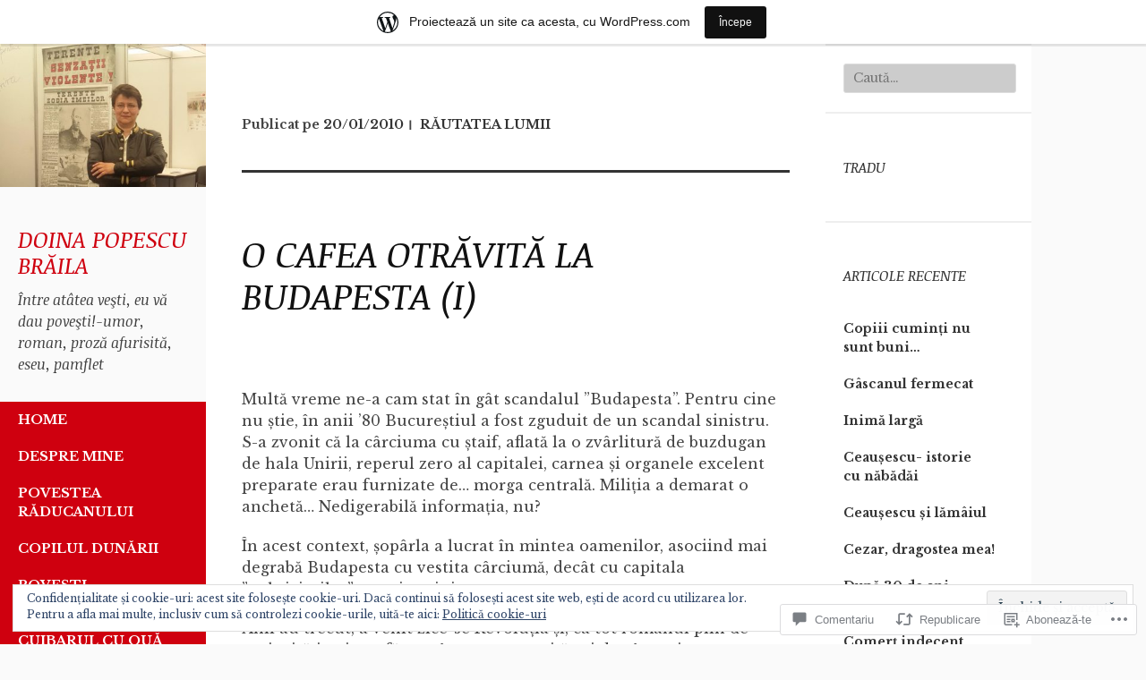

--- FILE ---
content_type: text/html; charset=UTF-8
request_url: https://doinapopescu.wordpress.com/2010/01/20/o-cafea-otravita-la-budapesta-i/
body_size: 65593
content:
<!DOCTYPE html>
<html lang="ro-RO">
<head>
	<meta charset="UTF-8">
	<meta name="viewport" content="width=device-width, initial-scale=1">
	<title>O CAFEA OTRĂVITĂ LA BUDAPESTA (I) | Doina   Popescu  Brăila</title>
	<link rel="profile" href="http://gmpg.org/xfn/11">
	<link rel="pingback" href="https://doinapopescu.wordpress.com/xmlrpc.php">
	<script type="text/javascript">
  WebFontConfig = {"google":{"families":["Noticia+Text:i:latin,latin-ext","Libre+Baskerville:r,i,b,bi:latin,latin-ext"]},"api_url":"https:\/\/fonts-api.wp.com\/css"};
  (function() {
    var wf = document.createElement('script');
    wf.src = '/wp-content/plugins/custom-fonts/js/webfont.js';
    wf.type = 'text/javascript';
    wf.async = 'true';
    var s = document.getElementsByTagName('script')[0];
    s.parentNode.insertBefore(wf, s);
	})();
</script><style id="jetpack-custom-fonts-css">.wf-active body, .wf-active button, .wf-active input, .wf-active select, .wf-active textarea{font-family:"Libre Baskerville",serif}.wf-active h1, .wf-active h2, .wf-active h3, .wf-active h4, .wf-active h5, .wf-active h6{font-family:"Noticia Text",serif;font-style:italic;font-weight:400}.wf-active h1{font-weight:400;font-style:italic}.wf-active h2{font-weight:400;font-style:italic}.wf-active h3{font-weight:400;font-style:italic}.wf-active h4{font-weight:400;font-style:italic}.wf-active h5{font-weight:400;font-style:italic}.wf-active h6{font-weight:400;font-style:italic}.wf-active h1.widget-title{font-style:italic;font-weight:400}.wf-active h1.site-title{font-weight:400;font-style:italic}.wf-active h2.site-description{font-weight:400;font-style:italic}.wf-active h2.comments-title{font-style:italic;font-weight:400}.wf-active #mobile-panel h1.site-title{font-style:italic;font-weight:400}@media only screen and (min-width: 40.063em) and (max-width: 64em){.wf-active h1{font-style:italic;font-weight:400}}@media only screen and (min-width: 40.063em) and (max-width: 64em){.wf-active h2{font-style:italic;font-weight:400}}@media only screen and (min-width: 40.063em) and (max-width: 64em){.wf-active h3{font-style:italic;font-weight:400}}@media only screen and (min-width: 40.063em) and (max-width: 64em){.wf-active h4{font-style:italic;font-weight:400}}@media only screen and (min-width: 40.063em) and (max-width: 64em){.wf-active h5{font-style:italic;font-weight:400}}@media only screen and (min-width: 40.063em) and (max-width: 64em){.wf-active h6{font-style:italic;font-weight:400}}@media only screen and (min-width: 40.063em) and (max-width: 64em){.wf-active h1{font-style:italic;font-weight:400}}@media only screen and (min-width: 40.063em) and (max-width: 64em){.wf-active h2{font-style:italic;font-weight:400}}@media only screen and (min-width: 40.063em) and (max-width: 64em){.wf-active h3{font-style:italic;font-weight:400}}@media only screen and (min-width: 40.063em) and (max-width: 64em){.wf-active h4{font-style:italic;font-weight:400}}@media only screen and (min-width: 40.063em) and (max-width: 64em){.wf-active h5{font-style:italic;font-weight:400}}@media only screen and (min-width: 40.063em) and (max-width: 64em){.wf-active h6{font-style:italic;font-weight:400}}</style>
<meta name='robots' content='max-image-preview:large' />
<meta name="google-site-verification" content="k5ak2zTLr7hbgXsJez1vinDosrd9uHzP9ltRHEcgDgc" />
<link rel='dns-prefetch' href='//s0.wp.com' />
<link rel='dns-prefetch' href='//widgets.wp.com' />
<link rel='dns-prefetch' href='//fonts-api.wp.com' />
<link rel='dns-prefetch' href='//af.pubmine.com' />
<link rel="alternate" type="application/rss+xml" title="Flux Doina   Popescu  Brăila &raquo;" href="https://doinapopescu.wordpress.com/feed/" />
<link rel="alternate" type="application/rss+xml" title="Flux comentarii Doina   Popescu  Brăila &raquo;" href="https://doinapopescu.wordpress.com/comments/feed/" />
<link rel="alternate" type="application/rss+xml" title="Flux comentarii Doina   Popescu  Brăila &raquo; O CAFEA OTRĂVITĂ LA BUDAPESTA&nbsp;(I)" href="https://doinapopescu.wordpress.com/2010/01/20/o-cafea-otravita-la-budapesta-i/feed/" />
	<script type="text/javascript">
		/* <![CDATA[ */
		function addLoadEvent(func) {
			var oldonload = window.onload;
			if (typeof window.onload != 'function') {
				window.onload = func;
			} else {
				window.onload = function () {
					oldonload();
					func();
				}
			}
		}
		/* ]]> */
	</script>
	<link crossorigin='anonymous' rel='stylesheet' id='all-css-0-1' href='/_static/??-eJxtjEsOwjAMRC9EMBUoiAXiLG6wojTOR7WjiNuTdoGEYDkz7w30alzJSlkhNVO5+ZAFenh6UgFqYy0xkGHsoJQqo5KA6Ivp6EQO8P+AQxzYQlrRRbOnH3zm4j9CwjWShuzNjCsM9LvZ5Ee6T1c72cvpZs/LG8VZRLg=&cssminify=yes' type='text/css' media='all' />
<style id='wp-emoji-styles-inline-css'>

	img.wp-smiley, img.emoji {
		display: inline !important;
		border: none !important;
		box-shadow: none !important;
		height: 1em !important;
		width: 1em !important;
		margin: 0 0.07em !important;
		vertical-align: -0.1em !important;
		background: none !important;
		padding: 0 !important;
	}
/*# sourceURL=wp-emoji-styles-inline-css */
</style>
<link crossorigin='anonymous' rel='stylesheet' id='all-css-2-1' href='/wp-content/plugins/gutenberg-core/v22.2.0/build/styles/block-library/style.css?m=1764855221i&cssminify=yes' type='text/css' media='all' />
<style id='wp-block-library-inline-css'>
.has-text-align-justify {
	text-align:justify;
}
.has-text-align-justify{text-align:justify;}

/*# sourceURL=wp-block-library-inline-css */
</style><style id='global-styles-inline-css'>
:root{--wp--preset--aspect-ratio--square: 1;--wp--preset--aspect-ratio--4-3: 4/3;--wp--preset--aspect-ratio--3-4: 3/4;--wp--preset--aspect-ratio--3-2: 3/2;--wp--preset--aspect-ratio--2-3: 2/3;--wp--preset--aspect-ratio--16-9: 16/9;--wp--preset--aspect-ratio--9-16: 9/16;--wp--preset--color--black: #000000;--wp--preset--color--cyan-bluish-gray: #abb8c3;--wp--preset--color--white: #ffffff;--wp--preset--color--pale-pink: #f78da7;--wp--preset--color--vivid-red: #cf2e2e;--wp--preset--color--luminous-vivid-orange: #ff6900;--wp--preset--color--luminous-vivid-amber: #fcb900;--wp--preset--color--light-green-cyan: #7bdcb5;--wp--preset--color--vivid-green-cyan: #00d084;--wp--preset--color--pale-cyan-blue: #8ed1fc;--wp--preset--color--vivid-cyan-blue: #0693e3;--wp--preset--color--vivid-purple: #9b51e0;--wp--preset--gradient--vivid-cyan-blue-to-vivid-purple: linear-gradient(135deg,rgb(6,147,227) 0%,rgb(155,81,224) 100%);--wp--preset--gradient--light-green-cyan-to-vivid-green-cyan: linear-gradient(135deg,rgb(122,220,180) 0%,rgb(0,208,130) 100%);--wp--preset--gradient--luminous-vivid-amber-to-luminous-vivid-orange: linear-gradient(135deg,rgb(252,185,0) 0%,rgb(255,105,0) 100%);--wp--preset--gradient--luminous-vivid-orange-to-vivid-red: linear-gradient(135deg,rgb(255,105,0) 0%,rgb(207,46,46) 100%);--wp--preset--gradient--very-light-gray-to-cyan-bluish-gray: linear-gradient(135deg,rgb(238,238,238) 0%,rgb(169,184,195) 100%);--wp--preset--gradient--cool-to-warm-spectrum: linear-gradient(135deg,rgb(74,234,220) 0%,rgb(151,120,209) 20%,rgb(207,42,186) 40%,rgb(238,44,130) 60%,rgb(251,105,98) 80%,rgb(254,248,76) 100%);--wp--preset--gradient--blush-light-purple: linear-gradient(135deg,rgb(255,206,236) 0%,rgb(152,150,240) 100%);--wp--preset--gradient--blush-bordeaux: linear-gradient(135deg,rgb(254,205,165) 0%,rgb(254,45,45) 50%,rgb(107,0,62) 100%);--wp--preset--gradient--luminous-dusk: linear-gradient(135deg,rgb(255,203,112) 0%,rgb(199,81,192) 50%,rgb(65,88,208) 100%);--wp--preset--gradient--pale-ocean: linear-gradient(135deg,rgb(255,245,203) 0%,rgb(182,227,212) 50%,rgb(51,167,181) 100%);--wp--preset--gradient--electric-grass: linear-gradient(135deg,rgb(202,248,128) 0%,rgb(113,206,126) 100%);--wp--preset--gradient--midnight: linear-gradient(135deg,rgb(2,3,129) 0%,rgb(40,116,252) 100%);--wp--preset--font-size--small: 13px;--wp--preset--font-size--medium: 20px;--wp--preset--font-size--large: 36px;--wp--preset--font-size--x-large: 42px;--wp--preset--font-family--albert-sans: 'Albert Sans', sans-serif;--wp--preset--font-family--alegreya: Alegreya, serif;--wp--preset--font-family--arvo: Arvo, serif;--wp--preset--font-family--bodoni-moda: 'Bodoni Moda', serif;--wp--preset--font-family--bricolage-grotesque: 'Bricolage Grotesque', sans-serif;--wp--preset--font-family--cabin: Cabin, sans-serif;--wp--preset--font-family--chivo: Chivo, sans-serif;--wp--preset--font-family--commissioner: Commissioner, sans-serif;--wp--preset--font-family--cormorant: Cormorant, serif;--wp--preset--font-family--courier-prime: 'Courier Prime', monospace;--wp--preset--font-family--crimson-pro: 'Crimson Pro', serif;--wp--preset--font-family--dm-mono: 'DM Mono', monospace;--wp--preset--font-family--dm-sans: 'DM Sans', sans-serif;--wp--preset--font-family--dm-serif-display: 'DM Serif Display', serif;--wp--preset--font-family--domine: Domine, serif;--wp--preset--font-family--eb-garamond: 'EB Garamond', serif;--wp--preset--font-family--epilogue: Epilogue, sans-serif;--wp--preset--font-family--fahkwang: Fahkwang, sans-serif;--wp--preset--font-family--figtree: Figtree, sans-serif;--wp--preset--font-family--fira-sans: 'Fira Sans', sans-serif;--wp--preset--font-family--fjalla-one: 'Fjalla One', sans-serif;--wp--preset--font-family--fraunces: Fraunces, serif;--wp--preset--font-family--gabarito: Gabarito, system-ui;--wp--preset--font-family--ibm-plex-mono: 'IBM Plex Mono', monospace;--wp--preset--font-family--ibm-plex-sans: 'IBM Plex Sans', sans-serif;--wp--preset--font-family--ibarra-real-nova: 'Ibarra Real Nova', serif;--wp--preset--font-family--instrument-serif: 'Instrument Serif', serif;--wp--preset--font-family--inter: Inter, sans-serif;--wp--preset--font-family--josefin-sans: 'Josefin Sans', sans-serif;--wp--preset--font-family--jost: Jost, sans-serif;--wp--preset--font-family--libre-baskerville: 'Libre Baskerville', serif;--wp--preset--font-family--libre-franklin: 'Libre Franklin', sans-serif;--wp--preset--font-family--literata: Literata, serif;--wp--preset--font-family--lora: Lora, serif;--wp--preset--font-family--merriweather: Merriweather, serif;--wp--preset--font-family--montserrat: Montserrat, sans-serif;--wp--preset--font-family--newsreader: Newsreader, serif;--wp--preset--font-family--noto-sans-mono: 'Noto Sans Mono', sans-serif;--wp--preset--font-family--nunito: Nunito, sans-serif;--wp--preset--font-family--open-sans: 'Open Sans', sans-serif;--wp--preset--font-family--overpass: Overpass, sans-serif;--wp--preset--font-family--pt-serif: 'PT Serif', serif;--wp--preset--font-family--petrona: Petrona, serif;--wp--preset--font-family--piazzolla: Piazzolla, serif;--wp--preset--font-family--playfair-display: 'Playfair Display', serif;--wp--preset--font-family--plus-jakarta-sans: 'Plus Jakarta Sans', sans-serif;--wp--preset--font-family--poppins: Poppins, sans-serif;--wp--preset--font-family--raleway: Raleway, sans-serif;--wp--preset--font-family--roboto: Roboto, sans-serif;--wp--preset--font-family--roboto-slab: 'Roboto Slab', serif;--wp--preset--font-family--rubik: Rubik, sans-serif;--wp--preset--font-family--rufina: Rufina, serif;--wp--preset--font-family--sora: Sora, sans-serif;--wp--preset--font-family--source-sans-3: 'Source Sans 3', sans-serif;--wp--preset--font-family--source-serif-4: 'Source Serif 4', serif;--wp--preset--font-family--space-mono: 'Space Mono', monospace;--wp--preset--font-family--syne: Syne, sans-serif;--wp--preset--font-family--texturina: Texturina, serif;--wp--preset--font-family--urbanist: Urbanist, sans-serif;--wp--preset--font-family--work-sans: 'Work Sans', sans-serif;--wp--preset--spacing--20: 0.44rem;--wp--preset--spacing--30: 0.67rem;--wp--preset--spacing--40: 1rem;--wp--preset--spacing--50: 1.5rem;--wp--preset--spacing--60: 2.25rem;--wp--preset--spacing--70: 3.38rem;--wp--preset--spacing--80: 5.06rem;--wp--preset--shadow--natural: 6px 6px 9px rgba(0, 0, 0, 0.2);--wp--preset--shadow--deep: 12px 12px 50px rgba(0, 0, 0, 0.4);--wp--preset--shadow--sharp: 6px 6px 0px rgba(0, 0, 0, 0.2);--wp--preset--shadow--outlined: 6px 6px 0px -3px rgb(255, 255, 255), 6px 6px rgb(0, 0, 0);--wp--preset--shadow--crisp: 6px 6px 0px rgb(0, 0, 0);}:where(.is-layout-flex){gap: 0.5em;}:where(.is-layout-grid){gap: 0.5em;}body .is-layout-flex{display: flex;}.is-layout-flex{flex-wrap: wrap;align-items: center;}.is-layout-flex > :is(*, div){margin: 0;}body .is-layout-grid{display: grid;}.is-layout-grid > :is(*, div){margin: 0;}:where(.wp-block-columns.is-layout-flex){gap: 2em;}:where(.wp-block-columns.is-layout-grid){gap: 2em;}:where(.wp-block-post-template.is-layout-flex){gap: 1.25em;}:where(.wp-block-post-template.is-layout-grid){gap: 1.25em;}.has-black-color{color: var(--wp--preset--color--black) !important;}.has-cyan-bluish-gray-color{color: var(--wp--preset--color--cyan-bluish-gray) !important;}.has-white-color{color: var(--wp--preset--color--white) !important;}.has-pale-pink-color{color: var(--wp--preset--color--pale-pink) !important;}.has-vivid-red-color{color: var(--wp--preset--color--vivid-red) !important;}.has-luminous-vivid-orange-color{color: var(--wp--preset--color--luminous-vivid-orange) !important;}.has-luminous-vivid-amber-color{color: var(--wp--preset--color--luminous-vivid-amber) !important;}.has-light-green-cyan-color{color: var(--wp--preset--color--light-green-cyan) !important;}.has-vivid-green-cyan-color{color: var(--wp--preset--color--vivid-green-cyan) !important;}.has-pale-cyan-blue-color{color: var(--wp--preset--color--pale-cyan-blue) !important;}.has-vivid-cyan-blue-color{color: var(--wp--preset--color--vivid-cyan-blue) !important;}.has-vivid-purple-color{color: var(--wp--preset--color--vivid-purple) !important;}.has-black-background-color{background-color: var(--wp--preset--color--black) !important;}.has-cyan-bluish-gray-background-color{background-color: var(--wp--preset--color--cyan-bluish-gray) !important;}.has-white-background-color{background-color: var(--wp--preset--color--white) !important;}.has-pale-pink-background-color{background-color: var(--wp--preset--color--pale-pink) !important;}.has-vivid-red-background-color{background-color: var(--wp--preset--color--vivid-red) !important;}.has-luminous-vivid-orange-background-color{background-color: var(--wp--preset--color--luminous-vivid-orange) !important;}.has-luminous-vivid-amber-background-color{background-color: var(--wp--preset--color--luminous-vivid-amber) !important;}.has-light-green-cyan-background-color{background-color: var(--wp--preset--color--light-green-cyan) !important;}.has-vivid-green-cyan-background-color{background-color: var(--wp--preset--color--vivid-green-cyan) !important;}.has-pale-cyan-blue-background-color{background-color: var(--wp--preset--color--pale-cyan-blue) !important;}.has-vivid-cyan-blue-background-color{background-color: var(--wp--preset--color--vivid-cyan-blue) !important;}.has-vivid-purple-background-color{background-color: var(--wp--preset--color--vivid-purple) !important;}.has-black-border-color{border-color: var(--wp--preset--color--black) !important;}.has-cyan-bluish-gray-border-color{border-color: var(--wp--preset--color--cyan-bluish-gray) !important;}.has-white-border-color{border-color: var(--wp--preset--color--white) !important;}.has-pale-pink-border-color{border-color: var(--wp--preset--color--pale-pink) !important;}.has-vivid-red-border-color{border-color: var(--wp--preset--color--vivid-red) !important;}.has-luminous-vivid-orange-border-color{border-color: var(--wp--preset--color--luminous-vivid-orange) !important;}.has-luminous-vivid-amber-border-color{border-color: var(--wp--preset--color--luminous-vivid-amber) !important;}.has-light-green-cyan-border-color{border-color: var(--wp--preset--color--light-green-cyan) !important;}.has-vivid-green-cyan-border-color{border-color: var(--wp--preset--color--vivid-green-cyan) !important;}.has-pale-cyan-blue-border-color{border-color: var(--wp--preset--color--pale-cyan-blue) !important;}.has-vivid-cyan-blue-border-color{border-color: var(--wp--preset--color--vivid-cyan-blue) !important;}.has-vivid-purple-border-color{border-color: var(--wp--preset--color--vivid-purple) !important;}.has-vivid-cyan-blue-to-vivid-purple-gradient-background{background: var(--wp--preset--gradient--vivid-cyan-blue-to-vivid-purple) !important;}.has-light-green-cyan-to-vivid-green-cyan-gradient-background{background: var(--wp--preset--gradient--light-green-cyan-to-vivid-green-cyan) !important;}.has-luminous-vivid-amber-to-luminous-vivid-orange-gradient-background{background: var(--wp--preset--gradient--luminous-vivid-amber-to-luminous-vivid-orange) !important;}.has-luminous-vivid-orange-to-vivid-red-gradient-background{background: var(--wp--preset--gradient--luminous-vivid-orange-to-vivid-red) !important;}.has-very-light-gray-to-cyan-bluish-gray-gradient-background{background: var(--wp--preset--gradient--very-light-gray-to-cyan-bluish-gray) !important;}.has-cool-to-warm-spectrum-gradient-background{background: var(--wp--preset--gradient--cool-to-warm-spectrum) !important;}.has-blush-light-purple-gradient-background{background: var(--wp--preset--gradient--blush-light-purple) !important;}.has-blush-bordeaux-gradient-background{background: var(--wp--preset--gradient--blush-bordeaux) !important;}.has-luminous-dusk-gradient-background{background: var(--wp--preset--gradient--luminous-dusk) !important;}.has-pale-ocean-gradient-background{background: var(--wp--preset--gradient--pale-ocean) !important;}.has-electric-grass-gradient-background{background: var(--wp--preset--gradient--electric-grass) !important;}.has-midnight-gradient-background{background: var(--wp--preset--gradient--midnight) !important;}.has-small-font-size{font-size: var(--wp--preset--font-size--small) !important;}.has-medium-font-size{font-size: var(--wp--preset--font-size--medium) !important;}.has-large-font-size{font-size: var(--wp--preset--font-size--large) !important;}.has-x-large-font-size{font-size: var(--wp--preset--font-size--x-large) !important;}.has-albert-sans-font-family{font-family: var(--wp--preset--font-family--albert-sans) !important;}.has-alegreya-font-family{font-family: var(--wp--preset--font-family--alegreya) !important;}.has-arvo-font-family{font-family: var(--wp--preset--font-family--arvo) !important;}.has-bodoni-moda-font-family{font-family: var(--wp--preset--font-family--bodoni-moda) !important;}.has-bricolage-grotesque-font-family{font-family: var(--wp--preset--font-family--bricolage-grotesque) !important;}.has-cabin-font-family{font-family: var(--wp--preset--font-family--cabin) !important;}.has-chivo-font-family{font-family: var(--wp--preset--font-family--chivo) !important;}.has-commissioner-font-family{font-family: var(--wp--preset--font-family--commissioner) !important;}.has-cormorant-font-family{font-family: var(--wp--preset--font-family--cormorant) !important;}.has-courier-prime-font-family{font-family: var(--wp--preset--font-family--courier-prime) !important;}.has-crimson-pro-font-family{font-family: var(--wp--preset--font-family--crimson-pro) !important;}.has-dm-mono-font-family{font-family: var(--wp--preset--font-family--dm-mono) !important;}.has-dm-sans-font-family{font-family: var(--wp--preset--font-family--dm-sans) !important;}.has-dm-serif-display-font-family{font-family: var(--wp--preset--font-family--dm-serif-display) !important;}.has-domine-font-family{font-family: var(--wp--preset--font-family--domine) !important;}.has-eb-garamond-font-family{font-family: var(--wp--preset--font-family--eb-garamond) !important;}.has-epilogue-font-family{font-family: var(--wp--preset--font-family--epilogue) !important;}.has-fahkwang-font-family{font-family: var(--wp--preset--font-family--fahkwang) !important;}.has-figtree-font-family{font-family: var(--wp--preset--font-family--figtree) !important;}.has-fira-sans-font-family{font-family: var(--wp--preset--font-family--fira-sans) !important;}.has-fjalla-one-font-family{font-family: var(--wp--preset--font-family--fjalla-one) !important;}.has-fraunces-font-family{font-family: var(--wp--preset--font-family--fraunces) !important;}.has-gabarito-font-family{font-family: var(--wp--preset--font-family--gabarito) !important;}.has-ibm-plex-mono-font-family{font-family: var(--wp--preset--font-family--ibm-plex-mono) !important;}.has-ibm-plex-sans-font-family{font-family: var(--wp--preset--font-family--ibm-plex-sans) !important;}.has-ibarra-real-nova-font-family{font-family: var(--wp--preset--font-family--ibarra-real-nova) !important;}.has-instrument-serif-font-family{font-family: var(--wp--preset--font-family--instrument-serif) !important;}.has-inter-font-family{font-family: var(--wp--preset--font-family--inter) !important;}.has-josefin-sans-font-family{font-family: var(--wp--preset--font-family--josefin-sans) !important;}.has-jost-font-family{font-family: var(--wp--preset--font-family--jost) !important;}.has-libre-baskerville-font-family{font-family: var(--wp--preset--font-family--libre-baskerville) !important;}.has-libre-franklin-font-family{font-family: var(--wp--preset--font-family--libre-franklin) !important;}.has-literata-font-family{font-family: var(--wp--preset--font-family--literata) !important;}.has-lora-font-family{font-family: var(--wp--preset--font-family--lora) !important;}.has-merriweather-font-family{font-family: var(--wp--preset--font-family--merriweather) !important;}.has-montserrat-font-family{font-family: var(--wp--preset--font-family--montserrat) !important;}.has-newsreader-font-family{font-family: var(--wp--preset--font-family--newsreader) !important;}.has-noto-sans-mono-font-family{font-family: var(--wp--preset--font-family--noto-sans-mono) !important;}.has-nunito-font-family{font-family: var(--wp--preset--font-family--nunito) !important;}.has-open-sans-font-family{font-family: var(--wp--preset--font-family--open-sans) !important;}.has-overpass-font-family{font-family: var(--wp--preset--font-family--overpass) !important;}.has-pt-serif-font-family{font-family: var(--wp--preset--font-family--pt-serif) !important;}.has-petrona-font-family{font-family: var(--wp--preset--font-family--petrona) !important;}.has-piazzolla-font-family{font-family: var(--wp--preset--font-family--piazzolla) !important;}.has-playfair-display-font-family{font-family: var(--wp--preset--font-family--playfair-display) !important;}.has-plus-jakarta-sans-font-family{font-family: var(--wp--preset--font-family--plus-jakarta-sans) !important;}.has-poppins-font-family{font-family: var(--wp--preset--font-family--poppins) !important;}.has-raleway-font-family{font-family: var(--wp--preset--font-family--raleway) !important;}.has-roboto-font-family{font-family: var(--wp--preset--font-family--roboto) !important;}.has-roboto-slab-font-family{font-family: var(--wp--preset--font-family--roboto-slab) !important;}.has-rubik-font-family{font-family: var(--wp--preset--font-family--rubik) !important;}.has-rufina-font-family{font-family: var(--wp--preset--font-family--rufina) !important;}.has-sora-font-family{font-family: var(--wp--preset--font-family--sora) !important;}.has-source-sans-3-font-family{font-family: var(--wp--preset--font-family--source-sans-3) !important;}.has-source-serif-4-font-family{font-family: var(--wp--preset--font-family--source-serif-4) !important;}.has-space-mono-font-family{font-family: var(--wp--preset--font-family--space-mono) !important;}.has-syne-font-family{font-family: var(--wp--preset--font-family--syne) !important;}.has-texturina-font-family{font-family: var(--wp--preset--font-family--texturina) !important;}.has-urbanist-font-family{font-family: var(--wp--preset--font-family--urbanist) !important;}.has-work-sans-font-family{font-family: var(--wp--preset--font-family--work-sans) !important;}
/*# sourceURL=global-styles-inline-css */
</style>

<style id='classic-theme-styles-inline-css'>
/*! This file is auto-generated */
.wp-block-button__link{color:#fff;background-color:#32373c;border-radius:9999px;box-shadow:none;text-decoration:none;padding:calc(.667em + 2px) calc(1.333em + 2px);font-size:1.125em}.wp-block-file__button{background:#32373c;color:#fff;text-decoration:none}
/*# sourceURL=/wp-includes/css/classic-themes.min.css */
</style>
<link crossorigin='anonymous' rel='stylesheet' id='all-css-4-1' href='/_static/??-eJx9j8sOwkAIRX/IkTZGGxfGTzHzIHVq55GBaf18aZpu1HRD4MLhAsxZ2RQZI0OoKo+195HApoKih6wZZCKg8xpHDDJ2tEQH+I/N3vXIgtOWK8b3PpLFRhmTCxIpicHXoPgpXrTHDchZ25cSaV2xNoBq3HqPCaNLBXTlFDSztz8UULFgqh8dTFiMOIu4fEnf9XLLPdza7tI07fl66oYPKzZ26Q==&cssminify=yes' type='text/css' media='all' />
<link rel='stylesheet' id='verbum-gutenberg-css-css' href='https://widgets.wp.com/verbum-block-editor/block-editor.css?ver=1738686361' media='all' />
<link rel='stylesheet' id='adaption-arimo-css' href='https://fonts-api.wp.com/css?family=Arimo%3A400%2C400italic%2C700%2C700italic&#038;subset=latin%2Clatin-ext' media='all' />
<link crossorigin='anonymous' rel='stylesheet' id='all-css-8-1' href='/_static/??-eJx9jt0KwjAMhV/IGvyZwwvxUaSrsXa2SVlSxLe3DsGBY3fnwPflBJ7ZOCZFUtA7JhTIpQN7tVkDE4i+Iq6dyAomZComx+IDCfSo2brHt4MUgksgBx4Jh1AFmY9/N+fWK1MRx2npgwG7yL5GP/K/uiR5ZBPZ2XFmWswt2jB81HM6bdpmt22Ph33TvwHa0G8+&cssminify=yes' type='text/css' media='all' />
<link crossorigin='anonymous' rel='stylesheet' id='print-css-9-1' href='/wp-content/mu-plugins/global-print/global-print.css?m=1465851035i&cssminify=yes' type='text/css' media='print' />
<style id='jetpack-global-styles-frontend-style-inline-css'>
:root { --font-headings: unset; --font-base: unset; --font-headings-default: -apple-system,BlinkMacSystemFont,"Segoe UI",Roboto,Oxygen-Sans,Ubuntu,Cantarell,"Helvetica Neue",sans-serif; --font-base-default: -apple-system,BlinkMacSystemFont,"Segoe UI",Roboto,Oxygen-Sans,Ubuntu,Cantarell,"Helvetica Neue",sans-serif;}
/*# sourceURL=jetpack-global-styles-frontend-style-inline-css */
</style>
<link crossorigin='anonymous' rel='stylesheet' id='all-css-12-1' href='/_static/??-eJyNjcEKwjAQRH/IuKitxYP4KRKzIdm62YRuQvHvrdKLCOLtDcy8gbkYl6V6qZCaKdwCicLoa7HuvmbQJpAyNvYKGu3k0SI+3kgStk51A3+LriQONDuybDiHrB/hS1ajT8tt7CBwvln+9TYTBl8VlsrKJkyExgoaJq2v7SWdd0N/2A+nY9ePT815Xvc=&cssminify=yes' type='text/css' media='all' />
<script type="text/javascript" id="wpcom-actionbar-placeholder-js-extra">
/* <![CDATA[ */
var actionbardata = {"siteID":"11030047","postID":"885","siteURL":"https://doinapopescu.wordpress.com","xhrURL":"https://doinapopescu.wordpress.com/wp-admin/admin-ajax.php","nonce":"74ffdf333c","isLoggedIn":"","statusMessage":"","subsEmailDefault":"instantly","proxyScriptUrl":"https://s0.wp.com/wp-content/js/wpcom-proxy-request.js?m=1513050504i&amp;ver=20211021","shortlink":"https://wp.me/pKhpZ-eh","i18n":{"followedText":"Acum, articolele noi de pe acest site vor ap\u0103rea acum \u00een \u003Ca href=\"https://wordpress.com/reader\"\u003ECititor\u003C/a\u003E","foldBar":"Restr\u00e2nge aceast\u0103 bar\u0103","unfoldBar":"Extinde aceast\u0103 bar\u0103","shortLinkCopied":"Am copiat leg\u0103tura scurt\u0103 \u00een clipboard."}};
//# sourceURL=wpcom-actionbar-placeholder-js-extra
/* ]]> */
</script>
<script type="text/javascript" id="jetpack-mu-wpcom-settings-js-before">
/* <![CDATA[ */
var JETPACK_MU_WPCOM_SETTINGS = {"assetsUrl":"https://s0.wp.com/wp-content/mu-plugins/jetpack-mu-wpcom-plugin/sun/jetpack_vendor/automattic/jetpack-mu-wpcom/src/build/"};
//# sourceURL=jetpack-mu-wpcom-settings-js-before
/* ]]> */
</script>
<script crossorigin='anonymous' type='text/javascript'  src='/_static/??-eJyFjcsOwiAQRX/I6dSa+lgYvwWBEAgMOAPW/n3bqIk7V2dxT87FqYDOVC1VDIIcKxTOr7kLssN186RjM1a2MTya5fmDLnn6K0HyjlW1v/L37R6zgxKb8yQ4ZTbKCOioRN4hnQo+hw1AmcCZwmvilq7709CPh/54voQFmNpFWg=='></script>
<script type="text/javascript" id="rlt-proxy-js-after">
/* <![CDATA[ */
	rltInitialize( {"token":null,"iframeOrigins":["https:\/\/widgets.wp.com"]} );
//# sourceURL=rlt-proxy-js-after
/* ]]> */
</script>
<link rel="EditURI" type="application/rsd+xml" title="RSD" href="https://doinapopescu.wordpress.com/xmlrpc.php?rsd" />
<meta name="generator" content="WordPress.com" />
<link rel="canonical" href="https://doinapopescu.wordpress.com/2010/01/20/o-cafea-otravita-la-budapesta-i/" />
<link rel='shortlink' href='https://wp.me/pKhpZ-eh' />
<link rel="alternate" type="application/json+oembed" href="https://public-api.wordpress.com/oembed/?format=json&amp;url=https%3A%2F%2Fdoinapopescu.wordpress.com%2F2010%2F01%2F20%2Fo-cafea-otravita-la-budapesta-i%2F&amp;for=wpcom-auto-discovery" /><link rel="alternate" type="application/xml+oembed" href="https://public-api.wordpress.com/oembed/?format=xml&amp;url=https%3A%2F%2Fdoinapopescu.wordpress.com%2F2010%2F01%2F20%2Fo-cafea-otravita-la-budapesta-i%2F&amp;for=wpcom-auto-discovery" />
<!-- Jetpack Open Graph Tags -->
<meta property="og:type" content="article" />
<meta property="og:title" content="O CAFEA OTRĂVITĂ LA BUDAPESTA (I)" />
<meta property="og:url" content="https://doinapopescu.wordpress.com/2010/01/20/o-cafea-otravita-la-budapesta-i/" />
<meta property="og:description" content="VREI SĂ BEI O CAFEA LA BUDAPESTA? MAI BINE DU-TE LA PARIS!" />
<meta property="article:published_time" content="2010-01-20T14:31:19+00:00" />
<meta property="article:modified_time" content="2020-05-11T23:16:04+00:00" />
<meta property="og:site_name" content="Doina   Popescu  Brăila" />
<meta property="og:image" content="https://secure.gravatar.com/blavatar/989d07e7cb4e2e2060f9fbfe839ed47709ae88d321add39398779a00f9b4edf9?s=200&#038;ts=1767705974" />
<meta property="og:image:width" content="200" />
<meta property="og:image:height" content="200" />
<meta property="og:image:alt" content="" />
<meta property="og:locale" content="ro_RO" />
<meta property="fb:app_id" content="249643311490" />
<meta property="article:publisher" content="https://www.facebook.com/WordPresscom" />
<meta name="twitter:text:title" content="O CAFEA OTRĂVITĂ LA BUDAPESTA&nbsp;(I)" />
<meta name="twitter:image" content="https://secure.gravatar.com/blavatar/989d07e7cb4e2e2060f9fbfe839ed47709ae88d321add39398779a00f9b4edf9?s=240" />
<meta name="twitter:card" content="summary" />

<!-- End Jetpack Open Graph Tags -->
<link rel="shortcut icon" type="image/x-icon" href="https://secure.gravatar.com/blavatar/989d07e7cb4e2e2060f9fbfe839ed47709ae88d321add39398779a00f9b4edf9?s=32" sizes="16x16" />
<link rel="icon" type="image/x-icon" href="https://secure.gravatar.com/blavatar/989d07e7cb4e2e2060f9fbfe839ed47709ae88d321add39398779a00f9b4edf9?s=32" sizes="16x16" />
<link rel="apple-touch-icon" href="https://secure.gravatar.com/blavatar/989d07e7cb4e2e2060f9fbfe839ed47709ae88d321add39398779a00f9b4edf9?s=114" />
<link rel='openid.server' href='https://doinapopescu.wordpress.com/?openidserver=1' />
<link rel='openid.delegate' href='https://doinapopescu.wordpress.com/' />
<link rel="search" type="application/opensearchdescription+xml" href="https://doinapopescu.wordpress.com/osd.xml" title="Doina   Popescu  Brăila" />
<link rel="search" type="application/opensearchdescription+xml" href="https://s1.wp.com/opensearch.xml" title="WordPress.com" />
<style type="text/css">.recentcomments a{display:inline !important;padding:0 !important;margin:0 !important;}</style>		<style type="text/css">
			.recentcomments a {
				display: inline !important;
				padding: 0 !important;
				margin: 0 !important;
			}

			table.recentcommentsavatartop img.avatar, table.recentcommentsavatarend img.avatar {
				border: 0px;
				margin: 0;
			}

			table.recentcommentsavatartop a, table.recentcommentsavatarend a {
				border: 0px !important;
				background-color: transparent !important;
			}

			td.recentcommentsavatarend, td.recentcommentsavatartop {
				padding: 0px 0px 1px 0px;
				margin: 0px;
			}

			td.recentcommentstextend {
				border: none !important;
				padding: 0px 0px 2px 10px;
			}

			.rtl td.recentcommentstextend {
				padding: 0px 10px 2px 0px;
			}

			td.recentcommentstexttop {
				border: none;
				padding: 0px 0px 0px 10px;
			}

			.rtl td.recentcommentstexttop {
				padding: 0px 10px 0px 0px;
			}
		</style>
		<meta name="description" content="VREI SĂ BEI O CAFEA LA BUDAPESTA? MAI BINE DU-TE LA PARIS!" />
<script type="text/javascript">
/* <![CDATA[ */
var wa_client = {}; wa_client.cmd = []; wa_client.config = { 'blog_id': 11030047, 'blog_language': 'ro', 'is_wordads': false, 'hosting_type': 0, 'afp_account_id': null, 'afp_host_id': 5038568878849053, 'theme': 'pub/adaption', '_': { 'title': 'Publicitate', 'privacy_settings': 'Setări pentru confidențialitate' }, 'formats': [ 'inline', 'belowpost', 'bottom_sticky', 'sidebar_sticky_right', 'sidebar', 'gutenberg_rectangle', 'gutenberg_leaderboard', 'gutenberg_mobile_leaderboard', 'gutenberg_skyscraper' ] };
/* ]]> */
</script>
		<script type="text/javascript">

			window.doNotSellCallback = function() {

				var linkElements = [
					'a[href="https://wordpress.com/?ref=footer_blog"]',
					'a[href="https://wordpress.com/?ref=footer_website"]',
					'a[href="https://wordpress.com/?ref=vertical_footer"]',
					'a[href^="https://wordpress.com/?ref=footer_segment_"]',
				].join(',');

				var dnsLink = document.createElement( 'a' );
				dnsLink.href = 'https://wordpress.com/ro/advertising-program-optout/';
				dnsLink.classList.add( 'do-not-sell-link' );
				dnsLink.rel = 'nofollow';
				dnsLink.style.marginLeft = '0.5em';
				dnsLink.textContent = 'Nu vinde și nu partaja informațiile mele cu caracter personal';

				var creditLinks = document.querySelectorAll( linkElements );

				if ( 0 === creditLinks.length ) {
					return false;
				}

				Array.prototype.forEach.call( creditLinks, function( el ) {
					el.insertAdjacentElement( 'afterend', dnsLink );
				});

				return true;
			};

		</script>
		<script type="text/javascript">
	window.google_analytics_uacct = "UA-52447-2";
</script>

<script type="text/javascript">
	var _gaq = _gaq || [];
	_gaq.push(['_setAccount', 'UA-52447-2']);
	_gaq.push(['_gat._anonymizeIp']);
	_gaq.push(['_setDomainName', 'wordpress.com']);
	_gaq.push(['_initData']);
	_gaq.push(['_trackPageview']);

	(function() {
		var ga = document.createElement('script'); ga.type = 'text/javascript'; ga.async = true;
		ga.src = ('https:' == document.location.protocol ? 'https://ssl' : 'http://www') + '.google-analytics.com/ga.js';
		(document.getElementsByTagName('head')[0] || document.getElementsByTagName('body')[0]).appendChild(ga);
	})();
</script>
<link crossorigin='anonymous' rel='stylesheet' id='all-css-0-3' href='/wp-content/mu-plugins/jetpack-plugin/sun/modules/widgets/top-posts/style.css?m=1753279645i&cssminify=yes' type='text/css' media='all' />
</head>
<body class="wp-singular post-template-default single single-post postid-885 single-format-standard wp-custom-logo wp-theme-pubadaption customizer-styles-applied secondary-sidebar jetpack-reblog-enabled has-marketing-bar has-marketing-bar-theme-adaption">
<div id="page" class="hfeed site">
	
	<div id="mobile-panel">
		<div id="mobile-link"></div><!-- #mobile-link -->
		
		<h1 class="site-title"><a href="https://doinapopescu.wordpress.com/" rel="home">Doina   Popescu  Brăila</a></h1>
	</div>

	<div id="panel-block">
		<div id="mobile-block">
			<nav id="site-navigation" class="main-navigation" role="navigation">
				<a class="skip-link screen-reader-text" href="#content">Sări la conţinut</a>
				<div class="menu-cele-mai-frumoase-povesti-container"><ul id="menu-cele-mai-frumoase-povesti" class="menu"><li id="menu-item-2386" class="menu-item menu-item-type-custom menu-item-object-custom menu-item-home menu-item-2386"><a href="https://doinapopescu.wordpress.com/">Home</a></li>
<li id="menu-item-2886" class="menu-item menu-item-type-post_type menu-item-object-page menu-item-2886"><a href="https://doinapopescu.wordpress.com/despre-mine/">Despre mine</a></li>
<li id="menu-item-2443" class="menu-item menu-item-type-custom menu-item-object-custom menu-item-2443"><a href="https://doinapopescu.wordpress.com/2009/12/20/povestea-raducanului/">Povestea RĂDUCANULUI</a></li>
<li id="menu-item-2371" class="menu-item menu-item-type-taxonomy menu-item-object-category menu-item-2371"><a href="https://doinapopescu.wordpress.com/category/copilul-dunarii/">COPILUL DUNĂRII</a></li>
<li id="menu-item-2370" class="menu-item menu-item-type-taxonomy menu-item-object-category menu-item-2370"><a href="https://doinapopescu.wordpress.com/category/povesti-nemuritoare/">POVEŞTI NEMURITOARE</a></li>
<li id="menu-item-2372" class="menu-item menu-item-type-taxonomy menu-item-object-category menu-item-2372"><a href="https://doinapopescu.wordpress.com/category/cuibarul-cu-oua/">CUIBARUL CU OUĂ</a></li>
<li id="menu-item-2373" class="menu-item menu-item-type-taxonomy menu-item-object-category menu-item-2373"><a href="https://doinapopescu.wordpress.com/category/fericire-pe-bani-putini/">FERICIRE LA PRET REDUS</a></li>
<li id="menu-item-2374" class="menu-item menu-item-type-taxonomy menu-item-object-category menu-item-2374"><a href="https://doinapopescu.wordpress.com/category/horror-din-copilarie/grasu-horror-din-copilarie/">GRASU</a></li>
<li id="menu-item-2387" class="menu-item menu-item-type-post_type menu-item-object-page menu-item-2387"><a href="https://doinapopescu.wordpress.com/romanul-comisia-zurich/">Romanul Comisia ZÜRICH</a></li>
<li id="menu-item-2388" class="menu-item menu-item-type-post_type menu-item-object-page menu-item-2388"><a href="https://doinapopescu.wordpress.com/cartea-prin-posta/">CARTEA PRIN POŞTĂ</a></li>
</ul></div>			</nav><!-- #site-navigation .main-navigation -->

					</div><!-- #mobile-block-->

		
	</div>

	<header id="masthead" class="panel" role="banner">
					<div id="header-image" class="custom-header">
				<a href="https://doinapopescu.wordpress.com/" title="Doina   Popescu  Brăila" rel="home">
					<img src="https://doinapopescu.wordpress.com/wp-content/uploads/2017/12/cropped-doina-6.jpg" width="345" height="239" alt="" class="header-image" />
				</a>
			</div><!-- #header-image .custom-header -->
		
		<div class="site-branding">
			<h1 class="site-title"><a href="https://doinapopescu.wordpress.com/" rel="home">Doina   Popescu  Brăila</a></h1>
			<h2 class="site-description">Între atâtea veşti, eu vă dau poveşti!-umor, roman, proză afurisită, eseu, pamflet</h2>
		</div><!-- .site-branding -->

		<nav id="site-navigation" class="main-navigation" role="navigation">
			<a class="skip-link screen-reader-text" href="#content">Sări la conţinut</a>
			<div class="menu-cele-mai-frumoase-povesti-container"><ul id="menu-cele-mai-frumoase-povesti-1" class="menu"><li class="menu-item menu-item-type-custom menu-item-object-custom menu-item-home menu-item-2386"><a href="https://doinapopescu.wordpress.com/">Home</a></li>
<li class="menu-item menu-item-type-post_type menu-item-object-page menu-item-2886"><a href="https://doinapopescu.wordpress.com/despre-mine/">Despre mine</a></li>
<li class="menu-item menu-item-type-custom menu-item-object-custom menu-item-2443"><a href="https://doinapopescu.wordpress.com/2009/12/20/povestea-raducanului/">Povestea RĂDUCANULUI</a></li>
<li class="menu-item menu-item-type-taxonomy menu-item-object-category menu-item-2371"><a href="https://doinapopescu.wordpress.com/category/copilul-dunarii/">COPILUL DUNĂRII</a></li>
<li class="menu-item menu-item-type-taxonomy menu-item-object-category menu-item-2370"><a href="https://doinapopescu.wordpress.com/category/povesti-nemuritoare/">POVEŞTI NEMURITOARE</a></li>
<li class="menu-item menu-item-type-taxonomy menu-item-object-category menu-item-2372"><a href="https://doinapopescu.wordpress.com/category/cuibarul-cu-oua/">CUIBARUL CU OUĂ</a></li>
<li class="menu-item menu-item-type-taxonomy menu-item-object-category menu-item-2373"><a href="https://doinapopescu.wordpress.com/category/fericire-pe-bani-putini/">FERICIRE LA PRET REDUS</a></li>
<li class="menu-item menu-item-type-taxonomy menu-item-object-category menu-item-2374"><a href="https://doinapopescu.wordpress.com/category/horror-din-copilarie/grasu-horror-din-copilarie/">GRASU</a></li>
<li class="menu-item menu-item-type-post_type menu-item-object-page menu-item-2387"><a href="https://doinapopescu.wordpress.com/romanul-comisia-zurich/">Romanul Comisia ZÜRICH</a></li>
<li class="menu-item menu-item-type-post_type menu-item-object-page menu-item-2388"><a href="https://doinapopescu.wordpress.com/cartea-prin-posta/">CARTEA PRIN POŞTĂ</a></li>
</ul></div>		</nav><!-- #site-navigation .main-navigation -->

		
					<div class="widget-areas">
				<div class="widget-area">
					<aside id="search-6" class="widget widget_search"><form role="search" method="get" class="search-form" action="https://doinapopescu.wordpress.com/">
				<label>
					<span class="screen-reader-text">Caută:</span>
					<input type="search" class="search-field" placeholder="Caută&hellip;" value="" name="s" />
				</label>
				<input type="submit" class="search-submit" value="Caută" />
			</form></aside><aside id="follow_button_widget-3" class="widget widget_follow_button_widget">
		<a class="wordpress-follow-button" href="https://doinapopescu.wordpress.com" data-blog="11030047" data-lang="ro" >Follow Doina   Popescu  Brăila on WordPress.com</a>
		<script type="text/javascript">(function(d){ window.wpcomPlatform = {"titles":{"timelines":"Cronologii \u00eenglobabile","followButton":"Buton de urm\u0103rire","wpEmbeds":"\u00cenglob\u0103ri WordPress"}}; var f = d.getElementsByTagName('SCRIPT')[0], p = d.createElement('SCRIPT');p.type = 'text/javascript';p.async = true;p.src = '//widgets.wp.com/platform.js';f.parentNode.insertBefore(p,f);}(document));</script>

		</aside><aside id="media_image-54" class="widget widget_media_image"><h1 class="widget-title">CAFEAUA DE DUPĂ&#8230;</h1><style>.widget.widget_media_image { overflow: hidden; }.widget.widget_media_image img { height: auto; max-width: 100%; }</style><img width="508" height="701" src="https://doinapopescu.wordpress.com/wp-content/uploads/2018/02/mic.jpg?w=508" class="image wp-image-6095  attachment-508x701 size-508x701" alt="" decoding="async" style="max-width: 100%; height: auto;" srcset="https://doinapopescu.wordpress.com/wp-content/uploads/2018/02/mic.jpg 508w, https://doinapopescu.wordpress.com/wp-content/uploads/2018/02/mic.jpg?w=130 130w, https://doinapopescu.wordpress.com/wp-content/uploads/2018/02/mic.jpg?w=217 217w" sizes="(max-width: 508px) 100vw, 508px" data-attachment-id="6095" data-permalink="https://doinapopescu.wordpress.com/mic/" data-orig-file="https://doinapopescu.wordpress.com/wp-content/uploads/2018/02/mic.jpg" data-orig-size="508,701" data-comments-opened="1" data-image-meta="{&quot;aperture&quot;:&quot;0&quot;,&quot;credit&quot;:&quot;&quot;,&quot;camera&quot;:&quot;&quot;,&quot;caption&quot;:&quot;&quot;,&quot;created_timestamp&quot;:&quot;0&quot;,&quot;copyright&quot;:&quot;&quot;,&quot;focal_length&quot;:&quot;0&quot;,&quot;iso&quot;:&quot;0&quot;,&quot;shutter_speed&quot;:&quot;0&quot;,&quot;title&quot;:&quot;&quot;,&quot;orientation&quot;:&quot;0&quot;}" data-image-title="mic" data-image-description="" data-image-caption="" data-medium-file="https://doinapopescu.wordpress.com/wp-content/uploads/2018/02/mic.jpg?w=217" data-large-file="https://doinapopescu.wordpress.com/wp-content/uploads/2018/02/mic.jpg?w=508" /></aside><aside id="media_image-40" class="widget widget_media_image"><h1 class="widget-title">MÉNAGE À TROIS CU DIAVOLUL</h1><style>.widget.widget_media_image { overflow: hidden; }.widget.widget_media_image img { height: auto; max-width: 100%; }</style><img width="3608" height="5038" src="https://doinapopescu.wordpress.com/wp-content/uploads/2017/11/coperta-7.jpg?w=3608" class="image wp-image-5730  attachment-x size-x" alt="Menage a trois cu Diavolul" decoding="async" style="max-width: 100%; height: auto;" srcset="https://doinapopescu.wordpress.com/wp-content/uploads/2017/11/coperta-7.jpg?w=3608 3608w, https://doinapopescu.wordpress.com/wp-content/uploads/2017/11/coperta-7.jpg?w=129 129w, https://doinapopescu.wordpress.com/wp-content/uploads/2017/11/coperta-7.jpg?w=215 215w, https://doinapopescu.wordpress.com/wp-content/uploads/2017/11/coperta-7.jpg?w=768 768w, https://doinapopescu.wordpress.com/wp-content/uploads/2017/11/coperta-7.jpg?w=733 733w, https://doinapopescu.wordpress.com/wp-content/uploads/2017/11/coperta-7.jpg?w=1440 1440w" sizes="(max-width: 3608px) 100vw, 3608px" data-attachment-id="5730" data-permalink="https://doinapopescu.wordpress.com/2017/11/19/ambulanta-pentru-literatura-la-gaudeamus/coperta-7/" data-orig-file="https://doinapopescu.wordpress.com/wp-content/uploads/2017/11/coperta-7.jpg" data-orig-size="3608,5038" data-comments-opened="1" data-image-meta="{&quot;aperture&quot;:&quot;0&quot;,&quot;credit&quot;:&quot;&quot;,&quot;camera&quot;:&quot;&quot;,&quot;caption&quot;:&quot;&quot;,&quot;created_timestamp&quot;:&quot;0&quot;,&quot;copyright&quot;:&quot;&quot;,&quot;focal_length&quot;:&quot;0&quot;,&quot;iso&quot;:&quot;0&quot;,&quot;shutter_speed&quot;:&quot;0&quot;,&quot;title&quot;:&quot;&quot;,&quot;orientation&quot;:&quot;0&quot;}" data-image-title="Menage a trois cu Diavolul" data-image-description="" data-image-caption="&lt;p&gt;Ambulanța pentru Literatură&lt;/p&gt;
" data-medium-file="https://doinapopescu.wordpress.com/wp-content/uploads/2017/11/coperta-7.jpg?w=215" data-large-file="https://doinapopescu.wordpress.com/wp-content/uploads/2017/11/coperta-7.jpg?w=680" /></aside><aside id="media_image-42" class="widget widget_media_image"><h1 class="widget-title">Haiducul Dunării</h1><style>.widget.widget_media_image { overflow: hidden; }.widget.widget_media_image img { height: auto; max-width: 100%; }</style><img width="6855" height="10019" src="https://doinapopescu.wordpress.com/wp-content/uploads/2017/11/coperta-1-haiduc.jpg?w=6855" class="image wp-image-5729  attachment-x size-x" alt="" decoding="async" style="max-width: 100%; height: auto;" srcset="https://doinapopescu.wordpress.com/wp-content/uploads/2017/11/coperta-1-haiduc.jpg?w=6855 6855w, https://doinapopescu.wordpress.com/wp-content/uploads/2017/11/coperta-1-haiduc.jpg?w=123 123w, https://doinapopescu.wordpress.com/wp-content/uploads/2017/11/coperta-1-haiduc.jpg?w=205 205w, https://doinapopescu.wordpress.com/wp-content/uploads/2017/11/coperta-1-haiduc.jpg?w=768 768w, https://doinapopescu.wordpress.com/wp-content/uploads/2017/11/coperta-1-haiduc.jpg?w=701 701w, https://doinapopescu.wordpress.com/wp-content/uploads/2017/11/coperta-1-haiduc.jpg?w=1440 1440w" sizes="(max-width: 6855px) 100vw, 6855px" data-attachment-id="5729" data-permalink="https://doinapopescu.wordpress.com/2017/11/19/ambulanta-pentru-literatura-la-gaudeamus/coperta-1-haiduc/" data-orig-file="https://doinapopescu.wordpress.com/wp-content/uploads/2017/11/coperta-1-haiduc.jpg" data-orig-size="6855,10019" data-comments-opened="1" data-image-meta="{&quot;aperture&quot;:&quot;0&quot;,&quot;credit&quot;:&quot;&quot;,&quot;camera&quot;:&quot;&quot;,&quot;caption&quot;:&quot;&quot;,&quot;created_timestamp&quot;:&quot;0&quot;,&quot;copyright&quot;:&quot;&quot;,&quot;focal_length&quot;:&quot;0&quot;,&quot;iso&quot;:&quot;0&quot;,&quot;shutter_speed&quot;:&quot;0&quot;,&quot;title&quot;:&quot;&quot;,&quot;orientation&quot;:&quot;0&quot;}" data-image-title="coperta 1 haiduc." data-image-description="" data-image-caption="" data-medium-file="https://doinapopescu.wordpress.com/wp-content/uploads/2017/11/coperta-1-haiduc.jpg?w=205" data-large-file="https://doinapopescu.wordpress.com/wp-content/uploads/2017/11/coperta-1-haiduc.jpg?w=680" /></aside><aside id="media_image-44" class="widget widget_media_image"><h1 class="widget-title">Terente -Zodia zmeilor</h1><style>.widget.widget_media_image { overflow: hidden; }.widget.widget_media_image img { height: auto; max-width: 100%; }</style><img width="3584" height="5213" src="https://doinapopescu.wordpress.com/wp-content/uploads/2016/03/coperta-terente-zodia-zmeilor-final10.jpg?w=3584" class="image wp-image-5527  attachment-x size-x" alt="" decoding="async" style="max-width: 100%; height: auto;" srcset="https://doinapopescu.wordpress.com/wp-content/uploads/2016/03/coperta-terente-zodia-zmeilor-final10.jpg?w=3584 3584w, https://doinapopescu.wordpress.com/wp-content/uploads/2016/03/coperta-terente-zodia-zmeilor-final10.jpg?w=124 124w, https://doinapopescu.wordpress.com/wp-content/uploads/2016/03/coperta-terente-zodia-zmeilor-final10.jpg?w=206 206w, https://doinapopescu.wordpress.com/wp-content/uploads/2016/03/coperta-terente-zodia-zmeilor-final10.jpg?w=768 768w, https://doinapopescu.wordpress.com/wp-content/uploads/2016/03/coperta-terente-zodia-zmeilor-final10.jpg?w=704 704w, https://doinapopescu.wordpress.com/wp-content/uploads/2016/03/coperta-terente-zodia-zmeilor-final10.jpg?w=1440 1440w" sizes="(max-width: 3584px) 100vw, 3584px" data-attachment-id="5527" data-permalink="https://doinapopescu.wordpress.com/2016/03/06/terente-zodia-zmeilor/coperta-terente-zodia-zmeilor-final10/" data-orig-file="https://doinapopescu.wordpress.com/wp-content/uploads/2016/03/coperta-terente-zodia-zmeilor-final10.jpg" data-orig-size="3584,5213" data-comments-opened="1" data-image-meta="{&quot;aperture&quot;:&quot;0&quot;,&quot;credit&quot;:&quot;&quot;,&quot;camera&quot;:&quot;&quot;,&quot;caption&quot;:&quot;&quot;,&quot;created_timestamp&quot;:&quot;0&quot;,&quot;copyright&quot;:&quot;&quot;,&quot;focal_length&quot;:&quot;0&quot;,&quot;iso&quot;:&quot;0&quot;,&quot;shutter_speed&quot;:&quot;0&quot;,&quot;title&quot;:&quot;&quot;,&quot;orientation&quot;:&quot;0&quot;}" data-image-title="COPERTA TERENTE-ZODIA ZMEILOR FINAL10" data-image-description="" data-image-caption="" data-medium-file="https://doinapopescu.wordpress.com/wp-content/uploads/2016/03/coperta-terente-zodia-zmeilor-final10.jpg?w=206" data-large-file="https://doinapopescu.wordpress.com/wp-content/uploads/2016/03/coperta-terente-zodia-zmeilor-final10.jpg?w=680" /></aside><aside id="media_image-47" class="widget widget_media_image"><h1 class="widget-title">Dragoste și ciocolată</h1><style>.widget.widget_media_image { overflow: hidden; }.widget.widget_media_image img { height: auto; max-width: 100%; }</style><img width="1734" height="2504" src="https://doinapopescu.wordpress.com/wp-content/uploads/2015/11/coperta-dragoste-si-ciocolata-tipar-1.jpg?w=1734" class="image wp-image-5494  attachment-x size-x" alt="" decoding="async" style="max-width: 100%; height: auto;" srcset="https://doinapopescu.wordpress.com/wp-content/uploads/2015/11/coperta-dragoste-si-ciocolata-tipar-1.jpg 1734w, https://doinapopescu.wordpress.com/wp-content/uploads/2015/11/coperta-dragoste-si-ciocolata-tipar-1.jpg?w=125 125w, https://doinapopescu.wordpress.com/wp-content/uploads/2015/11/coperta-dragoste-si-ciocolata-tipar-1.jpg?w=208 208w, https://doinapopescu.wordpress.com/wp-content/uploads/2015/11/coperta-dragoste-si-ciocolata-tipar-1.jpg?w=768 768w, https://doinapopescu.wordpress.com/wp-content/uploads/2015/11/coperta-dragoste-si-ciocolata-tipar-1.jpg?w=709 709w, https://doinapopescu.wordpress.com/wp-content/uploads/2015/11/coperta-dragoste-si-ciocolata-tipar-1.jpg?w=1440 1440w" sizes="(max-width: 1734px) 100vw, 1734px" data-attachment-id="5494" data-permalink="https://doinapopescu.wordpress.com/2015/11/19/lansare-gaudeamus/coperta-dragoste-si-ciocolata-tipar-1/" data-orig-file="https://doinapopescu.wordpress.com/wp-content/uploads/2015/11/coperta-dragoste-si-ciocolata-tipar-1.jpg" data-orig-size="1734,2504" data-comments-opened="1" data-image-meta="{&quot;aperture&quot;:&quot;0&quot;,&quot;credit&quot;:&quot;&quot;,&quot;camera&quot;:&quot;&quot;,&quot;caption&quot;:&quot;&quot;,&quot;created_timestamp&quot;:&quot;0&quot;,&quot;copyright&quot;:&quot;&quot;,&quot;focal_length&quot;:&quot;0&quot;,&quot;iso&quot;:&quot;0&quot;,&quot;shutter_speed&quot;:&quot;0&quot;,&quot;title&quot;:&quot;&quot;,&quot;orientation&quot;:&quot;0&quot;}" data-image-title="COPERTA DRAGOSTE SI CIOCOLATA TIPAR 1" data-image-description="" data-image-caption="" data-medium-file="https://doinapopescu.wordpress.com/wp-content/uploads/2015/11/coperta-dragoste-si-ciocolata-tipar-1.jpg?w=208" data-large-file="https://doinapopescu.wordpress.com/wp-content/uploads/2015/11/coperta-dragoste-si-ciocolata-tipar-1.jpg?w=680" /></aside><aside id="media_image-46" class="widget widget_media_image"><h1 class="widget-title">Fericire la preț redus</h1><style>.widget.widget_media_image { overflow: hidden; }.widget.widget_media_image img { height: auto; max-width: 100%; }</style><img width="305" height="417" src="https://doinapopescu.wordpress.com/wp-content/uploads/2015/11/fericire-la.jpg" class="image wp-image-5495  attachment-full size-full" alt="" decoding="async" style="max-width: 100%; height: auto;" srcset="https://doinapopescu.wordpress.com/wp-content/uploads/2015/11/fericire-la.jpg 305w, https://doinapopescu.wordpress.com/wp-content/uploads/2015/11/fericire-la.jpg?w=132&amp;h=180 132w, https://doinapopescu.wordpress.com/wp-content/uploads/2015/11/fericire-la.jpg?w=219&amp;h=300 219w" sizes="(max-width: 305px) 100vw, 305px" data-attachment-id="5495" data-permalink="https://doinapopescu.wordpress.com/2015/11/19/lansare-gaudeamus/fericire-la/" data-orig-file="https://doinapopescu.wordpress.com/wp-content/uploads/2015/11/fericire-la.jpg" data-orig-size="305,417" data-comments-opened="1" data-image-meta="{&quot;aperture&quot;:&quot;0&quot;,&quot;credit&quot;:&quot;&quot;,&quot;camera&quot;:&quot;&quot;,&quot;caption&quot;:&quot;&quot;,&quot;created_timestamp&quot;:&quot;0&quot;,&quot;copyright&quot;:&quot;&quot;,&quot;focal_length&quot;:&quot;0&quot;,&quot;iso&quot;:&quot;0&quot;,&quot;shutter_speed&quot;:&quot;0&quot;,&quot;title&quot;:&quot;&quot;,&quot;orientation&quot;:&quot;0&quot;}" data-image-title="fericire la&amp;#8230;" data-image-description="" data-image-caption="" data-medium-file="https://doinapopescu.wordpress.com/wp-content/uploads/2015/11/fericire-la.jpg?w=219" data-large-file="https://doinapopescu.wordpress.com/wp-content/uploads/2015/11/fericire-la.jpg?w=305" /></aside><aside id="media_image-48" class="widget widget_media_image"><h1 class="widget-title">Pisica cu papion</h1><style>.widget.widget_media_image { overflow: hidden; }.widget.widget_media_image img { height: auto; max-width: 100%; }</style><img width="683" height="957" src="https://doinapopescu.wordpress.com/wp-content/uploads/2017/12/romanul-pisica-cu-papion.jpg?w=683" class="image wp-image-6022  attachment-x size-x" alt="" decoding="async" style="max-width: 100%; height: auto;" srcset="https://doinapopescu.wordpress.com/wp-content/uploads/2017/12/romanul-pisica-cu-papion.jpg 683w, https://doinapopescu.wordpress.com/wp-content/uploads/2017/12/romanul-pisica-cu-papion.jpg?w=128 128w, https://doinapopescu.wordpress.com/wp-content/uploads/2017/12/romanul-pisica-cu-papion.jpg?w=214 214w" sizes="(max-width: 683px) 100vw, 683px" data-attachment-id="6022" data-permalink="https://doinapopescu.wordpress.com/2017/12/11/cum-se-face-un-copil/romanul-pisica-cu-papion-5/" data-orig-file="https://doinapopescu.wordpress.com/wp-content/uploads/2017/12/romanul-pisica-cu-papion.jpg" data-orig-size="683,957" data-comments-opened="1" data-image-meta="{&quot;aperture&quot;:&quot;2&quot;,&quot;credit&quot;:&quot;&quot;,&quot;camera&quot;:&quot;HTC One&quot;,&quot;caption&quot;:&quot;&quot;,&quot;created_timestamp&quot;:&quot;1394741944&quot;,&quot;copyright&quot;:&quot;&quot;,&quot;focal_length&quot;:&quot;3.82&quot;,&quot;iso&quot;:&quot;125&quot;,&quot;shutter_speed&quot;:&quot;0.02&quot;,&quot;title&quot;:&quot;&quot;,&quot;orientation&quot;:&quot;1&quot;}" data-image-title="romanul Pisica cu papion" data-image-description="" data-image-caption="" data-medium-file="https://doinapopescu.wordpress.com/wp-content/uploads/2017/12/romanul-pisica-cu-papion.jpg?w=214" data-large-file="https://doinapopescu.wordpress.com/wp-content/uploads/2017/12/romanul-pisica-cu-papion.jpg?w=680" /></aside><aside id="media_image-43" class="widget widget_media_image"><h1 class="widget-title">Copilul Dunării</h1><style>.widget.widget_media_image { overflow: hidden; }.widget.widget_media_image img { height: auto; max-width: 100%; }</style><img width="900" height="1288" src="https://doinapopescu.wordpress.com/wp-content/uploads/2016/03/copilul-dunc483rii-coperta.jpg?w=900" class="image wp-image-5511  attachment-x size-x" alt="" decoding="async" style="max-width: 100%; height: auto;" srcset="https://doinapopescu.wordpress.com/wp-content/uploads/2016/03/copilul-dunc483rii-coperta.jpg 900w, https://doinapopescu.wordpress.com/wp-content/uploads/2016/03/copilul-dunc483rii-coperta.jpg?w=126 126w, https://doinapopescu.wordpress.com/wp-content/uploads/2016/03/copilul-dunc483rii-coperta.jpg?w=210 210w, https://doinapopescu.wordpress.com/wp-content/uploads/2016/03/copilul-dunc483rii-coperta.jpg?w=768 768w" sizes="(max-width: 900px) 100vw, 900px" data-attachment-id="5511" data-permalink="https://doinapopescu.wordpress.com/2016/03/06/cronica-de-carte-comoara-doinei-popescu/copilul-dunarii-coperta/" data-orig-file="https://doinapopescu.wordpress.com/wp-content/uploads/2016/03/copilul-dunc483rii-coperta.jpg" data-orig-size="900,1288" data-comments-opened="1" data-image-meta="{&quot;aperture&quot;:&quot;0&quot;,&quot;credit&quot;:&quot;&quot;,&quot;camera&quot;:&quot;&quot;,&quot;caption&quot;:&quot;&quot;,&quot;created_timestamp&quot;:&quot;0&quot;,&quot;copyright&quot;:&quot;&quot;,&quot;focal_length&quot;:&quot;0&quot;,&quot;iso&quot;:&quot;0&quot;,&quot;shutter_speed&quot;:&quot;0&quot;,&quot;title&quot;:&quot;&quot;,&quot;orientation&quot;:&quot;0&quot;}" data-image-title="copilul Dunării coperta" data-image-description="" data-image-caption="" data-medium-file="https://doinapopescu.wordpress.com/wp-content/uploads/2016/03/copilul-dunc483rii-coperta.jpg?w=210" data-large-file="https://doinapopescu.wordpress.com/wp-content/uploads/2016/03/copilul-dunc483rii-coperta.jpg?w=680" /></aside><aside id="media_image-49" class="widget widget_media_image"><h1 class="widget-title">Ardei iuți</h1><style>.widget.widget_media_image { overflow: hidden; }.widget.widget_media_image img { height: auto; max-width: 100%; }</style><img width="548" height="751" src="https://doinapopescu.wordpress.com/wp-content/uploads/2017/11/coperta-i-ardei-iuti.jpg" class="image wp-image-5782  attachment-full size-full" alt="" decoding="async" style="max-width: 100%; height: auto;" srcset="https://doinapopescu.wordpress.com/wp-content/uploads/2017/11/coperta-i-ardei-iuti.jpg 548w, https://doinapopescu.wordpress.com/wp-content/uploads/2017/11/coperta-i-ardei-iuti.jpg?w=131&amp;h=180 131w, https://doinapopescu.wordpress.com/wp-content/uploads/2017/11/coperta-i-ardei-iuti.jpg?w=219&amp;h=300 219w" sizes="(max-width: 548px) 100vw, 548px" data-attachment-id="5782" data-permalink="https://doinapopescu.wordpress.com/coperta-i-ardei-iuti/" data-orig-file="https://doinapopescu.wordpress.com/wp-content/uploads/2017/11/coperta-i-ardei-iuti.jpg" data-orig-size="548,751" data-comments-opened="1" data-image-meta="{&quot;aperture&quot;:&quot;0&quot;,&quot;credit&quot;:&quot;&quot;,&quot;camera&quot;:&quot;&quot;,&quot;caption&quot;:&quot;&quot;,&quot;created_timestamp&quot;:&quot;0&quot;,&quot;copyright&quot;:&quot;&quot;,&quot;focal_length&quot;:&quot;0&quot;,&quot;iso&quot;:&quot;0&quot;,&quot;shutter_speed&quot;:&quot;0&quot;,&quot;title&quot;:&quot;&quot;,&quot;orientation&quot;:&quot;0&quot;}" data-image-title="COPERTA I ARDEI IUTI" data-image-description="" data-image-caption="" data-medium-file="https://doinapopescu.wordpress.com/wp-content/uploads/2017/11/coperta-i-ardei-iuti.jpg?w=219" data-large-file="https://doinapopescu.wordpress.com/wp-content/uploads/2017/11/coperta-i-ardei-iuti.jpg?w=548" /></aside><aside id="media_image-45" class="widget widget_media_image"><h1 class="widget-title">Dumnezeu era-n vacanță</h1><style>.widget.widget_media_image { overflow: hidden; }.widget.widget_media_image img { height: auto; max-width: 100%; }</style><img width="590" height="834" src="https://doinapopescu.wordpress.com/wp-content/uploads/2010/03/coperta-finala11.jpg" class="image wp-image-1649  attachment-full size-full" alt="" decoding="async" style="max-width: 100%; height: auto;" srcset="https://doinapopescu.wordpress.com/wp-content/uploads/2010/03/coperta-finala11.jpg 590w, https://doinapopescu.wordpress.com/wp-content/uploads/2010/03/coperta-finala11.jpg?w=127&amp;h=180 127w, https://doinapopescu.wordpress.com/wp-content/uploads/2010/03/coperta-finala11.jpg?w=212&amp;h=300 212w" sizes="(max-width: 590px) 100vw, 590px" data-attachment-id="1649" data-permalink="https://doinapopescu.wordpress.com/2010/03/01/romanul-dumnezeu-era-n-vacanta/coperta-finala1-2/" data-orig-file="https://doinapopescu.wordpress.com/wp-content/uploads/2010/03/coperta-finala11.jpg" data-orig-size="590,834" data-comments-opened="1" data-image-meta="{&quot;aperture&quot;:&quot;0&quot;,&quot;credit&quot;:&quot;&quot;,&quot;camera&quot;:&quot;&quot;,&quot;caption&quot;:&quot;&quot;,&quot;created_timestamp&quot;:&quot;0&quot;,&quot;copyright&quot;:&quot;&quot;,&quot;focal_length&quot;:&quot;0&quot;,&quot;iso&quot;:&quot;0&quot;,&quot;shutter_speed&quot;:&quot;0&quot;,&quot;title&quot;:&quot;&quot;}" data-image-title="COPERTA FINALA1" data-image-description="" data-image-caption="" data-medium-file="https://doinapopescu.wordpress.com/wp-content/uploads/2010/03/coperta-finala11.jpg?w=212" data-large-file="https://doinapopescu.wordpress.com/wp-content/uploads/2010/03/coperta-finala11.jpg?w=590" /></aside><aside id="media_image-41" class="widget widget_media_image"><h1 class="widget-title">Comisia Zurich</h1><style>.widget.widget_media_image { overflow: hidden; }.widget.widget_media_image img { height: auto; max-width: 100%; }</style><div style="width: 346px" class="wp-caption alignnone"><img width="336" height="420" src="https://doinapopescu.wordpress.com/wp-content/uploads/2010/01/blogcomisia-zurich301.jpg" class="image wp-image-600  attachment-full size-full" alt="ROMANUL COMISIA ZÜRICH" decoding="async" style="max-width: 100%; height: auto;" srcset="https://doinapopescu.wordpress.com/wp-content/uploads/2010/01/blogcomisia-zurich301.jpg 336w, https://doinapopescu.wordpress.com/wp-content/uploads/2010/01/blogcomisia-zurich301.jpg?w=144&amp;h=180 144w, https://doinapopescu.wordpress.com/wp-content/uploads/2010/01/blogcomisia-zurich301.jpg?w=240&amp;h=300 240w" sizes="(max-width: 336px) 100vw, 336px" data-attachment-id="600" data-permalink="https://doinapopescu.wordpress.com/2010/01/06/romanul-comisia-zurich/blogcomisia-zurich30-3/" data-orig-file="https://doinapopescu.wordpress.com/wp-content/uploads/2010/01/blogcomisia-zurich301.jpg" data-orig-size="336,420" data-comments-opened="1" data-image-meta="{&quot;aperture&quot;:&quot;0&quot;,&quot;credit&quot;:&quot;&quot;,&quot;camera&quot;:&quot;&quot;,&quot;caption&quot;:&quot;&quot;,&quot;created_timestamp&quot;:&quot;0&quot;,&quot;copyright&quot;:&quot;&quot;,&quot;focal_length&quot;:&quot;0&quot;,&quot;iso&quot;:&quot;0&quot;,&quot;shutter_speed&quot;:&quot;0&quot;,&quot;title&quot;:&quot;&quot;}" data-image-title="blogcomisia zurich30" data-image-description="" data-image-caption="&lt;p&gt;ROMANUL COMISIA ZÜRICH&lt;/p&gt;
" data-medium-file="https://doinapopescu.wordpress.com/wp-content/uploads/2010/01/blogcomisia-zurich301.jpg?w=240" data-large-file="https://doinapopescu.wordpress.com/wp-content/uploads/2010/01/blogcomisia-zurich301.jpg?w=336" /><p class="wp-caption-text">ROMANUL COMISIA ZÜRICH</p></div></aside><aside id="top-posts-4" class="widget widget_top-posts"><h1 class="widget-title">Cele mai citite</h1><ul><li><a href="https://doinapopescu.wordpress.com/2012/06/27/pisica-neagra-25/" class="bump-view" data-bump-view="tp">Pisica neagră</a></li><li><a href="https://doinapopescu.wordpress.com/2021/05/08/copiii-cuminti-nu-sunt-buni-2/" class="bump-view" data-bump-view="tp">Copiii cuminți nu sunt buni...</a></li><li><a href="https://doinapopescu.wordpress.com/2010/10/02/peer-gynt/" class="bump-view" data-bump-view="tp">Peer Gynt</a></li><li><a href="https://doinapopescu.wordpress.com/2020/08/09/cezar-dragostea-mea/" class="bump-view" data-bump-view="tp">Cezar, dragostea mea!</a></li><li><a href="https://doinapopescu.wordpress.com/2011/07/20/un-blogger-si-o-criza/" class="bump-view" data-bump-view="tp">Un blogger şi-o criză</a></li><li><a href="https://doinapopescu.wordpress.com/despre-mine/" class="bump-view" data-bump-view="tp">Despre mine</a></li><li><a href="https://doinapopescu.wordpress.com/2010/12/12/curva-satului/" class="bump-view" data-bump-view="tp">Curva satului</a></li><li><a href="https://doinapopescu.wordpress.com/2014/04/02/romanul-pisica-cu-papion/" class="bump-view" data-bump-view="tp">Lansarea romanului Pisica cu papion</a></li><li><a href="https://doinapopescu.wordpress.com/2018/08/17/un-scenariu-de-milioane/" class="bump-view" data-bump-view="tp">Un scenariu de milioane</a></li><li><a href="https://doinapopescu.wordpress.com/2019/04/10/freamat-la-capsa-lui-camil/" class="bump-view" data-bump-view="tp">Freamăt la Capșa lui Camil</a></li></ul></aside><aside id="media_image-50" class="widget widget_media_image"><h1 class="widget-title">Doina Popescu-Brăila</h1><style>.widget.widget_media_image { overflow: hidden; }.widget.widget_media_image img { height: auto; max-width: 100%; }</style><div style="width: 581px" class="wp-caption alignnone"><img width="571" height="963" src="https://doinapopescu.wordpress.com/wp-content/uploads/2017/12/doina-6.jpg" class="image wp-image-5952  attachment-full size-full" alt="" decoding="async" style="max-width: 100%; height: auto;" srcset="https://doinapopescu.wordpress.com/wp-content/uploads/2017/12/doina-6.jpg 571w, https://doinapopescu.wordpress.com/wp-content/uploads/2017/12/doina-6.jpg?w=107&amp;h=180 107w, https://doinapopescu.wordpress.com/wp-content/uploads/2017/12/doina-6.jpg?w=178&amp;h=300 178w" sizes="(max-width: 571px) 100vw, 571px" data-attachment-id="5952" data-permalink="https://doinapopescu.wordpress.com/doina-6/" data-orig-file="https://doinapopescu.wordpress.com/wp-content/uploads/2017/12/doina-6.jpg" data-orig-size="571,963" data-comments-opened="1" data-image-meta="{&quot;aperture&quot;:&quot;2.2&quot;,&quot;credit&quot;:&quot;&quot;,&quot;camera&quot;:&quot;HTC One M9&quot;,&quot;caption&quot;:&quot;&quot;,&quot;created_timestamp&quot;:&quot;1494598796&quot;,&quot;copyright&quot;:&quot;&quot;,&quot;focal_length&quot;:&quot;4.73&quot;,&quot;iso&quot;:&quot;50&quot;,&quot;shutter_speed&quot;:&quot;0.0040816326530612&quot;,&quot;title&quot;:&quot;&quot;,&quot;orientation&quot;:&quot;1&quot;}" data-image-title="doina 6" data-image-description="" data-image-caption="" data-medium-file="https://doinapopescu.wordpress.com/wp-content/uploads/2017/12/doina-6.jpg?w=178" data-large-file="https://doinapopescu.wordpress.com/wp-content/uploads/2017/12/doina-6.jpg?w=571" /><p class="wp-caption-text">Copilul Dunării</p></div></aside><aside id="blog-stats-2" class="widget widget_blog-stats"><h1 class="widget-title">DE LA 20.12.2009 AU ZÂMBIT</h1>		<ul>
			<li>216.009 vizitatori</li>
		</ul>
		</aside><aside id="categories-4" class="widget widget_categories"><h1 class="widget-title">Categorii</h1>
			<ul>
					<li class="cat-item cat-item-5584"><a href="https://doinapopescu.wordpress.com/category/1/">1</a>
</li>
	<li class="cat-item cat-item-53619950"><a href="https://doinapopescu.wordpress.com/category/adevaruri-gogonate/">Adevăruri gogonate</a>
</li>
	<li class="cat-item cat-item-38861522"><a href="https://doinapopescu.wordpress.com/category/alarma-in-blogosfera/">Alarmă în blogosferă</a>
</li>
	<li class="cat-item cat-item-644134337"><a href="https://doinapopescu.wordpress.com/category/ambulanta-pentru-literatura-4/">Ambulanța pentru Literatură</a>
</li>
	<li class="cat-item cat-item-597009704"><a href="https://doinapopescu.wordpress.com/category/ambulanta-pentru-literatura/">ambulanta pentru literatura</a>
</li>
	<li class="cat-item cat-item-90733155"><a href="https://doinapopescu.wordpress.com/category/aventura-in-europa/">AVENTURĂ ÎN EUROPA</a>
</li>
	<li class="cat-item cat-item-4006862"><a href="https://doinapopescu.wordpress.com/category/aviatia/">Aviația</a>
</li>
	<li class="cat-item cat-item-40975816"><a href="https://doinapopescu.wordpress.com/category/banca-transilvania-2/">Banca Transilvania</a>
</li>
	<li class="cat-item cat-item-66547317"><a href="https://doinapopescu.wordpress.com/category/braila-blogmeet/">Braila Blogmeet</a>
</li>
	<li class="cat-item cat-item-362553202"><a href="https://doinapopescu.wordpress.com/category/braila-capitala-culturala-europeana-2021/">Braila capitala culturala europeana 2021</a>
</li>
	<li class="cat-item cat-item-450873"><a href="https://doinapopescu.wordpress.com/category/ceausescu/">Ceauşescu</a>
</li>
	<li class="cat-item cat-item-38453694"><a href="https://doinapopescu.wordpress.com/category/gura-lumii/cenaclul-axis-libri/">Cenaclul Axis Libri</a>
</li>
	<li class="cat-item cat-item-207938708"><a href="https://doinapopescu.wordpress.com/category/club-colectiv/">club colectiv</a>
</li>
	<li class="cat-item cat-item-343136"><a href="https://doinapopescu.wordpress.com/category/concurs/">CONCURS</a>
</li>
	<li class="cat-item cat-item-1219996"><a href="https://doinapopescu.wordpress.com/category/conspiratii/">CONSPIRAŢII</a>
</li>
	<li class="cat-item cat-item-37256273"><a href="https://doinapopescu.wordpress.com/category/copilul-dunarii/">COPILUL DUNĂRII</a>
</li>
	<li class="cat-item cat-item-316221141"><a href="https://doinapopescu.wordpress.com/category/coronacash/">Coronacash</a>
</li>
	<li class="cat-item cat-item-1899315"><a href="https://doinapopescu.wordpress.com/category/coronavirus/">coronavirus</a>
</li>
	<li class="cat-item cat-item-72976156"><a href="https://doinapopescu.wordpress.com/category/covid/">Covid</a>
</li>
	<li class="cat-item cat-item-941344"><a href="https://doinapopescu.wordpress.com/category/critica-literara/">critica literara</a>
</li>
	<li class="cat-item cat-item-30490463"><a href="https://doinapopescu.wordpress.com/category/cuibarul-cu-oua/">CUIBARUL CU OUĂ</a>
</li>
	<li class="cat-item cat-item-30179015"><a href="https://doinapopescu.wordpress.com/category/departamentul-tepes/">DEPARTAMENTUL ŢEPEŞ</a>
</li>
	<li class="cat-item cat-item-30554230"><a href="https://doinapopescu.wordpress.com/category/despre-sex-in-gura-mare/">DESPRE SEX ÎN GURA MARE</a>
</li>
	<li class="cat-item cat-item-2871123"><a href="https://doinapopescu.wordpress.com/category/epigrame/">EPIGRAME</a>
</li>
	<li class="cat-item cat-item-41986512"><a href="https://doinapopescu.wordpress.com/category/familia-vasilescu/">Familia Vasilescu</a>
</li>
	<li class="cat-item cat-item-356793150"><a href="https://doinapopescu.wordpress.com/category/fericire-la-pret-redus/">Fericire la pret redus</a>
</li>
	<li class="cat-item cat-item-37436348"><a href="https://doinapopescu.wordpress.com/category/fericire-pe-bani-putini/">FERICIRE PE BANI PUŢINI</a>
</li>
	<li class="cat-item cat-item-7083287"><a href="https://doinapopescu.wordpress.com/category/gura-lumii/formula-as/">Formula AS</a>
</li>
	<li class="cat-item cat-item-602531146"><a href="https://doinapopescu.wordpress.com/category/fragment-din-romanul-cafeaua-de-dupa/">Fragment din romanul Cafeaua de după</a>
</li>
	<li class="cat-item cat-item-602529997"><a href="https://doinapopescu.wordpress.com/category/fragment-din-romanul-dragoste-si-ciocolata/">Fragment din romanul Dragoste și ciocolată</a>
</li>
	<li class="cat-item cat-item-54292711"><a href="https://doinapopescu.wordpress.com/category/fragment-din-romanul-dumnezeu-era-n-vacanta/">Fragment din romanul Dumnezeu era-n vacanţă</a>
</li>
	<li class="cat-item cat-item-602396658"><a href="https://doinapopescu.wordpress.com/category/fragment-din-romanul-fericire-la-pret-redus/">Fragment din romanul Fericire la preț redus</a>
</li>
	<li class="cat-item cat-item-699316845"><a href="https://doinapopescu.wordpress.com/category/fragment-din-romanul-menage-a-trois-cu-diavolul/">Fragment din romanul Menage a trois cu Diavolul</a>
</li>
	<li class="cat-item cat-item-599343641"><a href="https://doinapopescu.wordpress.com/category/fragment-din-romanul-pisica-cu-papion/">Fragment din romanul Pisica cu papion</a>
</li>
	<li class="cat-item cat-item-643859232"><a href="https://doinapopescu.wordpress.com/category/fragment-din-romanul-terente-zodia-zmeilor/">Fragment din romanul Terente-zodia zmeilor</a>
</li>
	<li class="cat-item cat-item-29283849"><a href="https://doinapopescu.wordpress.com/category/fragmente-din-romanul-ardei-iuti/">FRAGMENTE DIN ROMANUL ARDEI IUŢI</a>
</li>
	<li class="cat-item cat-item-29283858"><a href="https://doinapopescu.wordpress.com/category/fragmente-din-romanul-comisia-zurich/">FRAGMENTE DIN ROMANUL COMISIA ZÜRICH</a>
</li>
	<li class="cat-item cat-item-8076200"><a href="https://doinapopescu.wordpress.com/category/gaura-cheii/">GAURA CHEII</a>
</li>
	<li class="cat-item cat-item-31258422"><a href="https://doinapopescu.wordpress.com/category/horror-din-copilarie/grasu-horror-din-copilarie/">GRASU</a>
</li>
	<li class="cat-item cat-item-1342346"><a href="https://doinapopescu.wordpress.com/category/gura-lumii/">GURA LUMII</a>
</li>
	<li class="cat-item cat-item-29786883"><a href="https://doinapopescu.wordpress.com/category/gustul-prieteniei/">GUSTUL PRIETENIEI</a>
</li>
	<li class="cat-item cat-item-31258351"><a href="https://doinapopescu.wordpress.com/category/horror-din-copilarie/">HORROR DIN COPILĂRIE</a>
</li>
	<li class="cat-item cat-item-16918047"><a href="https://doinapopescu.wordpress.com/category/iesirea-din-criza/">Ieşirea din criză</a>
</li>
	<li class="cat-item cat-item-225479"><a href="https://doinapopescu.wordpress.com/category/gura-lumii/interviu/">INTERVIU</a>
</li>
	<li class="cat-item cat-item-12927530"><a href="https://doinapopescu.wordpress.com/category/interviu-tv/">Interviu Tv</a>
</li>
	<li class="cat-item cat-item-41272434"><a href="https://doinapopescu.wordpress.com/category/justitie-2/">justiție</a>
</li>
	<li class="cat-item cat-item-43968061"><a href="https://doinapopescu.wordpress.com/category/lansare-2/">Lansare</a>
</li>
	<li class="cat-item cat-item-4125128"><a href="https://doinapopescu.wordpress.com/category/lansari-de-carte/">Lansări de carte</a>
</li>
	<li class="cat-item cat-item-39193102"><a href="https://doinapopescu.wordpress.com/category/lupta-pentru-viata-2/">LUPTĂ PENTRU VIAŢĂ!</a>
</li>
	<li class="cat-item cat-item-29494916"><a href="https://doinapopescu.wordpress.com/category/lacomia-bancilor/">LĂCOMIA BĂNCILOR</a>
</li>
	<li class="cat-item cat-item-11707428"><a href="https://doinapopescu.wordpress.com/category/mari-artisti/">Mari artişti</a>
</li>
	<li class="cat-item cat-item-365725898"><a href="https://doinapopescu.wordpress.com/category/mari-braileni/">Mari Brăileni</a>
</li>
	<li class="cat-item cat-item-1232716"><a href="https://doinapopescu.wordpress.com/category/mari-romani/">Mari Români</a>
</li>
	<li class="cat-item cat-item-35827522"><a href="https://doinapopescu.wordpress.com/category/mii-de-pisici/">MII DE PISICI</a>
</li>
	<li class="cat-item cat-item-39716832"><a href="https://doinapopescu.wordpress.com/category/mamica-copil/">Mămica-copil</a>
</li>
	<li class="cat-item cat-item-581133"><a href="https://doinapopescu.wordpress.com/category/pamflet/">pamflet</a>
</li>
	<li class="cat-item cat-item-31257963"><a href="https://doinapopescu.wordpress.com/category/perlele-sabrinei/">PERLELE SABRINEI</a>
</li>
	<li class="cat-item cat-item-4667059"><a href="https://doinapopescu.wordpress.com/category/pisica-neagra/">PISICA NEAGRĂ</a>
</li>
	<li class="cat-item cat-item-4627397"><a href="https://doinapopescu.wordpress.com/category/povesti-de-dragoste/">POVEŞTI DE DRAGOSTE</a>
</li>
	<li class="cat-item cat-item-2416536"><a href="https://doinapopescu.wordpress.com/category/povesti-nemuritoare/">POVEŞTI NEMURITOARE</a>
</li>
	<li class="cat-item cat-item-600093"><a href="https://doinapopescu.wordpress.com/category/posta-redactiei/">POŞTA REDACŢIEI</a>
</li>
	<li class="cat-item cat-item-29901680"><a href="https://doinapopescu.wordpress.com/category/prostia-care-nu-doare/">PROSTIA CARE NU DOARE</a>
</li>
	<li class="cat-item cat-item-1335823"><a href="https://doinapopescu.wordpress.com/category/provocari/">PROVOCĂRI</a>
</li>
	<li class="cat-item cat-item-39957151"><a href="https://doinapopescu.wordpress.com/category/proza-afurisita-2/">PROZĂ AFURISITĂ</a>
</li>
	<li class="cat-item cat-item-383277"><a href="https://doinapopescu.wordpress.com/category/parerea-mea/">PĂREREA MEA&#8230;</a>
</li>
	<li class="cat-item cat-item-978259"><a href="https://doinapopescu.wordpress.com/category/regulament/">REGULAMENT</a>
</li>
	<li class="cat-item cat-item-43920479"><a href="https://doinapopescu.wordpress.com/category/retarzii-blogosferei/">Retarzii blogosferei</a>
</li>
	<li class="cat-item cat-item-31831352"><a href="https://doinapopescu.wordpress.com/category/romanul-ardei-iuti/">romanul Ardei Iuţi</a>
</li>
	<li class="cat-item cat-item-32259714"><a href="https://doinapopescu.wordpress.com/category/romanul-dumnezeu-era-n-vacanta/">Romanul DUMNEZEU ERA-N VACANŢĂ</a>
</li>
	<li class="cat-item cat-item-597142456"><a href="https://doinapopescu.wordpress.com/category/romanul-terente-zodia-zmeilor/">romanul Terente- Zodia zmeilor</a>
</li>
	<li class="cat-item cat-item-29247971"><a href="https://doinapopescu.wordpress.com/category/rautatea-lumii/">RĂUTATEA LUMII</a>
</li>
	<li class="cat-item cat-item-43751617"><a href="https://doinapopescu.wordpress.com/category/razesul-marcu/">Răzeşul MARCU</a>
</li>
	<li class="cat-item cat-item-30327910"><a href="https://doinapopescu.wordpress.com/category/sex-cu-unguroaice/">sex cu unguroaice</a>
</li>
	<li class="cat-item cat-item-30336324"><a href="https://doinapopescu.wordpress.com/category/sex-in-grozavesti/">SEX in Grozăveşti</a>
</li>
	<li class="cat-item cat-item-63784653"><a href="https://doinapopescu.wordpress.com/category/sex-si-politica-pe-din-dos/">SEX ŞI POLITICĂ PE DIN DOS</a>
</li>
	<li class="cat-item cat-item-881083"><a href="https://doinapopescu.wordpress.com/category/sondaj/">sondaj</a>
</li>
	<li class="cat-item cat-item-78139540"><a href="https://doinapopescu.wordpress.com/category/spionii-au-talent/">SPIONII AU TALENT</a>
</li>
	<li class="cat-item cat-item-57195829"><a href="https://doinapopescu.wordpress.com/category/targ-de-carte-2/">targ de carte</a>
</li>
	<li class="cat-item cat-item-494224764"><a href="https://doinapopescu.wordpress.com/category/terente-zodia-zmeilor/">Terente-Zodia zmeilor</a>
</li>
	<li class="cat-item cat-item-35540092"><a href="https://doinapopescu.wordpress.com/category/gura-lumii/tiberiu-orasanu-zice/">Tiberiu ORĂŞANU ZICE</a>
</li>
	<li class="cat-item cat-item-29260954"><a href="https://doinapopescu.wordpress.com/category/top-vizualizari/">TOP VIZUALIZĂRI</a>
</li>
	<li class="cat-item cat-item-46546"><a href="https://doinapopescu.wordpress.com/category/vip/">VIP</a>
</li>
	<li class="cat-item cat-item-168"><a href="https://doinapopescu.wordpress.com/category/web-design/">web design</a>
</li>
	<li class="cat-item cat-item-1149619"><a href="https://doinapopescu.wordpress.com/category/zambete/">ZÂMBETE</a>
</li>
	<li class="cat-item cat-item-29247938"><a href="https://doinapopescu.wordpress.com/category/zgura-si-catran/">ZGURĂ ŞI CATRAN</a>
</li>
	<li class="cat-item cat-item-6944835"><a href="https://doinapopescu.wordpress.com/category/gura-lumii/ziarul-adevarul/">Ziarul ADEVĂRUL</a>
</li>
	<li class="cat-item cat-item-31859528"><a href="https://doinapopescu.wordpress.com/category/gura-lumii/ziarul-obiectiv-vocea-brailei/">Ziarul OBIECTIV-Vocea Brăilei</a>
</li>
	<li class="cat-item cat-item-34153549"><a href="https://doinapopescu.wordpress.com/category/gura-lumii/ziarul-viata-libera/">Ziarul VIAŢA LIBERĂ</a>
</li>
	<li class="cat-item cat-item-51375733"><a href="https://doinapopescu.wordpress.com/category/zodia-disperatilor/">Zodia disperaţilor</a>
</li>
	<li class="cat-item cat-item-37884319"><a href="https://doinapopescu.wordpress.com/category/spaga-zilei/">ŞPAGA ZILEI</a>
</li>
			</ul>

			</aside><aside id="meta-2" class="widget widget_meta"><h1 class="widget-title">Meta</h1>
		<ul>
			<li><a class="click-register" href="https://wordpress.com/start/ro?ref=wplogin">Creează cont</a></li>			<li><a href="https://doinapopescu.wordpress.com/wp-login.php">Autentificare</a></li>
			<li><a href="https://doinapopescu.wordpress.com/feed/">Flux intrări</a></li>
			<li><a href="https://doinapopescu.wordpress.com/comments/feed/">Flux comentarii</a></li>

			<li><a href="https://wordpress.com/" title="Propulsat de WordPress, platformă semantică de publicare personală modernă.">WordPress.com</a></li>
		</ul>

		</aside><aside id="text-63" class="widget widget_text"><h1 class="widget-title">Helvetic Watch</h1>			<div class="textwidget"><a href="http://helvetic.ceasuridemana.ro" title="Ceasuri de mana de la Helvetic" target="_blank" rel="noopener"><img src="https://i0.wp.com/ceasuridemana.ro/img/helvetic_2.png" width="88" height="31" alt="Ceasuri de mana de la Helvetic" border="0" /></a></div>
		</aside><aside id="custom_html-3" class="widget_text widget widget_custom_html"><h1 class="widget-title">Zelist</h1><div class="textwidget custom-html-widget"><a href="https://www.zelist.ro/bloguriw/doinapopescu.wordpress.com" target="_blank" rel="noopener"><img border="0" src="https://www.zelist.ro/widgetmareaunire-big/doinapopescu.wordpress.com.jpg"/></a></div></aside><aside id="media_image-4" class="widget widget_media_image"><style>.widget.widget_media_image { overflow: hidden; }.widget.widget_media_image img { height: auto; max-width: 100%; }</style><div style="width: 60px" class="wp-caption alignnone"><a href="https://doinapopescu.wordpress.com/%C2%A9-copyright/"><img width="50" height="50" src="https://doinapopescu.wordpress.com/wp-content/uploads/2010/01/copyright-blue.jpg?w=50" class="image wp-image-1164 aligncenter attachment-50x50 size-50x50" alt="COPYRIGHT DOINA POPESCU" decoding="async" style="max-width: 100%; height: auto;" title="COPYRIGHT" data-attachment-id="1164" data-permalink="https://doinapopescu.wordpress.com/copyright-blue/" data-orig-file="https://doinapopescu.wordpress.com/wp-content/uploads/2010/01/copyright-blue.jpg" data-orig-size="78,78" data-comments-opened="1" data-image-meta="{&quot;aperture&quot;:&quot;0&quot;,&quot;credit&quot;:&quot;&quot;,&quot;camera&quot;:&quot;&quot;,&quot;caption&quot;:&quot;&quot;,&quot;created_timestamp&quot;:&quot;0&quot;,&quot;copyright&quot;:&quot;&quot;,&quot;focal_length&quot;:&quot;0&quot;,&quot;iso&quot;:&quot;0&quot;,&quot;shutter_speed&quot;:&quot;0&quot;,&quot;title&quot;:&quot;&quot;}" data-image-title="COPYRIGHT BLUE" data-image-description="&lt;p&gt;simbol copyright&lt;/p&gt;
" data-image-caption="&lt;p&gt;COPYRIGHT &lt;/p&gt;
" data-medium-file="https://doinapopescu.wordpress.com/wp-content/uploads/2010/01/copyright-blue.jpg?w=78" data-large-file="https://doinapopescu.wordpress.com/wp-content/uploads/2010/01/copyright-blue.jpg?w=78" /></a><p class="wp-caption-text">  copyright</p></div></aside><aside id="text-72" class="widget widget_text">			<div class="textwidget"></div>
		</aside><aside id="text-70" class="widget widget_text">			<div class="textwidget"></div>
		</aside><aside id="text-69" class="widget widget_text">			<div class="textwidget"></div>
		</aside><aside id="text-73" class="widget widget_text">			<div class="textwidget"></div>
		</aside>				</div><!-- .widget-area -->
			</div><!-- .widgets-areas -->
		
	</header><!-- #masthead .site-header -->

		<div id="secondary">
		<div class="widget-areas">
			<div class="widget-area">
				<aside id="search-10" class="widget widget_search"><form role="search" method="get" class="search-form" action="https://doinapopescu.wordpress.com/">
				<label>
					<span class="screen-reader-text">Caută:</span>
					<input type="search" class="search-field" placeholder="Caută&hellip;" value="" name="s" />
				</label>
				<input type="submit" class="search-submit" value="Caută" />
			</form></aside><aside id="google_translate_widget-3" class="widget widget_google_translate_widget"><h1 class="widget-title">Tradu</h1><div id="google_translate_element"></div></aside>
		<aside id="recent-posts-6" class="widget widget_recent_entries">
		<h1 class="widget-title">Articole recente</h1>
		<ul>
											<li>
					<a href="https://doinapopescu.wordpress.com/2021/05/08/copiii-cuminti-nu-sunt-buni-2/">Copiii cuminți nu sunt&nbsp;buni&#8230;</a>
									</li>
											<li>
					<a href="https://doinapopescu.wordpress.com/2021/02/02/gascanul-fermecat/">Gâscanul fermecat</a>
									</li>
											<li>
					<a href="https://doinapopescu.wordpress.com/2021/01/31/inima-larga/">Inimă largă</a>
									</li>
											<li>
					<a href="https://doinapopescu.wordpress.com/2021/01/27/ceausescu-istorie-cu-nabadai/">Ceaușescu- istorie cu&nbsp;năbădăi</a>
									</li>
											<li>
					<a href="https://doinapopescu.wordpress.com/2020/12/25/ceausescu-si-lamaiul-2/">Ceaușescu și lămâiul</a>
									</li>
											<li>
					<a href="https://doinapopescu.wordpress.com/2020/08/09/cezar-dragostea-mea/">Cezar, dragostea mea!</a>
									</li>
											<li>
					<a href="https://doinapopescu.wordpress.com/2020/06/13/dupa-30-de-ani-despre-mineri/">După 30 de ani, despre&nbsp;mineri</a>
									</li>
											<li>
					<a href="https://doinapopescu.wordpress.com/2020/06/03/comert-indecent/">Comerț indecent</a>
									</li>
											<li>
					<a href="https://doinapopescu.wordpress.com/2020/05/25/o-derogare-doua-derogari/">O derogare, două&nbsp;derogări&#8230;</a>
									</li>
											<li>
					<a href="https://doinapopescu.wordpress.com/2020/05/06/de-unde-mai-furam/">De unde mai&nbsp;furăm?</a>
									</li>
											<li>
					<a href="https://doinapopescu.wordpress.com/2020/05/06/cautatorii-de-comori-2/">Căutătorii de comori</a>
									</li>
											<li>
					<a href="https://doinapopescu.wordpress.com/2020/05/04/braila-orasul-lui-panait-istrati-si-al-lui-terente/">Brăila, orașul lui Panait Istrati și al lui&nbsp;Terente</a>
									</li>
					</ul>

		</aside><aside id="media_image-53" class="widget widget_media_image"><style>.widget.widget_media_image { overflow: hidden; }.widget.widget_media_image img { height: auto; max-width: 100%; }</style><img width="680" height="998" src="https://doinapopescu.wordpress.com/wp-content/uploads/2017/12/doina-popescu-brc483ila-2017.jpg" class="image wp-image-6060  attachment-full size-full" alt="" decoding="async" style="max-width: 100%; height: auto;" srcset="https://doinapopescu.wordpress.com/wp-content/uploads/2017/12/doina-popescu-brc483ila-2017.jpg?w=680&amp;h=998 680w, https://doinapopescu.wordpress.com/wp-content/uploads/2017/12/doina-popescu-brc483ila-2017.jpg?w=1360&amp;h=1995 1360w, https://doinapopescu.wordpress.com/wp-content/uploads/2017/12/doina-popescu-brc483ila-2017.jpg?w=123&amp;h=180 123w, https://doinapopescu.wordpress.com/wp-content/uploads/2017/12/doina-popescu-brc483ila-2017.jpg?w=204&amp;h=300 204w, https://doinapopescu.wordpress.com/wp-content/uploads/2017/12/doina-popescu-brc483ila-2017.jpg?w=768&amp;h=1127 768w, https://doinapopescu.wordpress.com/wp-content/uploads/2017/12/doina-popescu-brc483ila-2017.jpg?w=698&amp;h=1024 698w" sizes="(max-width: 680px) 100vw, 680px" data-attachment-id="6060" data-permalink="https://doinapopescu.wordpress.com/2018/07/27/despre-prostie/doina-popescu-braila-2017/" data-orig-file="https://doinapopescu.wordpress.com/wp-content/uploads/2017/12/doina-popescu-brc483ila-2017.jpg" data-orig-size="1396,2048" data-comments-opened="1" data-image-meta="{&quot;aperture&quot;:&quot;0&quot;,&quot;credit&quot;:&quot;&quot;,&quot;camera&quot;:&quot;&quot;,&quot;caption&quot;:&quot;&quot;,&quot;created_timestamp&quot;:&quot;0&quot;,&quot;copyright&quot;:&quot;&quot;,&quot;focal_length&quot;:&quot;0&quot;,&quot;iso&quot;:&quot;0&quot;,&quot;shutter_speed&quot;:&quot;0&quot;,&quot;title&quot;:&quot;&quot;,&quot;orientation&quot;:&quot;0&quot;}" data-image-title="doina Popescu-Brăila 2017" data-image-description="" data-image-caption="" data-medium-file="https://doinapopescu.wordpress.com/wp-content/uploads/2017/12/doina-popescu-brc483ila-2017.jpg?w=204" data-large-file="https://doinapopescu.wordpress.com/wp-content/uploads/2017/12/doina-popescu-brc483ila-2017.jpg?w=680" /></aside><aside id="top-posts-8" class="widget widget_top-posts"><h1 class="widget-title">Cele mai bune articole și pagini</h1><ul class='widgets-list-layout no-grav'>
<li><a href="https://doinapopescu.wordpress.com/2010/02/10/sex-de-doi-lei/" title="SEX DE DOI LEI" class="bump-view" data-bump-view="tp"><img loading="lazy" width="40" height="40" src="https://secure.gravatar.com/blavatar/989d07e7cb4e2e2060f9fbfe839ed47709ae88d321add39398779a00f9b4edf9?s=40" srcset="https://secure.gravatar.com/blavatar/989d07e7cb4e2e2060f9fbfe839ed47709ae88d321add39398779a00f9b4edf9?s=40 1x" alt="SEX DE DOI LEI" data-pin-nopin="true" class="widgets-list-layout-blavatar" /></a><div class="widgets-list-layout-links">
								<a href="https://doinapopescu.wordpress.com/2010/02/10/sex-de-doi-lei/" title="SEX DE DOI LEI" class="bump-view" data-bump-view="tp">SEX DE DOI LEI</a>
							</div>
							</li><li><a href="https://doinapopescu.wordpress.com/2010/02/17/sex-cu-profu/" title="SEX CU PROFU&#039;" class="bump-view" data-bump-view="tp"><img loading="lazy" width="40" height="40" src="https://secure.gravatar.com/blavatar/989d07e7cb4e2e2060f9fbfe839ed47709ae88d321add39398779a00f9b4edf9?s=40" srcset="https://secure.gravatar.com/blavatar/989d07e7cb4e2e2060f9fbfe839ed47709ae88d321add39398779a00f9b4edf9?s=40 1x" alt="SEX CU PROFU&#039;" data-pin-nopin="true" class="widgets-list-layout-blavatar" /></a><div class="widgets-list-layout-links">
								<a href="https://doinapopescu.wordpress.com/2010/02/17/sex-cu-profu/" title="SEX CU PROFU&#039;" class="bump-view" data-bump-view="tp">SEX CU PROFU&#039;</a>
							</div>
							</li></ul>
</aside><aside id="archives-9" class="widget widget_archive"><h1 class="widget-title">Arhive</h1>
			<ul>
					<li><a href='https://doinapopescu.wordpress.com/2021/05/'>mai 2021</a></li>
	<li><a href='https://doinapopescu.wordpress.com/2021/02/'>februarie 2021</a></li>
	<li><a href='https://doinapopescu.wordpress.com/2021/01/'>ianuarie 2021</a></li>
	<li><a href='https://doinapopescu.wordpress.com/2020/12/'>decembrie 2020</a></li>
	<li><a href='https://doinapopescu.wordpress.com/2020/08/'>august 2020</a></li>
	<li><a href='https://doinapopescu.wordpress.com/2020/06/'>iunie 2020</a></li>
	<li><a href='https://doinapopescu.wordpress.com/2020/05/'>mai 2020</a></li>
	<li><a href='https://doinapopescu.wordpress.com/2020/03/'>martie 2020</a></li>
	<li><a href='https://doinapopescu.wordpress.com/2019/04/'>aprilie 2019</a></li>
	<li><a href='https://doinapopescu.wordpress.com/2018/08/'>august 2018</a></li>
	<li><a href='https://doinapopescu.wordpress.com/2018/07/'>iulie 2018</a></li>
	<li><a href='https://doinapopescu.wordpress.com/2018/01/'>ianuarie 2018</a></li>
	<li><a href='https://doinapopescu.wordpress.com/2017/12/'>decembrie 2017</a></li>
	<li><a href='https://doinapopescu.wordpress.com/2017/11/'>noiembrie 2017</a></li>
	<li><a href='https://doinapopescu.wordpress.com/2017/08/'>august 2017</a></li>
	<li><a href='https://doinapopescu.wordpress.com/2017/02/'>februarie 2017</a></li>
	<li><a href='https://doinapopescu.wordpress.com/2016/03/'>martie 2016</a></li>
	<li><a href='https://doinapopescu.wordpress.com/2015/11/'>noiembrie 2015</a></li>
	<li><a href='https://doinapopescu.wordpress.com/2015/10/'>octombrie 2015</a></li>
	<li><a href='https://doinapopescu.wordpress.com/2015/07/'>iulie 2015</a></li>
	<li><a href='https://doinapopescu.wordpress.com/2015/06/'>iunie 2015</a></li>
	<li><a href='https://doinapopescu.wordpress.com/2015/05/'>mai 2015</a></li>
	<li><a href='https://doinapopescu.wordpress.com/2014/11/'>noiembrie 2014</a></li>
	<li><a href='https://doinapopescu.wordpress.com/2014/04/'>aprilie 2014</a></li>
	<li><a href='https://doinapopescu.wordpress.com/2013/12/'>decembrie 2013</a></li>
	<li><a href='https://doinapopescu.wordpress.com/2013/11/'>noiembrie 2013</a></li>
	<li><a href='https://doinapopescu.wordpress.com/2012/11/'>noiembrie 2012</a></li>
	<li><a href='https://doinapopescu.wordpress.com/2012/10/'>octombrie 2012</a></li>
	<li><a href='https://doinapopescu.wordpress.com/2012/06/'>iunie 2012</a></li>
	<li><a href='https://doinapopescu.wordpress.com/2012/05/'>mai 2012</a></li>
	<li><a href='https://doinapopescu.wordpress.com/2012/03/'>martie 2012</a></li>
	<li><a href='https://doinapopescu.wordpress.com/2012/02/'>februarie 2012</a></li>
	<li><a href='https://doinapopescu.wordpress.com/2012/01/'>ianuarie 2012</a></li>
	<li><a href='https://doinapopescu.wordpress.com/2011/12/'>decembrie 2011</a></li>
	<li><a href='https://doinapopescu.wordpress.com/2011/11/'>noiembrie 2011</a></li>
	<li><a href='https://doinapopescu.wordpress.com/2011/10/'>octombrie 2011</a></li>
	<li><a href='https://doinapopescu.wordpress.com/2011/09/'>septembrie 2011</a></li>
	<li><a href='https://doinapopescu.wordpress.com/2011/08/'>august 2011</a></li>
	<li><a href='https://doinapopescu.wordpress.com/2011/07/'>iulie 2011</a></li>
	<li><a href='https://doinapopescu.wordpress.com/2011/06/'>iunie 2011</a></li>
	<li><a href='https://doinapopescu.wordpress.com/2011/05/'>mai 2011</a></li>
	<li><a href='https://doinapopescu.wordpress.com/2011/04/'>aprilie 2011</a></li>
	<li><a href='https://doinapopescu.wordpress.com/2011/03/'>martie 2011</a></li>
	<li><a href='https://doinapopescu.wordpress.com/2011/02/'>februarie 2011</a></li>
	<li><a href='https://doinapopescu.wordpress.com/2011/01/'>ianuarie 2011</a></li>
	<li><a href='https://doinapopescu.wordpress.com/2010/12/'>decembrie 2010</a></li>
	<li><a href='https://doinapopescu.wordpress.com/2010/11/'>noiembrie 2010</a></li>
	<li><a href='https://doinapopescu.wordpress.com/2010/10/'>octombrie 2010</a></li>
	<li><a href='https://doinapopescu.wordpress.com/2010/09/'>septembrie 2010</a></li>
	<li><a href='https://doinapopescu.wordpress.com/2010/08/'>august 2010</a></li>
	<li><a href='https://doinapopescu.wordpress.com/2010/07/'>iulie 2010</a></li>
	<li><a href='https://doinapopescu.wordpress.com/2010/06/'>iunie 2010</a></li>
	<li><a href='https://doinapopescu.wordpress.com/2010/05/'>mai 2010</a></li>
	<li><a href='https://doinapopescu.wordpress.com/2010/04/'>aprilie 2010</a></li>
	<li><a href='https://doinapopescu.wordpress.com/2010/03/'>martie 2010</a></li>
	<li><a href='https://doinapopescu.wordpress.com/2010/02/'>februarie 2010</a></li>
	<li><a href='https://doinapopescu.wordpress.com/2010/01/'>ianuarie 2010</a></li>
	<li><a href='https://doinapopescu.wordpress.com/2009/12/'>decembrie 2009</a></li>
			</ul>

			</aside><aside id="calendar-8" class="widget widget_calendar"><div id="calendar_wrap" class="calendar_wrap"><table id="wp-calendar" class="wp-calendar-table">
	<caption>ianuarie 2010</caption>
	<thead>
	<tr>
		<th scope="col" aria-label="Luni">L</th>
		<th scope="col" aria-label="Marți">M</th>
		<th scope="col" aria-label="Miercuri">M</th>
		<th scope="col" aria-label="Joi">J</th>
		<th scope="col" aria-label="Vineri">V</th>
		<th scope="col" aria-label="Sâmbătă">S</th>
		<th scope="col" aria-label="Duminică">D</th>
	</tr>
	</thead>
	<tbody>
	<tr>
		<td colspan="4" class="pad">&nbsp;</td><td><a href="https://doinapopescu.wordpress.com/2010/01/01/" aria-label="Articole publicate pe 1 January 2010">1</a></td><td><a href="https://doinapopescu.wordpress.com/2010/01/02/" aria-label="Articole publicate pe 2 January 2010">2</a></td><td><a href="https://doinapopescu.wordpress.com/2010/01/03/" aria-label="Articole publicate pe 3 January 2010">3</a></td>
	</tr>
	<tr>
		<td>4</td><td>5</td><td><a href="https://doinapopescu.wordpress.com/2010/01/06/" aria-label="Articole publicate pe 6 January 2010">6</a></td><td><a href="https://doinapopescu.wordpress.com/2010/01/07/" aria-label="Articole publicate pe 7 January 2010">7</a></td><td><a href="https://doinapopescu.wordpress.com/2010/01/08/" aria-label="Articole publicate pe 8 January 2010">8</a></td><td><a href="https://doinapopescu.wordpress.com/2010/01/09/" aria-label="Articole publicate pe 9 January 2010">9</a></td><td><a href="https://doinapopescu.wordpress.com/2010/01/10/" aria-label="Articole publicate pe 10 January 2010">10</a></td>
	</tr>
	<tr>
		<td>11</td><td><a href="https://doinapopescu.wordpress.com/2010/01/12/" aria-label="Articole publicate pe 12 January 2010">12</a></td><td><a href="https://doinapopescu.wordpress.com/2010/01/13/" aria-label="Articole publicate pe 13 January 2010">13</a></td><td><a href="https://doinapopescu.wordpress.com/2010/01/14/" aria-label="Articole publicate pe 14 January 2010">14</a></td><td>15</td><td><a href="https://doinapopescu.wordpress.com/2010/01/16/" aria-label="Articole publicate pe 16 January 2010">16</a></td><td><a href="https://doinapopescu.wordpress.com/2010/01/17/" aria-label="Articole publicate pe 17 January 2010">17</a></td>
	</tr>
	<tr>
		<td><a href="https://doinapopescu.wordpress.com/2010/01/18/" aria-label="Articole publicate pe 18 January 2010">18</a></td><td><a href="https://doinapopescu.wordpress.com/2010/01/19/" aria-label="Articole publicate pe 19 January 2010">19</a></td><td><a href="https://doinapopescu.wordpress.com/2010/01/20/" aria-label="Articole publicate pe 20 January 2010">20</a></td><td><a href="https://doinapopescu.wordpress.com/2010/01/21/" aria-label="Articole publicate pe 21 January 2010">21</a></td><td><a href="https://doinapopescu.wordpress.com/2010/01/22/" aria-label="Articole publicate pe 22 January 2010">22</a></td><td><a href="https://doinapopescu.wordpress.com/2010/01/23/" aria-label="Articole publicate pe 23 January 2010">23</a></td><td><a href="https://doinapopescu.wordpress.com/2010/01/24/" aria-label="Articole publicate pe 24 January 2010">24</a></td>
	</tr>
	<tr>
		<td><a href="https://doinapopescu.wordpress.com/2010/01/25/" aria-label="Articole publicate pe 25 January 2010">25</a></td><td><a href="https://doinapopescu.wordpress.com/2010/01/26/" aria-label="Articole publicate pe 26 January 2010">26</a></td><td><a href="https://doinapopescu.wordpress.com/2010/01/27/" aria-label="Articole publicate pe 27 January 2010">27</a></td><td><a href="https://doinapopescu.wordpress.com/2010/01/28/" aria-label="Articole publicate pe 28 January 2010">28</a></td><td><a href="https://doinapopescu.wordpress.com/2010/01/29/" aria-label="Articole publicate pe 29 January 2010">29</a></td><td><a href="https://doinapopescu.wordpress.com/2010/01/30/" aria-label="Articole publicate pe 30 January 2010">30</a></td><td><a href="https://doinapopescu.wordpress.com/2010/01/31/" aria-label="Articole publicate pe 31 January 2010">31</a></td>
	</tr>
	</tbody>
	</table><nav aria-label="Lunile anterioare și următoare" class="wp-calendar-nav">
		<span class="wp-calendar-nav-prev"><a href="https://doinapopescu.wordpress.com/2009/12/">&laquo; dec.</a></span>
		<span class="pad">&nbsp;</span>
		<span class="wp-calendar-nav-next"><a href="https://doinapopescu.wordpress.com/2010/02/">feb. &raquo;</a></span>
	</nav></div></aside><aside id="recent-comments-8" class="widget widget_recent_comments"><h1 class="widget-title">Comentarii recente</h1>				<table class="recentcommentsavatar" cellspacing="0" cellpadding="0" border="0">
					<tr><td title="Eddie Madden" class="recentcommentsavatartop" style="height:48px; width:48px;"><a href="https://www.eddiemadden.com/" rel="nofollow"><img referrerpolicy="no-referrer" alt='Avatarul lui Eddie Madden' src='https://0.gravatar.com/avatar/3603ce9bf9868097c4e8460c040a16a0613bccb6499ef44610793feb4fdb92e8?s=48&#038;d=identicon&#038;r=G' srcset='https://0.gravatar.com/avatar/3603ce9bf9868097c4e8460c040a16a0613bccb6499ef44610793feb4fdb92e8?s=48&#038;d=identicon&#038;r=G 1x, https://0.gravatar.com/avatar/3603ce9bf9868097c4e8460c040a16a0613bccb6499ef44610793feb4fdb92e8?s=72&#038;d=identicon&#038;r=G 1.5x, https://0.gravatar.com/avatar/3603ce9bf9868097c4e8460c040a16a0613bccb6499ef44610793feb4fdb92e8?s=96&#038;d=identicon&#038;r=G 2x, https://0.gravatar.com/avatar/3603ce9bf9868097c4e8460c040a16a0613bccb6499ef44610793feb4fdb92e8?s=144&#038;d=identicon&#038;r=G 3x, https://0.gravatar.com/avatar/3603ce9bf9868097c4e8460c040a16a0613bccb6499ef44610793feb4fdb92e8?s=192&#038;d=identicon&#038;r=G 4x' class='avatar avatar-48' height='48' width='48' loading='lazy' decoding='async' /></a></td><td class="recentcommentstexttop" style=""><a href="https://www.eddiemadden.com/" rel="nofollow">Eddie Madden</a> la <a href="https://doinapopescu.wordpress.com/2021/05/08/copiii-cuminti-nu-sunt-buni-2/comment-page-1/#comment-32104">Copiii cuminți nu sunt&nbsp;bu&hellip;</a></td></tr><tr><td title="± anoNIMAtul &laquo; (b)Arca lui goE" class="recentcommentsavatarend" style="height:48px; width:48px;"><a href="https://arcaluigoe.wordpress.com/2024/01/11/%c2%b1anonimatul/" rel="nofollow"><img referrerpolicy="no-referrer" alt='Avatarul lui Necunoscut' src='https://secure.gravatar.com/blavatar/db3cf44d88a6099f11f5b187d5c35911a9c70a2d8833a7e2bd5705e316ebf4ed?s=48' srcset='https://secure.gravatar.com/blavatar/db3cf44d88a6099f11f5b187d5c35911a9c70a2d8833a7e2bd5705e316ebf4ed?s=48 1x, https://secure.gravatar.com/blavatar/db3cf44d88a6099f11f5b187d5c35911a9c70a2d8833a7e2bd5705e316ebf4ed?s=72 1.5x, https://secure.gravatar.com/blavatar/db3cf44d88a6099f11f5b187d5c35911a9c70a2d8833a7e2bd5705e316ebf4ed?s=96 2x, https://secure.gravatar.com/blavatar/db3cf44d88a6099f11f5b187d5c35911a9c70a2d8833a7e2bd5705e316ebf4ed?s=144 3x, https://secure.gravatar.com/blavatar/db3cf44d88a6099f11f5b187d5c35911a9c70a2d8833a7e2bd5705e316ebf4ed?s=192 4x' class='avatar avatar-48' height='48' width='48' loading='lazy' decoding='async' /></a></td><td class="recentcommentstextend" style=""><a href="https://arcaluigoe.wordpress.com/2024/01/11/%c2%b1anonimatul/" rel="nofollow">± anoNIMAtul &laquo;&hellip;</a> la <a href="https://doinapopescu.wordpress.com/2021/05/08/copiii-cuminti-nu-sunt-buni-2/comment-page-1/#comment-32097">Copiii cuminți nu sunt&nbsp;bu&hellip;</a></td></tr><tr><td title="iorgupoalelungiyahoocom" class="recentcommentsavatarend" style="height:48px; width:48px;"><img referrerpolicy="no-referrer" alt='Avatarul lui iorgupoalelungiyahoocom' src='https://0.gravatar.com/avatar/6de08b5a9e53396b9ee219b21a33530de5a351656afee7d827a41c0281c2a361?s=48&#038;d=identicon&#038;r=G' srcset='https://0.gravatar.com/avatar/6de08b5a9e53396b9ee219b21a33530de5a351656afee7d827a41c0281c2a361?s=48&#038;d=identicon&#038;r=G 1x, https://0.gravatar.com/avatar/6de08b5a9e53396b9ee219b21a33530de5a351656afee7d827a41c0281c2a361?s=72&#038;d=identicon&#038;r=G 1.5x, https://0.gravatar.com/avatar/6de08b5a9e53396b9ee219b21a33530de5a351656afee7d827a41c0281c2a361?s=96&#038;d=identicon&#038;r=G 2x, https://0.gravatar.com/avatar/6de08b5a9e53396b9ee219b21a33530de5a351656afee7d827a41c0281c2a361?s=144&#038;d=identicon&#038;r=G 3x, https://0.gravatar.com/avatar/6de08b5a9e53396b9ee219b21a33530de5a351656afee7d827a41c0281c2a361?s=192&#038;d=identicon&#038;r=G 4x' class='avatar avatar-48' height='48' width='48' loading='lazy' decoding='async' /></td><td class="recentcommentstextend" style="">iorgupoalelungiyahoo&hellip; la <a href="https://doinapopescu.wordpress.com/2021/05/08/copiii-cuminti-nu-sunt-buni-2/comment-page-1/#comment-30966">Copiii cuminți nu sunt&nbsp;bu&hellip;</a></td></tr><tr><td title="Nicolae Ciobanu" class="recentcommentsavatarend" style="height:48px; width:48px;"><img referrerpolicy="no-referrer" alt='Avatarul lui Nicolae Ciobanu' src='https://graph.facebook.com/v6.0/1434545849910064/picture?type=large&#038;_md5=a20e67a47f67053d56f52982655216b5' srcset='https://graph.facebook.com/v6.0/1434545849910064/picture?type=large&#038;_md5=a20e67a47f67053d56f52982655216b5 1x, https://graph.facebook.com/v6.0/1434545849910064/picture?type=large&#038;_md5=a20e67a47f67053d56f52982655216b5 1.5x, https://graph.facebook.com/v6.0/1434545849910064/picture?type=large&#038;_md5=a20e67a47f67053d56f52982655216b5 2x, https://graph.facebook.com/v6.0/1434545849910064/picture?type=large&#038;_md5=a20e67a47f67053d56f52982655216b5 3x, https://graph.facebook.com/v6.0/1434545849910064/picture?type=large&#038;_md5=a20e67a47f67053d56f52982655216b5 4x' class='avatar avatar-48' height='48' width='48' loading='lazy' decoding='async' /></td><td class="recentcommentstextend" style="">Nicolae Ciobanu la <a href="https://doinapopescu.wordpress.com/2021/02/02/gascanul-fermecat/comment-page-1/#comment-30082">Gâscanul fermecat</a></td></tr><tr><td title="adistoia" class="recentcommentsavatarend" style="height:48px; width:48px;"><a href="http://pridvorblog.wordpress.com" rel="nofollow"><img referrerpolicy="no-referrer" alt='Avatarul lui adistoia' src='https://2.gravatar.com/avatar/bf3e00029f39969f0f3485e122bad200fcf895f3e1cfe0cf21820259922b3576?s=48&#038;d=identicon&#038;r=G' srcset='https://2.gravatar.com/avatar/bf3e00029f39969f0f3485e122bad200fcf895f3e1cfe0cf21820259922b3576?s=48&#038;d=identicon&#038;r=G 1x, https://2.gravatar.com/avatar/bf3e00029f39969f0f3485e122bad200fcf895f3e1cfe0cf21820259922b3576?s=72&#038;d=identicon&#038;r=G 1.5x, https://2.gravatar.com/avatar/bf3e00029f39969f0f3485e122bad200fcf895f3e1cfe0cf21820259922b3576?s=96&#038;d=identicon&#038;r=G 2x, https://2.gravatar.com/avatar/bf3e00029f39969f0f3485e122bad200fcf895f3e1cfe0cf21820259922b3576?s=144&#038;d=identicon&#038;r=G 3x, https://2.gravatar.com/avatar/bf3e00029f39969f0f3485e122bad200fcf895f3e1cfe0cf21820259922b3576?s=192&#038;d=identicon&#038;r=G 4x' class='avatar avatar-48' height='48' width='48' loading='lazy' decoding='async' /></a></td><td class="recentcommentstextend" style=""><a href="http://pridvorblog.wordpress.com" rel="nofollow">adistoia</a> la <a href="https://doinapopescu.wordpress.com/2021/01/27/ceausescu-istorie-cu-nabadai/comment-page-1/#comment-30076">Ceaușescu- istorie cu&nbsp;năb&hellip;</a></td></tr>				</table>
				</aside><aside id="pages-7" class="widget widget_pages"><h1 class="widget-title">Pagini</h1>
			<ul>
				<li class="page_item page-item-2865"><a href="https://doinapopescu.wordpress.com/despre-mine/">Despre mine</a></li>
<li class="page_item page-item-1397"><a href="https://doinapopescu.wordpress.com/poster/">POSTER</a></li>
<li class="page_item page-item-382 page_item_has_children"><a href="https://doinapopescu.wordpress.com/romanul-comisia-zurich/">Romanul Comisia ZÜRICH</a>
<ul class='children'>
	<li class="page_item page-item-1842"><a href="https://doinapopescu.wordpress.com/romanul-comisia-zurich/capitolul-al-ii-lea-cartea-railor/">CAPITOLUL  AL II- LEA CARTEA&nbsp;RĂILOR</a></li>
	<li class="page_item page-item-406"><a href="https://doinapopescu.wordpress.com/romanul-comisia-zurich/cuprins/">CUPRINS</a></li>
	<li class="page_item page-item-390"><a href="https://doinapopescu.wordpress.com/romanul-comisia-zurich/prolog/">PROLOG</a></li>
	<li class="page_item page-item-397"><a href="https://doinapopescu.wordpress.com/romanul-comisia-zurich/capitolul-i/">CAPITOLUL  I &#8211; CARTEA RĂZBOIULUI&nbsp;(integral)</a></li>
</ul>
</li>
<li class="page_item page-item-32"><a href="https://doinapopescu.wordpress.com/cartea-prin-posta/">CARTEA PRIN POŞTĂ</a></li>
<li class="page_item page-item-1150"><a href="https://doinapopescu.wordpress.com/%c2%a9-copyright/">© COPYRIGHT</a></li>
<li class="page_item page-item-1175"><a href="https://doinapopescu.wordpress.com/harta-site/">HARTA SITE</a></li>
<li class="page_item page-item-2"><a href="https://doinapopescu.wordpress.com/contact/">CONTACT</a></li>
<li class="page_item page-item-1177"><a href="https://doinapopescu.wordpress.com/sitemap/">SITEMAP</a></li>
			</ul>

			</aside><aside id="jetpack_my_community-3" class="widget widget_jetpack_my_community"><div class='widgets-multi-column-grid'><ul><li><a href="http://trips4booking.wordpress.com"><img referrerpolicy="no-referrer" alt='Avatarul lui Necunoscut' src='https://2.gravatar.com/avatar/e3b65bcd05ab9da76d8a632ecb19b0c1de25e6170b2d70ce48da270174770f0b?s=48&#038;d=identicon&#038;r=G' srcset='https://2.gravatar.com/avatar/e3b65bcd05ab9da76d8a632ecb19b0c1de25e6170b2d70ce48da270174770f0b?s=48&#038;d=identicon&#038;r=G 1x, https://2.gravatar.com/avatar/e3b65bcd05ab9da76d8a632ecb19b0c1de25e6170b2d70ce48da270174770f0b?s=72&#038;d=identicon&#038;r=G 1.5x, https://2.gravatar.com/avatar/e3b65bcd05ab9da76d8a632ecb19b0c1de25e6170b2d70ce48da270174770f0b?s=96&#038;d=identicon&#038;r=G 2x, https://2.gravatar.com/avatar/e3b65bcd05ab9da76d8a632ecb19b0c1de25e6170b2d70ce48da270174770f0b?s=144&#038;d=identicon&#038;r=G 3x, https://2.gravatar.com/avatar/e3b65bcd05ab9da76d8a632ecb19b0c1de25e6170b2d70ce48da270174770f0b?s=192&#038;d=identicon&#038;r=G 4x' class='avatar avatar-48' height='48' width='48' loading='lazy' decoding='async' /></a></li><li><a href='http://gravatar.com/credintainbiblie'><img referrerpolicy="no-referrer" alt='Avatarul lui Necunoscut' src='https://1.gravatar.com/avatar/48809078bc0681cda65c1b203a507e4ba576be4fc8131a49525625a38236e3ff?s=48&#038;d=identicon&#038;r=G' srcset='https://1.gravatar.com/avatar/48809078bc0681cda65c1b203a507e4ba576be4fc8131a49525625a38236e3ff?s=48&#038;d=identicon&#038;r=G 1x, https://1.gravatar.com/avatar/48809078bc0681cda65c1b203a507e4ba576be4fc8131a49525625a38236e3ff?s=72&#038;d=identicon&#038;r=G 1.5x, https://1.gravatar.com/avatar/48809078bc0681cda65c1b203a507e4ba576be4fc8131a49525625a38236e3ff?s=96&#038;d=identicon&#038;r=G 2x, https://1.gravatar.com/avatar/48809078bc0681cda65c1b203a507e4ba576be4fc8131a49525625a38236e3ff?s=144&#038;d=identicon&#038;r=G 3x, https://1.gravatar.com/avatar/48809078bc0681cda65c1b203a507e4ba576be4fc8131a49525625a38236e3ff?s=192&#038;d=identicon&#038;r=G 4x' class='avatar avatar-48' height='48' width='48' loading='lazy' decoding='async' /></a></li><li><a href=""><img referrerpolicy="no-referrer" alt='Avatarul lui Ionut Bina' src='https://2.gravatar.com/avatar/2b77fabb7a0b792e638cd184d95d8594e5603bceae683d0923f248a5c7db730d?s=48&#038;d=identicon&#038;r=G' srcset='https://2.gravatar.com/avatar/2b77fabb7a0b792e638cd184d95d8594e5603bceae683d0923f248a5c7db730d?s=48&#038;d=identicon&#038;r=G 1x, https://2.gravatar.com/avatar/2b77fabb7a0b792e638cd184d95d8594e5603bceae683d0923f248a5c7db730d?s=72&#038;d=identicon&#038;r=G 1.5x, https://2.gravatar.com/avatar/2b77fabb7a0b792e638cd184d95d8594e5603bceae683d0923f248a5c7db730d?s=96&#038;d=identicon&#038;r=G 2x, https://2.gravatar.com/avatar/2b77fabb7a0b792e638cd184d95d8594e5603bceae683d0923f248a5c7db730d?s=144&#038;d=identicon&#038;r=G 3x, https://2.gravatar.com/avatar/2b77fabb7a0b792e638cd184d95d8594e5603bceae683d0923f248a5c7db730d?s=192&#038;d=identicon&#038;r=G 4x' class='avatar avatar-48' height='48' width='48' loading='lazy' decoding='async' /></a></li><li><a href=''><img referrerpolicy="no-referrer" alt='Avatarul lui Necunoscut' src='https://0.gravatar.com/avatar/3d90387a5a7fde3b9a323bea43d5b68ea8bb1dd7e8632cdabd271ab91a744a2e?s=48&#038;d=identicon&#038;r=G' srcset='https://0.gravatar.com/avatar/3d90387a5a7fde3b9a323bea43d5b68ea8bb1dd7e8632cdabd271ab91a744a2e?s=48&#038;d=identicon&#038;r=G 1x, https://0.gravatar.com/avatar/3d90387a5a7fde3b9a323bea43d5b68ea8bb1dd7e8632cdabd271ab91a744a2e?s=72&#038;d=identicon&#038;r=G 1.5x, https://0.gravatar.com/avatar/3d90387a5a7fde3b9a323bea43d5b68ea8bb1dd7e8632cdabd271ab91a744a2e?s=96&#038;d=identicon&#038;r=G 2x, https://0.gravatar.com/avatar/3d90387a5a7fde3b9a323bea43d5b68ea8bb1dd7e8632cdabd271ab91a744a2e?s=144&#038;d=identicon&#038;r=G 3x, https://0.gravatar.com/avatar/3d90387a5a7fde3b9a323bea43d5b68ea8bb1dd7e8632cdabd271ab91a744a2e?s=192&#038;d=identicon&#038;r=G 4x' class='avatar avatar-48' height='48' width='48' loading='lazy' decoding='async' /></a></li><li><a href="http://adelateban.com"><img referrerpolicy="no-referrer" alt='Avatarul lui Necunoscut' src='https://2.gravatar.com/avatar/8516cac9f3b9cb482607f77e6ba7e2f8ca9056a63ed73d8f918450a83e7e7285?s=48&#038;d=identicon&#038;r=G' srcset='https://2.gravatar.com/avatar/8516cac9f3b9cb482607f77e6ba7e2f8ca9056a63ed73d8f918450a83e7e7285?s=48&#038;d=identicon&#038;r=G 1x, https://2.gravatar.com/avatar/8516cac9f3b9cb482607f77e6ba7e2f8ca9056a63ed73d8f918450a83e7e7285?s=72&#038;d=identicon&#038;r=G 1.5x, https://2.gravatar.com/avatar/8516cac9f3b9cb482607f77e6ba7e2f8ca9056a63ed73d8f918450a83e7e7285?s=96&#038;d=identicon&#038;r=G 2x, https://2.gravatar.com/avatar/8516cac9f3b9cb482607f77e6ba7e2f8ca9056a63ed73d8f918450a83e7e7285?s=144&#038;d=identicon&#038;r=G 3x, https://2.gravatar.com/avatar/8516cac9f3b9cb482607f77e6ba7e2f8ca9056a63ed73d8f918450a83e7e7285?s=192&#038;d=identicon&#038;r=G 4x' class='avatar avatar-48' height='48' width='48' loading='lazy' decoding='async' /></a></li><li><a href=""><img referrerpolicy="no-referrer" alt='Avatarul lui proonestyle' src='https://1.gravatar.com/avatar/7f7b59d4cd30b4bfae2e0e59de03a21f2d9df4dd55977e2ea0729bb96b926a84?s=48&#038;d=identicon&#038;r=G' srcset='https://1.gravatar.com/avatar/7f7b59d4cd30b4bfae2e0e59de03a21f2d9df4dd55977e2ea0729bb96b926a84?s=48&#038;d=identicon&#038;r=G 1x, https://1.gravatar.com/avatar/7f7b59d4cd30b4bfae2e0e59de03a21f2d9df4dd55977e2ea0729bb96b926a84?s=72&#038;d=identicon&#038;r=G 1.5x, https://1.gravatar.com/avatar/7f7b59d4cd30b4bfae2e0e59de03a21f2d9df4dd55977e2ea0729bb96b926a84?s=96&#038;d=identicon&#038;r=G 2x, https://1.gravatar.com/avatar/7f7b59d4cd30b4bfae2e0e59de03a21f2d9df4dd55977e2ea0729bb96b926a84?s=144&#038;d=identicon&#038;r=G 3x, https://1.gravatar.com/avatar/7f7b59d4cd30b4bfae2e0e59de03a21f2d9df4dd55977e2ea0729bb96b926a84?s=192&#038;d=identicon&#038;r=G 4x' class='avatar avatar-48' height='48' width='48' loading='lazy' decoding='async' /></a></li><li><a href="https://hiperbolahatta.home.blog"><img referrerpolicy="no-referrer" alt='Avatarul lui Necunoscut' src='https://0.gravatar.com/avatar/37ae29dab2eb08cc60fa12501907da86e4f703c9115e94803d9a12c80c7517d8?s=48&#038;d=identicon&#038;r=G' srcset='https://0.gravatar.com/avatar/37ae29dab2eb08cc60fa12501907da86e4f703c9115e94803d9a12c80c7517d8?s=48&#038;d=identicon&#038;r=G 1x, https://0.gravatar.com/avatar/37ae29dab2eb08cc60fa12501907da86e4f703c9115e94803d9a12c80c7517d8?s=72&#038;d=identicon&#038;r=G 1.5x, https://0.gravatar.com/avatar/37ae29dab2eb08cc60fa12501907da86e4f703c9115e94803d9a12c80c7517d8?s=96&#038;d=identicon&#038;r=G 2x, https://0.gravatar.com/avatar/37ae29dab2eb08cc60fa12501907da86e4f703c9115e94803d9a12c80c7517d8?s=144&#038;d=identicon&#038;r=G 3x, https://0.gravatar.com/avatar/37ae29dab2eb08cc60fa12501907da86e4f703c9115e94803d9a12c80c7517d8?s=192&#038;d=identicon&#038;r=G 4x' class='avatar avatar-48' height='48' width='48' loading='lazy' decoding='async' /></a></li><li><a href="http://emunart.wordpress.com"><img referrerpolicy="no-referrer" alt='Avatarul lui manuel' src='https://1.gravatar.com/avatar/1649f388bdfc07e1fc1573c0ea9c25b0f8faa858a86545c1aea830548a169263?s=48&#038;d=identicon&#038;r=G' srcset='https://1.gravatar.com/avatar/1649f388bdfc07e1fc1573c0ea9c25b0f8faa858a86545c1aea830548a169263?s=48&#038;d=identicon&#038;r=G 1x, https://1.gravatar.com/avatar/1649f388bdfc07e1fc1573c0ea9c25b0f8faa858a86545c1aea830548a169263?s=72&#038;d=identicon&#038;r=G 1.5x, https://1.gravatar.com/avatar/1649f388bdfc07e1fc1573c0ea9c25b0f8faa858a86545c1aea830548a169263?s=96&#038;d=identicon&#038;r=G 2x, https://1.gravatar.com/avatar/1649f388bdfc07e1fc1573c0ea9c25b0f8faa858a86545c1aea830548a169263?s=144&#038;d=identicon&#038;r=G 3x, https://1.gravatar.com/avatar/1649f388bdfc07e1fc1573c0ea9c25b0f8faa858a86545c1aea830548a169263?s=192&#038;d=identicon&#038;r=G 4x' class='avatar avatar-48' height='48' width='48' loading='lazy' decoding='async' /></a></li><li><a href="http://roxdiaryw.wordpress.com"><img referrerpolicy="no-referrer" alt='Avatarul lui Necunoscut' src='https://0.gravatar.com/avatar/c50512fed825c008f4683727a80317202e9860c1f28bc56c7d332f73c4400227?s=48&#038;d=identicon&#038;r=G' srcset='https://0.gravatar.com/avatar/c50512fed825c008f4683727a80317202e9860c1f28bc56c7d332f73c4400227?s=48&#038;d=identicon&#038;r=G 1x, https://0.gravatar.com/avatar/c50512fed825c008f4683727a80317202e9860c1f28bc56c7d332f73c4400227?s=72&#038;d=identicon&#038;r=G 1.5x, https://0.gravatar.com/avatar/c50512fed825c008f4683727a80317202e9860c1f28bc56c7d332f73c4400227?s=96&#038;d=identicon&#038;r=G 2x, https://0.gravatar.com/avatar/c50512fed825c008f4683727a80317202e9860c1f28bc56c7d332f73c4400227?s=144&#038;d=identicon&#038;r=G 3x, https://0.gravatar.com/avatar/c50512fed825c008f4683727a80317202e9860c1f28bc56c7d332f73c4400227?s=192&#038;d=identicon&#038;r=G 4x' class='avatar avatar-48' height='48' width='48' loading='lazy' decoding='async' /></a></li><li><a href=""><img referrerpolicy="no-referrer" alt='Avatarul lui Necunoscut' src='https://0.gravatar.com/avatar/f1e2ffade7c0b39e7e548a51ca44c703182a56081fb2f9b29d1dd004e1abd0cb?s=48&#038;d=identicon&#038;r=G' srcset='https://0.gravatar.com/avatar/f1e2ffade7c0b39e7e548a51ca44c703182a56081fb2f9b29d1dd004e1abd0cb?s=48&#038;d=identicon&#038;r=G 1x, https://0.gravatar.com/avatar/f1e2ffade7c0b39e7e548a51ca44c703182a56081fb2f9b29d1dd004e1abd0cb?s=72&#038;d=identicon&#038;r=G 1.5x, https://0.gravatar.com/avatar/f1e2ffade7c0b39e7e548a51ca44c703182a56081fb2f9b29d1dd004e1abd0cb?s=96&#038;d=identicon&#038;r=G 2x, https://0.gravatar.com/avatar/f1e2ffade7c0b39e7e548a51ca44c703182a56081fb2f9b29d1dd004e1abd0cb?s=144&#038;d=identicon&#038;r=G 3x, https://0.gravatar.com/avatar/f1e2ffade7c0b39e7e548a51ca44c703182a56081fb2f9b29d1dd004e1abd0cb?s=192&#038;d=identicon&#038;r=G 4x' class='avatar avatar-48' height='48' width='48' loading='lazy' decoding='async' /></a></li><li><a href=""><img referrerpolicy="no-referrer" alt='Avatarul lui Necunoscut' src='https://0.gravatar.com/avatar/0fe7eb66bcf02b8ff82120d99d40ebd751b67691c30ab8ec920c06d7089f684b?s=48&#038;d=identicon&#038;r=G' srcset='https://0.gravatar.com/avatar/0fe7eb66bcf02b8ff82120d99d40ebd751b67691c30ab8ec920c06d7089f684b?s=48&#038;d=identicon&#038;r=G 1x, https://0.gravatar.com/avatar/0fe7eb66bcf02b8ff82120d99d40ebd751b67691c30ab8ec920c06d7089f684b?s=72&#038;d=identicon&#038;r=G 1.5x, https://0.gravatar.com/avatar/0fe7eb66bcf02b8ff82120d99d40ebd751b67691c30ab8ec920c06d7089f684b?s=96&#038;d=identicon&#038;r=G 2x, https://0.gravatar.com/avatar/0fe7eb66bcf02b8ff82120d99d40ebd751b67691c30ab8ec920c06d7089f684b?s=144&#038;d=identicon&#038;r=G 3x, https://0.gravatar.com/avatar/0fe7eb66bcf02b8ff82120d99d40ebd751b67691c30ab8ec920c06d7089f684b?s=192&#038;d=identicon&#038;r=G 4x' class='avatar avatar-48' height='48' width='48' loading='lazy' decoding='async' /></a></li><li><a href=""><img referrerpolicy="no-referrer" alt='Avatarul lui Delicious Food Pics' src='https://2.gravatar.com/avatar/88703bb8c9c2c0007bc1e1e39be9dc272945c6da012065a1670e1a363a39ba9a?s=48&#038;d=identicon&#038;r=G' srcset='https://2.gravatar.com/avatar/88703bb8c9c2c0007bc1e1e39be9dc272945c6da012065a1670e1a363a39ba9a?s=48&#038;d=identicon&#038;r=G 1x, https://2.gravatar.com/avatar/88703bb8c9c2c0007bc1e1e39be9dc272945c6da012065a1670e1a363a39ba9a?s=72&#038;d=identicon&#038;r=G 1.5x, https://2.gravatar.com/avatar/88703bb8c9c2c0007bc1e1e39be9dc272945c6da012065a1670e1a363a39ba9a?s=96&#038;d=identicon&#038;r=G 2x, https://2.gravatar.com/avatar/88703bb8c9c2c0007bc1e1e39be9dc272945c6da012065a1670e1a363a39ba9a?s=144&#038;d=identicon&#038;r=G 3x, https://2.gravatar.com/avatar/88703bb8c9c2c0007bc1e1e39be9dc272945c6da012065a1670e1a363a39ba9a?s=192&#038;d=identicon&#038;r=G 4x' class='avatar avatar-48' height='48' width='48' loading='lazy' decoding='async' /></a></li><li><a href=""><img referrerpolicy="no-referrer" alt='Avatarul lui Necunoscut' src='https://1.gravatar.com/avatar/dab228a991d7d4715eadcdac1e58ff1ce092223c4a05ffb73040ba175f71000c?s=48&#038;d=identicon&#038;r=G' srcset='https://1.gravatar.com/avatar/dab228a991d7d4715eadcdac1e58ff1ce092223c4a05ffb73040ba175f71000c?s=48&#038;d=identicon&#038;r=G 1x, https://1.gravatar.com/avatar/dab228a991d7d4715eadcdac1e58ff1ce092223c4a05ffb73040ba175f71000c?s=72&#038;d=identicon&#038;r=G 1.5x, https://1.gravatar.com/avatar/dab228a991d7d4715eadcdac1e58ff1ce092223c4a05ffb73040ba175f71000c?s=96&#038;d=identicon&#038;r=G 2x, https://1.gravatar.com/avatar/dab228a991d7d4715eadcdac1e58ff1ce092223c4a05ffb73040ba175f71000c?s=144&#038;d=identicon&#038;r=G 3x, https://1.gravatar.com/avatar/dab228a991d7d4715eadcdac1e58ff1ce092223c4a05ffb73040ba175f71000c?s=192&#038;d=identicon&#038;r=G 4x' class='avatar avatar-48' height='48' width='48' loading='lazy' decoding='async' /></a></li><li><a href=""><img referrerpolicy="no-referrer" alt='Avatarul lui Ideota69' src='https://1.gravatar.com/avatar/18baf48001fd34f0bc5011de07119b4a63dd07e8b22545f7ef9432a8309e7958?s=48&#038;d=identicon&#038;r=G' srcset='https://1.gravatar.com/avatar/18baf48001fd34f0bc5011de07119b4a63dd07e8b22545f7ef9432a8309e7958?s=48&#038;d=identicon&#038;r=G 1x, https://1.gravatar.com/avatar/18baf48001fd34f0bc5011de07119b4a63dd07e8b22545f7ef9432a8309e7958?s=72&#038;d=identicon&#038;r=G 1.5x, https://1.gravatar.com/avatar/18baf48001fd34f0bc5011de07119b4a63dd07e8b22545f7ef9432a8309e7958?s=96&#038;d=identicon&#038;r=G 2x, https://1.gravatar.com/avatar/18baf48001fd34f0bc5011de07119b4a63dd07e8b22545f7ef9432a8309e7958?s=144&#038;d=identicon&#038;r=G 3x, https://1.gravatar.com/avatar/18baf48001fd34f0bc5011de07119b4a63dd07e8b22545f7ef9432a8309e7958?s=192&#038;d=identicon&#038;r=G 4x' class='avatar avatar-48' height='48' width='48' loading='lazy' decoding='async' /></a></li><li><a href='http://marculblog.wordpress.com'><img referrerpolicy="no-referrer" alt='Avatarul lui Necunoscut' src='https://0.gravatar.com/avatar/ce3a857e749fd04cab03e0f29f1e1445faadb8ae7b3044a0549201324832a17e?s=48&#038;d=identicon&#038;r=G' srcset='https://0.gravatar.com/avatar/ce3a857e749fd04cab03e0f29f1e1445faadb8ae7b3044a0549201324832a17e?s=48&#038;d=identicon&#038;r=G 1x, https://0.gravatar.com/avatar/ce3a857e749fd04cab03e0f29f1e1445faadb8ae7b3044a0549201324832a17e?s=72&#038;d=identicon&#038;r=G 1.5x, https://0.gravatar.com/avatar/ce3a857e749fd04cab03e0f29f1e1445faadb8ae7b3044a0549201324832a17e?s=96&#038;d=identicon&#038;r=G 2x, https://0.gravatar.com/avatar/ce3a857e749fd04cab03e0f29f1e1445faadb8ae7b3044a0549201324832a17e?s=144&#038;d=identicon&#038;r=G 3x, https://0.gravatar.com/avatar/ce3a857e749fd04cab03e0f29f1e1445faadb8ae7b3044a0549201324832a17e?s=192&#038;d=identicon&#038;r=G 4x' class='avatar avatar-48' height='48' width='48' loading='lazy' decoding='async' /></a></li><li><a href=''><img referrerpolicy="no-referrer" alt='Avatarul lui Necunoscut' src='https://1.gravatar.com/avatar/d07302080817c205e065089e66105c590a31faf0f36a1710ec679adc7419285a?s=48&#038;d=identicon&#038;r=G' srcset='https://1.gravatar.com/avatar/d07302080817c205e065089e66105c590a31faf0f36a1710ec679adc7419285a?s=48&#038;d=identicon&#038;r=G 1x, https://1.gravatar.com/avatar/d07302080817c205e065089e66105c590a31faf0f36a1710ec679adc7419285a?s=72&#038;d=identicon&#038;r=G 1.5x, https://1.gravatar.com/avatar/d07302080817c205e065089e66105c590a31faf0f36a1710ec679adc7419285a?s=96&#038;d=identicon&#038;r=G 2x, https://1.gravatar.com/avatar/d07302080817c205e065089e66105c590a31faf0f36a1710ec679adc7419285a?s=144&#038;d=identicon&#038;r=G 3x, https://1.gravatar.com/avatar/d07302080817c205e065089e66105c590a31faf0f36a1710ec679adc7419285a?s=192&#038;d=identicon&#038;r=G 4x' class='avatar avatar-48' height='48' width='48' loading='lazy' decoding='async' /></a></li><li><a href="http://oliviamartagaidos.wordpress.com"><img referrerpolicy="no-referrer" alt='Avatarul lui oliviamartagaidos' src='https://2.gravatar.com/avatar/ba41eecda756c0be4c9c63b6a625892931847286530aeddcdcd0d20fd9eea4f2?s=48&#038;d=identicon&#038;r=G' srcset='https://2.gravatar.com/avatar/ba41eecda756c0be4c9c63b6a625892931847286530aeddcdcd0d20fd9eea4f2?s=48&#038;d=identicon&#038;r=G 1x, https://2.gravatar.com/avatar/ba41eecda756c0be4c9c63b6a625892931847286530aeddcdcd0d20fd9eea4f2?s=72&#038;d=identicon&#038;r=G 1.5x, https://2.gravatar.com/avatar/ba41eecda756c0be4c9c63b6a625892931847286530aeddcdcd0d20fd9eea4f2?s=96&#038;d=identicon&#038;r=G 2x, https://2.gravatar.com/avatar/ba41eecda756c0be4c9c63b6a625892931847286530aeddcdcd0d20fd9eea4f2?s=144&#038;d=identicon&#038;r=G 3x, https://2.gravatar.com/avatar/ba41eecda756c0be4c9c63b6a625892931847286530aeddcdcd0d20fd9eea4f2?s=192&#038;d=identicon&#038;r=G 4x' class='avatar avatar-48' height='48' width='48' loading='lazy' decoding='async' /></a></li><li><a href="http://shargu.wordpress.com"><img referrerpolicy="no-referrer" alt='Avatarul lui Necunoscut' src='https://1.gravatar.com/avatar/a4d78b6ed969f2430ccfe59062c73cca0827e4b297d4de70fd7ba412044c9ee0?s=48&#038;d=identicon&#038;r=G' srcset='https://1.gravatar.com/avatar/a4d78b6ed969f2430ccfe59062c73cca0827e4b297d4de70fd7ba412044c9ee0?s=48&#038;d=identicon&#038;r=G 1x, https://1.gravatar.com/avatar/a4d78b6ed969f2430ccfe59062c73cca0827e4b297d4de70fd7ba412044c9ee0?s=72&#038;d=identicon&#038;r=G 1.5x, https://1.gravatar.com/avatar/a4d78b6ed969f2430ccfe59062c73cca0827e4b297d4de70fd7ba412044c9ee0?s=96&#038;d=identicon&#038;r=G 2x, https://1.gravatar.com/avatar/a4d78b6ed969f2430ccfe59062c73cca0827e4b297d4de70fd7ba412044c9ee0?s=144&#038;d=identicon&#038;r=G 3x, https://1.gravatar.com/avatar/a4d78b6ed969f2430ccfe59062c73cca0827e4b297d4de70fd7ba412044c9ee0?s=192&#038;d=identicon&#038;r=G 4x' class='avatar avatar-48' height='48' width='48' loading='lazy' decoding='async' /></a></li><li><a href=""><img referrerpolicy="no-referrer" alt='Avatarul lui Vasilica Nicula' src='https://2.gravatar.com/avatar/2544dfb3bcc740dedbc7ad5e5fc0c3020945faec690d7ac8909060c340bc8341?s=48&#038;d=identicon&#038;r=G' srcset='https://2.gravatar.com/avatar/2544dfb3bcc740dedbc7ad5e5fc0c3020945faec690d7ac8909060c340bc8341?s=48&#038;d=identicon&#038;r=G 1x, https://2.gravatar.com/avatar/2544dfb3bcc740dedbc7ad5e5fc0c3020945faec690d7ac8909060c340bc8341?s=72&#038;d=identicon&#038;r=G 1.5x, https://2.gravatar.com/avatar/2544dfb3bcc740dedbc7ad5e5fc0c3020945faec690d7ac8909060c340bc8341?s=96&#038;d=identicon&#038;r=G 2x, https://2.gravatar.com/avatar/2544dfb3bcc740dedbc7ad5e5fc0c3020945faec690d7ac8909060c340bc8341?s=144&#038;d=identicon&#038;r=G 3x, https://2.gravatar.com/avatar/2544dfb3bcc740dedbc7ad5e5fc0c3020945faec690d7ac8909060c340bc8341?s=192&#038;d=identicon&#038;r=G 4x' class='avatar avatar-48' height='48' width='48' loading='lazy' decoding='async' /></a></li><li><a href=""><img referrerpolicy="no-referrer" alt='Avatarul lui Necunoscut' src='https://2.gravatar.com/avatar/2b74f7a23851e98ba8c4646ed2577a7ad7517e3648bf6be7404e69bc8cd87494?s=48&#038;d=identicon&#038;r=G' srcset='https://2.gravatar.com/avatar/2b74f7a23851e98ba8c4646ed2577a7ad7517e3648bf6be7404e69bc8cd87494?s=48&#038;d=identicon&#038;r=G 1x, https://2.gravatar.com/avatar/2b74f7a23851e98ba8c4646ed2577a7ad7517e3648bf6be7404e69bc8cd87494?s=72&#038;d=identicon&#038;r=G 1.5x, https://2.gravatar.com/avatar/2b74f7a23851e98ba8c4646ed2577a7ad7517e3648bf6be7404e69bc8cd87494?s=96&#038;d=identicon&#038;r=G 2x, https://2.gravatar.com/avatar/2b74f7a23851e98ba8c4646ed2577a7ad7517e3648bf6be7404e69bc8cd87494?s=144&#038;d=identicon&#038;r=G 3x, https://2.gravatar.com/avatar/2b74f7a23851e98ba8c4646ed2577a7ad7517e3648bf6be7404e69bc8cd87494?s=192&#038;d=identicon&#038;r=G 4x' class='avatar avatar-48' height='48' width='48' loading='lazy' decoding='async' /></a></li><li><a href='https://www.tutorialevideoit.ro'><img referrerpolicy="no-referrer" alt='Avatarul lui Necunoscut' src='https://0.gravatar.com/avatar/06f49e0948f24acd765c929ae61aaf6baceadd8558857be31f0e56c8b228cc05?s=48&#038;d=identicon&#038;r=G' srcset='https://0.gravatar.com/avatar/06f49e0948f24acd765c929ae61aaf6baceadd8558857be31f0e56c8b228cc05?s=48&#038;d=identicon&#038;r=G 1x, https://0.gravatar.com/avatar/06f49e0948f24acd765c929ae61aaf6baceadd8558857be31f0e56c8b228cc05?s=72&#038;d=identicon&#038;r=G 1.5x, https://0.gravatar.com/avatar/06f49e0948f24acd765c929ae61aaf6baceadd8558857be31f0e56c8b228cc05?s=96&#038;d=identicon&#038;r=G 2x, https://0.gravatar.com/avatar/06f49e0948f24acd765c929ae61aaf6baceadd8558857be31f0e56c8b228cc05?s=144&#038;d=identicon&#038;r=G 3x, https://0.gravatar.com/avatar/06f49e0948f24acd765c929ae61aaf6baceadd8558857be31f0e56c8b228cc05?s=192&#038;d=identicon&#038;r=G 4x' class='avatar avatar-48' height='48' width='48' loading='lazy' decoding='async' /></a></li><li><a href=''><img referrerpolicy="no-referrer" alt='Avatarul lui Necunoscut' src='https://0.gravatar.com/avatar/01b509cb5a8f45125ad9113dd805b9382850aa706f0d66213e463c69e368fa79?s=48&#038;d=identicon&#038;r=G' srcset='https://0.gravatar.com/avatar/01b509cb5a8f45125ad9113dd805b9382850aa706f0d66213e463c69e368fa79?s=48&#038;d=identicon&#038;r=G 1x, https://0.gravatar.com/avatar/01b509cb5a8f45125ad9113dd805b9382850aa706f0d66213e463c69e368fa79?s=72&#038;d=identicon&#038;r=G 1.5x, https://0.gravatar.com/avatar/01b509cb5a8f45125ad9113dd805b9382850aa706f0d66213e463c69e368fa79?s=96&#038;d=identicon&#038;r=G 2x, https://0.gravatar.com/avatar/01b509cb5a8f45125ad9113dd805b9382850aa706f0d66213e463c69e368fa79?s=144&#038;d=identicon&#038;r=G 3x, https://0.gravatar.com/avatar/01b509cb5a8f45125ad9113dd805b9382850aa706f0d66213e463c69e368fa79?s=192&#038;d=identicon&#038;r=G 4x' class='avatar avatar-48' height='48' width='48' loading='lazy' decoding='async' /></a></li><li><a href=''><img referrerpolicy="no-referrer" alt='Avatarul lui Necunoscut' src='https://2.gravatar.com/avatar/5d2c75bec39fe2e96272fc5e3eee255f06c2bb5875fa08c7fe5546db8c6e210a?s=48&#038;d=identicon&#038;r=G' srcset='https://2.gravatar.com/avatar/5d2c75bec39fe2e96272fc5e3eee255f06c2bb5875fa08c7fe5546db8c6e210a?s=48&#038;d=identicon&#038;r=G 1x, https://2.gravatar.com/avatar/5d2c75bec39fe2e96272fc5e3eee255f06c2bb5875fa08c7fe5546db8c6e210a?s=72&#038;d=identicon&#038;r=G 1.5x, https://2.gravatar.com/avatar/5d2c75bec39fe2e96272fc5e3eee255f06c2bb5875fa08c7fe5546db8c6e210a?s=96&#038;d=identicon&#038;r=G 2x, https://2.gravatar.com/avatar/5d2c75bec39fe2e96272fc5e3eee255f06c2bb5875fa08c7fe5546db8c6e210a?s=144&#038;d=identicon&#038;r=G 3x, https://2.gravatar.com/avatar/5d2c75bec39fe2e96272fc5e3eee255f06c2bb5875fa08c7fe5546db8c6e210a?s=192&#038;d=identicon&#038;r=G 4x' class='avatar avatar-48' height='48' width='48' loading='lazy' decoding='async' /></a></li><li><a href=""><img referrerpolicy="no-referrer" alt='Avatarul lui ionelnan' src='https://2.gravatar.com/avatar/2fc1237f76ab4d4dc1d1eb0e098c8c9d8404103938e14fec7dc11de22cc5caae?s=48&#038;d=identicon&#038;r=G' srcset='https://2.gravatar.com/avatar/2fc1237f76ab4d4dc1d1eb0e098c8c9d8404103938e14fec7dc11de22cc5caae?s=48&#038;d=identicon&#038;r=G 1x, https://2.gravatar.com/avatar/2fc1237f76ab4d4dc1d1eb0e098c8c9d8404103938e14fec7dc11de22cc5caae?s=72&#038;d=identicon&#038;r=G 1.5x, https://2.gravatar.com/avatar/2fc1237f76ab4d4dc1d1eb0e098c8c9d8404103938e14fec7dc11de22cc5caae?s=96&#038;d=identicon&#038;r=G 2x, https://2.gravatar.com/avatar/2fc1237f76ab4d4dc1d1eb0e098c8c9d8404103938e14fec7dc11de22cc5caae?s=144&#038;d=identicon&#038;r=G 3x, https://2.gravatar.com/avatar/2fc1237f76ab4d4dc1d1eb0e098c8c9d8404103938e14fec7dc11de22cc5caae?s=192&#038;d=identicon&#038;r=G 4x' class='avatar avatar-48' height='48' width='48' loading='lazy' decoding='async' /></a></li><li><a href='http://gagiulescu.wordpress.com'><img referrerpolicy="no-referrer" alt='Avatarul lui Necunoscut' src='https://1.gravatar.com/avatar/147bc1c518252adc70374c92fb177cf8abe2816e418b99d97be41ef40afa22c1?s=48&#038;d=identicon&#038;r=G' srcset='https://1.gravatar.com/avatar/147bc1c518252adc70374c92fb177cf8abe2816e418b99d97be41ef40afa22c1?s=48&#038;d=identicon&#038;r=G 1x, https://1.gravatar.com/avatar/147bc1c518252adc70374c92fb177cf8abe2816e418b99d97be41ef40afa22c1?s=72&#038;d=identicon&#038;r=G 1.5x, https://1.gravatar.com/avatar/147bc1c518252adc70374c92fb177cf8abe2816e418b99d97be41ef40afa22c1?s=96&#038;d=identicon&#038;r=G 2x, https://1.gravatar.com/avatar/147bc1c518252adc70374c92fb177cf8abe2816e418b99d97be41ef40afa22c1?s=144&#038;d=identicon&#038;r=G 3x, https://1.gravatar.com/avatar/147bc1c518252adc70374c92fb177cf8abe2816e418b99d97be41ef40afa22c1?s=192&#038;d=identicon&#038;r=G 4x' class='avatar avatar-48' height='48' width='48' loading='lazy' decoding='async' /></a></li><li><a href="http://bookcaffe.wordpress.com"><img referrerpolicy="no-referrer" alt='Avatarul lui Necunoscut' src='https://1.gravatar.com/avatar/dc33732c045185fbeb6572d219562a5f17ab60a566139e11525dbc7ae828756c?s=48&#038;d=identicon&#038;r=G' srcset='https://1.gravatar.com/avatar/dc33732c045185fbeb6572d219562a5f17ab60a566139e11525dbc7ae828756c?s=48&#038;d=identicon&#038;r=G 1x, https://1.gravatar.com/avatar/dc33732c045185fbeb6572d219562a5f17ab60a566139e11525dbc7ae828756c?s=72&#038;d=identicon&#038;r=G 1.5x, https://1.gravatar.com/avatar/dc33732c045185fbeb6572d219562a5f17ab60a566139e11525dbc7ae828756c?s=96&#038;d=identicon&#038;r=G 2x, https://1.gravatar.com/avatar/dc33732c045185fbeb6572d219562a5f17ab60a566139e11525dbc7ae828756c?s=144&#038;d=identicon&#038;r=G 3x, https://1.gravatar.com/avatar/dc33732c045185fbeb6572d219562a5f17ab60a566139e11525dbc7ae828756c?s=192&#038;d=identicon&#038;r=G 4x' class='avatar avatar-48' height='48' width='48' loading='lazy' decoding='async' /></a></li><li><a href=""><img referrerpolicy="no-referrer" alt='Avatarul lui Necunoscut' src='https://0.gravatar.com/avatar/3f58349a8862868220e8c7fbda63bf63e7fa6de3ecca6b69a4ff9a7203bf6591?s=48&#038;d=identicon&#038;r=G' srcset='https://0.gravatar.com/avatar/3f58349a8862868220e8c7fbda63bf63e7fa6de3ecca6b69a4ff9a7203bf6591?s=48&#038;d=identicon&#038;r=G 1x, https://0.gravatar.com/avatar/3f58349a8862868220e8c7fbda63bf63e7fa6de3ecca6b69a4ff9a7203bf6591?s=72&#038;d=identicon&#038;r=G 1.5x, https://0.gravatar.com/avatar/3f58349a8862868220e8c7fbda63bf63e7fa6de3ecca6b69a4ff9a7203bf6591?s=96&#038;d=identicon&#038;r=G 2x, https://0.gravatar.com/avatar/3f58349a8862868220e8c7fbda63bf63e7fa6de3ecca6b69a4ff9a7203bf6591?s=144&#038;d=identicon&#038;r=G 3x, https://0.gravatar.com/avatar/3f58349a8862868220e8c7fbda63bf63e7fa6de3ecca6b69a4ff9a7203bf6591?s=192&#038;d=identicon&#038;r=G 4x' class='avatar avatar-48' height='48' width='48' loading='lazy' decoding='async' /></a></li><li><a href="http://poeziipentrusufletulmeudemihaelacd.wordpress.com"><img referrerpolicy="no-referrer" alt='Avatarul lui Mihaela CD' src='https://1.gravatar.com/avatar/1c9a706f9bed9e5327074f9ba5f39835be8c891c4f6a741f836a808d611462b5?s=48&#038;d=identicon&#038;r=G' srcset='https://1.gravatar.com/avatar/1c9a706f9bed9e5327074f9ba5f39835be8c891c4f6a741f836a808d611462b5?s=48&#038;d=identicon&#038;r=G 1x, https://1.gravatar.com/avatar/1c9a706f9bed9e5327074f9ba5f39835be8c891c4f6a741f836a808d611462b5?s=72&#038;d=identicon&#038;r=G 1.5x, https://1.gravatar.com/avatar/1c9a706f9bed9e5327074f9ba5f39835be8c891c4f6a741f836a808d611462b5?s=96&#038;d=identicon&#038;r=G 2x, https://1.gravatar.com/avatar/1c9a706f9bed9e5327074f9ba5f39835be8c891c4f6a741f836a808d611462b5?s=144&#038;d=identicon&#038;r=G 3x, https://1.gravatar.com/avatar/1c9a706f9bed9e5327074f9ba5f39835be8c891c4f6a741f836a808d611462b5?s=192&#038;d=identicon&#038;r=G 4x' class='avatar avatar-48' height='48' width='48' loading='lazy' decoding='async' /></a></li><li><a href=''><img referrerpolicy="no-referrer" alt='Avatarul lui Necunoscut' src='https://0.gravatar.com/avatar/362a170ee4b5a5acbf06d429d216f6c407b60a02b326528616212eac4af6f3c9?s=48&#038;d=identicon&#038;r=G' srcset='https://0.gravatar.com/avatar/362a170ee4b5a5acbf06d429d216f6c407b60a02b326528616212eac4af6f3c9?s=48&#038;d=identicon&#038;r=G 1x, https://0.gravatar.com/avatar/362a170ee4b5a5acbf06d429d216f6c407b60a02b326528616212eac4af6f3c9?s=72&#038;d=identicon&#038;r=G 1.5x, https://0.gravatar.com/avatar/362a170ee4b5a5acbf06d429d216f6c407b60a02b326528616212eac4af6f3c9?s=96&#038;d=identicon&#038;r=G 2x, https://0.gravatar.com/avatar/362a170ee4b5a5acbf06d429d216f6c407b60a02b326528616212eac4af6f3c9?s=144&#038;d=identicon&#038;r=G 3x, https://0.gravatar.com/avatar/362a170ee4b5a5acbf06d429d216f6c407b60a02b326528616212eac4af6f3c9?s=192&#038;d=identicon&#038;r=G 4x' class='avatar avatar-48' height='48' width='48' loading='lazy' decoding='async' /></a></li><li><a href="http://infern666.wordpress.com"><img referrerpolicy="no-referrer" alt='Avatarul lui Necunoscut' src='https://2.gravatar.com/avatar/86197ed7114613869aa49588d58ddce3dc4cd4863de48371846b1287cb148693?s=48&#038;d=identicon&#038;r=G' srcset='https://2.gravatar.com/avatar/86197ed7114613869aa49588d58ddce3dc4cd4863de48371846b1287cb148693?s=48&#038;d=identicon&#038;r=G 1x, https://2.gravatar.com/avatar/86197ed7114613869aa49588d58ddce3dc4cd4863de48371846b1287cb148693?s=72&#038;d=identicon&#038;r=G 1.5x, https://2.gravatar.com/avatar/86197ed7114613869aa49588d58ddce3dc4cd4863de48371846b1287cb148693?s=96&#038;d=identicon&#038;r=G 2x, https://2.gravatar.com/avatar/86197ed7114613869aa49588d58ddce3dc4cd4863de48371846b1287cb148693?s=144&#038;d=identicon&#038;r=G 3x, https://2.gravatar.com/avatar/86197ed7114613869aa49588d58ddce3dc4cd4863de48371846b1287cb148693?s=192&#038;d=identicon&#038;r=G 4x' class='avatar avatar-48' height='48' width='48' loading='lazy' decoding='async' /></a></li><li><a href=""><img referrerpolicy="no-referrer" alt='Avatarul lui Necunoscut' src='https://1.gravatar.com/avatar/4f7b0bd825365393691118458826daeba9e1256c786cc84d1c5f89088e2fe622?s=48&#038;d=identicon&#038;r=G' srcset='https://1.gravatar.com/avatar/4f7b0bd825365393691118458826daeba9e1256c786cc84d1c5f89088e2fe622?s=48&#038;d=identicon&#038;r=G 1x, https://1.gravatar.com/avatar/4f7b0bd825365393691118458826daeba9e1256c786cc84d1c5f89088e2fe622?s=72&#038;d=identicon&#038;r=G 1.5x, https://1.gravatar.com/avatar/4f7b0bd825365393691118458826daeba9e1256c786cc84d1c5f89088e2fe622?s=96&#038;d=identicon&#038;r=G 2x, https://1.gravatar.com/avatar/4f7b0bd825365393691118458826daeba9e1256c786cc84d1c5f89088e2fe622?s=144&#038;d=identicon&#038;r=G 3x, https://1.gravatar.com/avatar/4f7b0bd825365393691118458826daeba9e1256c786cc84d1c5f89088e2fe622?s=192&#038;d=identicon&#038;r=G 4x' class='avatar avatar-48' height='48' width='48' loading='lazy' decoding='async' /></a></li><li><a href="http://intamplariobisnuite.wordpress.com"><img referrerpolicy="no-referrer" alt='Avatarul lui Natalia Onofrei' src='https://1.gravatar.com/avatar/761f02980a89531d918ad23ee7fb963b157e3b75b97bc6b85e735dfce463ba09?s=48&#038;d=identicon&#038;r=G' srcset='https://1.gravatar.com/avatar/761f02980a89531d918ad23ee7fb963b157e3b75b97bc6b85e735dfce463ba09?s=48&#038;d=identicon&#038;r=G 1x, https://1.gravatar.com/avatar/761f02980a89531d918ad23ee7fb963b157e3b75b97bc6b85e735dfce463ba09?s=72&#038;d=identicon&#038;r=G 1.5x, https://1.gravatar.com/avatar/761f02980a89531d918ad23ee7fb963b157e3b75b97bc6b85e735dfce463ba09?s=96&#038;d=identicon&#038;r=G 2x, https://1.gravatar.com/avatar/761f02980a89531d918ad23ee7fb963b157e3b75b97bc6b85e735dfce463ba09?s=144&#038;d=identicon&#038;r=G 3x, https://1.gravatar.com/avatar/761f02980a89531d918ad23ee7fb963b157e3b75b97bc6b85e735dfce463ba09?s=192&#038;d=identicon&#038;r=G 4x' class='avatar avatar-48' height='48' width='48' loading='lazy' decoding='async' /></a></li><li><a href="http://fallenrain711.wordpress.com"><img referrerpolicy="no-referrer" alt='Avatarul lui Necunoscut' src='https://1.gravatar.com/avatar/1579384e828c1280b4d81fd67b814349a802719feb64dfb7c2661691379483b8?s=48&#038;d=identicon&#038;r=G' srcset='https://1.gravatar.com/avatar/1579384e828c1280b4d81fd67b814349a802719feb64dfb7c2661691379483b8?s=48&#038;d=identicon&#038;r=G 1x, https://1.gravatar.com/avatar/1579384e828c1280b4d81fd67b814349a802719feb64dfb7c2661691379483b8?s=72&#038;d=identicon&#038;r=G 1.5x, https://1.gravatar.com/avatar/1579384e828c1280b4d81fd67b814349a802719feb64dfb7c2661691379483b8?s=96&#038;d=identicon&#038;r=G 2x, https://1.gravatar.com/avatar/1579384e828c1280b4d81fd67b814349a802719feb64dfb7c2661691379483b8?s=144&#038;d=identicon&#038;r=G 3x, https://1.gravatar.com/avatar/1579384e828c1280b4d81fd67b814349a802719feb64dfb7c2661691379483b8?s=192&#038;d=identicon&#038;r=G 4x' class='avatar avatar-48' height='48' width='48' loading='lazy' decoding='async' /></a></li><li><a href="http://.movieproductionblog.wordpress.com"><img referrerpolicy="no-referrer" alt='Avatarul lui lumeanoastramagica' src='https://1.gravatar.com/avatar/4724bb76877ad49343f042ab277714e6e96f2d33dc9eda56213756d6baf7c29c?s=48&#038;d=identicon&#038;r=G' srcset='https://1.gravatar.com/avatar/4724bb76877ad49343f042ab277714e6e96f2d33dc9eda56213756d6baf7c29c?s=48&#038;d=identicon&#038;r=G 1x, https://1.gravatar.com/avatar/4724bb76877ad49343f042ab277714e6e96f2d33dc9eda56213756d6baf7c29c?s=72&#038;d=identicon&#038;r=G 1.5x, https://1.gravatar.com/avatar/4724bb76877ad49343f042ab277714e6e96f2d33dc9eda56213756d6baf7c29c?s=96&#038;d=identicon&#038;r=G 2x, https://1.gravatar.com/avatar/4724bb76877ad49343f042ab277714e6e96f2d33dc9eda56213756d6baf7c29c?s=144&#038;d=identicon&#038;r=G 3x, https://1.gravatar.com/avatar/4724bb76877ad49343f042ab277714e6e96f2d33dc9eda56213756d6baf7c29c?s=192&#038;d=identicon&#038;r=G 4x' class='avatar avatar-48' height='48' width='48' loading='lazy' decoding='async' /></a></li><li><a href="http://shoppingcampion.wordpress.com"><img referrerpolicy="no-referrer" alt='Avatarul lui Necunoscut' src='https://0.gravatar.com/avatar/94e5a97c10e1b257966d62d9d44b747f1326ef709252cc23f81dffce7bc3031c?s=48&#038;d=identicon&#038;r=G' srcset='https://0.gravatar.com/avatar/94e5a97c10e1b257966d62d9d44b747f1326ef709252cc23f81dffce7bc3031c?s=48&#038;d=identicon&#038;r=G 1x, https://0.gravatar.com/avatar/94e5a97c10e1b257966d62d9d44b747f1326ef709252cc23f81dffce7bc3031c?s=72&#038;d=identicon&#038;r=G 1.5x, https://0.gravatar.com/avatar/94e5a97c10e1b257966d62d9d44b747f1326ef709252cc23f81dffce7bc3031c?s=96&#038;d=identicon&#038;r=G 2x, https://0.gravatar.com/avatar/94e5a97c10e1b257966d62d9d44b747f1326ef709252cc23f81dffce7bc3031c?s=144&#038;d=identicon&#038;r=G 3x, https://0.gravatar.com/avatar/94e5a97c10e1b257966d62d9d44b747f1326ef709252cc23f81dffce7bc3031c?s=192&#038;d=identicon&#038;r=G 4x' class='avatar avatar-48' height='48' width='48' loading='lazy' decoding='async' /></a></li><li><a href=""><img referrerpolicy="no-referrer" alt='Avatarul lui Exact Food' src='https://0.gravatar.com/avatar/0bf4ce72bf684296d26624b672885513f14516a34c45839c5c4197c66ddad0f5?s=48&#038;d=identicon&#038;r=G' srcset='https://0.gravatar.com/avatar/0bf4ce72bf684296d26624b672885513f14516a34c45839c5c4197c66ddad0f5?s=48&#038;d=identicon&#038;r=G 1x, https://0.gravatar.com/avatar/0bf4ce72bf684296d26624b672885513f14516a34c45839c5c4197c66ddad0f5?s=72&#038;d=identicon&#038;r=G 1.5x, https://0.gravatar.com/avatar/0bf4ce72bf684296d26624b672885513f14516a34c45839c5c4197c66ddad0f5?s=96&#038;d=identicon&#038;r=G 2x, https://0.gravatar.com/avatar/0bf4ce72bf684296d26624b672885513f14516a34c45839c5c4197c66ddad0f5?s=144&#038;d=identicon&#038;r=G 3x, https://0.gravatar.com/avatar/0bf4ce72bf684296d26624b672885513f14516a34c45839c5c4197c66ddad0f5?s=192&#038;d=identicon&#038;r=G 4x' class='avatar avatar-48' height='48' width='48' loading='lazy' decoding='async' /></a></li><li><a href="https://imaginecontinua.wordpress.com"><img referrerpolicy="no-referrer" alt='Avatarul lui imaginecontinua' src='https://0.gravatar.com/avatar/9d6f70df6c80f8a291ba9aba05951755980dbdf8976b891c3eef694ab1d055f6?s=48&#038;d=identicon&#038;r=G' srcset='https://0.gravatar.com/avatar/9d6f70df6c80f8a291ba9aba05951755980dbdf8976b891c3eef694ab1d055f6?s=48&#038;d=identicon&#038;r=G 1x, https://0.gravatar.com/avatar/9d6f70df6c80f8a291ba9aba05951755980dbdf8976b891c3eef694ab1d055f6?s=72&#038;d=identicon&#038;r=G 1.5x, https://0.gravatar.com/avatar/9d6f70df6c80f8a291ba9aba05951755980dbdf8976b891c3eef694ab1d055f6?s=96&#038;d=identicon&#038;r=G 2x, https://0.gravatar.com/avatar/9d6f70df6c80f8a291ba9aba05951755980dbdf8976b891c3eef694ab1d055f6?s=144&#038;d=identicon&#038;r=G 3x, https://0.gravatar.com/avatar/9d6f70df6c80f8a291ba9aba05951755980dbdf8976b891c3eef694ab1d055f6?s=192&#038;d=identicon&#038;r=G 4x' class='avatar avatar-48' height='48' width='48' loading='lazy' decoding='async' /></a></li><li><a href="http://www.bursasite.ro/"><img referrerpolicy="no-referrer" alt='Avatarul lui Necunoscut' src='https://2.gravatar.com/avatar/e08ef920ef7f54a36e82ebc654d4e2f6717971bf569ab66b7346af1064617107?s=48&#038;d=identicon&#038;r=G' srcset='https://2.gravatar.com/avatar/e08ef920ef7f54a36e82ebc654d4e2f6717971bf569ab66b7346af1064617107?s=48&#038;d=identicon&#038;r=G 1x, https://2.gravatar.com/avatar/e08ef920ef7f54a36e82ebc654d4e2f6717971bf569ab66b7346af1064617107?s=72&#038;d=identicon&#038;r=G 1.5x, https://2.gravatar.com/avatar/e08ef920ef7f54a36e82ebc654d4e2f6717971bf569ab66b7346af1064617107?s=96&#038;d=identicon&#038;r=G 2x, https://2.gravatar.com/avatar/e08ef920ef7f54a36e82ebc654d4e2f6717971bf569ab66b7346af1064617107?s=144&#038;d=identicon&#038;r=G 3x, https://2.gravatar.com/avatar/e08ef920ef7f54a36e82ebc654d4e2f6717971bf569ab66b7346af1064617107?s=192&#038;d=identicon&#038;r=G 4x' class='avatar avatar-48' height='48' width='48' loading='lazy' decoding='async' /></a></li><li><a href='https://doinapopescu.wordpress.com'><img referrerpolicy="no-referrer" alt='Avatarul lui Necunoscut' src='https://2.gravatar.com/avatar/e0c08f392a6f4cde010bda976631fd76ea6aa62273e5eb182b374f24289e7467?s=48&#038;d=identicon&#038;r=G' srcset='https://2.gravatar.com/avatar/e0c08f392a6f4cde010bda976631fd76ea6aa62273e5eb182b374f24289e7467?s=48&#038;d=identicon&#038;r=G 1x, https://2.gravatar.com/avatar/e0c08f392a6f4cde010bda976631fd76ea6aa62273e5eb182b374f24289e7467?s=72&#038;d=identicon&#038;r=G 1.5x, https://2.gravatar.com/avatar/e0c08f392a6f4cde010bda976631fd76ea6aa62273e5eb182b374f24289e7467?s=96&#038;d=identicon&#038;r=G 2x, https://2.gravatar.com/avatar/e0c08f392a6f4cde010bda976631fd76ea6aa62273e5eb182b374f24289e7467?s=144&#038;d=identicon&#038;r=G 3x, https://2.gravatar.com/avatar/e0c08f392a6f4cde010bda976631fd76ea6aa62273e5eb182b374f24289e7467?s=192&#038;d=identicon&#038;r=G 4x' class='avatar avatar-48' height='48' width='48' loading='lazy' decoding='async' /></a></li><li><a href="http://raissaraia.wordpress.com"><img referrerpolicy="no-referrer" alt='Avatarul lui Necunoscut' src='https://2.gravatar.com/avatar/e99488b264d7c0069ae7ed8335e1cf93529afe3f60671b7e2583c7162538c60d?s=48&#038;d=identicon&#038;r=G' srcset='https://2.gravatar.com/avatar/e99488b264d7c0069ae7ed8335e1cf93529afe3f60671b7e2583c7162538c60d?s=48&#038;d=identicon&#038;r=G 1x, https://2.gravatar.com/avatar/e99488b264d7c0069ae7ed8335e1cf93529afe3f60671b7e2583c7162538c60d?s=72&#038;d=identicon&#038;r=G 1.5x, https://2.gravatar.com/avatar/e99488b264d7c0069ae7ed8335e1cf93529afe3f60671b7e2583c7162538c60d?s=96&#038;d=identicon&#038;r=G 2x, https://2.gravatar.com/avatar/e99488b264d7c0069ae7ed8335e1cf93529afe3f60671b7e2583c7162538c60d?s=144&#038;d=identicon&#038;r=G 3x, https://2.gravatar.com/avatar/e99488b264d7c0069ae7ed8335e1cf93529afe3f60671b7e2583c7162538c60d?s=192&#038;d=identicon&#038;r=G 4x' class='avatar avatar-48' height='48' width='48' loading='lazy' decoding='async' /></a></li><li><a href="http://valizacustrofe.wordpress.com"><img referrerpolicy="no-referrer" alt='Avatarul lui Claudiu Lupu' src='https://1.gravatar.com/avatar/7737400ce91fc0c8a5f6959f7d6d8afeeabcfe3911a7729f729518eb0c776a4f?s=48&#038;d=identicon&#038;r=G' srcset='https://1.gravatar.com/avatar/7737400ce91fc0c8a5f6959f7d6d8afeeabcfe3911a7729f729518eb0c776a4f?s=48&#038;d=identicon&#038;r=G 1x, https://1.gravatar.com/avatar/7737400ce91fc0c8a5f6959f7d6d8afeeabcfe3911a7729f729518eb0c776a4f?s=72&#038;d=identicon&#038;r=G 1.5x, https://1.gravatar.com/avatar/7737400ce91fc0c8a5f6959f7d6d8afeeabcfe3911a7729f729518eb0c776a4f?s=96&#038;d=identicon&#038;r=G 2x, https://1.gravatar.com/avatar/7737400ce91fc0c8a5f6959f7d6d8afeeabcfe3911a7729f729518eb0c776a4f?s=144&#038;d=identicon&#038;r=G 3x, https://1.gravatar.com/avatar/7737400ce91fc0c8a5f6959f7d6d8afeeabcfe3911a7729f729518eb0c776a4f?s=192&#038;d=identicon&#038;r=G 4x' class='avatar avatar-48' height='48' width='48' loading='lazy' decoding='async' /></a></li><li><a href=""><img referrerpolicy="no-referrer" alt='Avatarul lui Necunoscut' src='https://0.gravatar.com/avatar/f1d20af277e86c91f7b40e9bc46949772a79e7a318d40776ab1b8f3e7c6d1fe1?s=48&#038;d=identicon&#038;r=G' srcset='https://0.gravatar.com/avatar/f1d20af277e86c91f7b40e9bc46949772a79e7a318d40776ab1b8f3e7c6d1fe1?s=48&#038;d=identicon&#038;r=G 1x, https://0.gravatar.com/avatar/f1d20af277e86c91f7b40e9bc46949772a79e7a318d40776ab1b8f3e7c6d1fe1?s=72&#038;d=identicon&#038;r=G 1.5x, https://0.gravatar.com/avatar/f1d20af277e86c91f7b40e9bc46949772a79e7a318d40776ab1b8f3e7c6d1fe1?s=96&#038;d=identicon&#038;r=G 2x, https://0.gravatar.com/avatar/f1d20af277e86c91f7b40e9bc46949772a79e7a318d40776ab1b8f3e7c6d1fe1?s=144&#038;d=identicon&#038;r=G 3x, https://0.gravatar.com/avatar/f1d20af277e86c91f7b40e9bc46949772a79e7a318d40776ab1b8f3e7c6d1fe1?s=192&#038;d=identicon&#038;r=G 4x' class='avatar avatar-48' height='48' width='48' loading='lazy' decoding='async' /></a></li><li><a href="https://storeday.ro"><img referrerpolicy="no-referrer" alt='Avatarul lui Necunoscut' src='https://1.gravatar.com/avatar/7c387322081b41c60f5da8580cfecfe255a4c8f74fb84dd1c54a873c2394d40e?s=48&#038;d=identicon&#038;r=G' srcset='https://1.gravatar.com/avatar/7c387322081b41c60f5da8580cfecfe255a4c8f74fb84dd1c54a873c2394d40e?s=48&#038;d=identicon&#038;r=G 1x, https://1.gravatar.com/avatar/7c387322081b41c60f5da8580cfecfe255a4c8f74fb84dd1c54a873c2394d40e?s=72&#038;d=identicon&#038;r=G 1.5x, https://1.gravatar.com/avatar/7c387322081b41c60f5da8580cfecfe255a4c8f74fb84dd1c54a873c2394d40e?s=96&#038;d=identicon&#038;r=G 2x, https://1.gravatar.com/avatar/7c387322081b41c60f5da8580cfecfe255a4c8f74fb84dd1c54a873c2394d40e?s=144&#038;d=identicon&#038;r=G 3x, https://1.gravatar.com/avatar/7c387322081b41c60f5da8580cfecfe255a4c8f74fb84dd1c54a873c2394d40e?s=192&#038;d=identicon&#038;r=G 4x' class='avatar avatar-48' height='48' width='48' loading='lazy' decoding='async' /></a></li><li><a href="http://cruceapotirslimnic.wordpress.com"><img referrerpolicy="no-referrer" alt='Avatarul lui prgeorgepit' src='https://1.gravatar.com/avatar/dd25397b222d1e544764cb731c5dc19c6f37a7aa7def0d196371f42562c8d272?s=48&#038;d=identicon&#038;r=G' srcset='https://1.gravatar.com/avatar/dd25397b222d1e544764cb731c5dc19c6f37a7aa7def0d196371f42562c8d272?s=48&#038;d=identicon&#038;r=G 1x, https://1.gravatar.com/avatar/dd25397b222d1e544764cb731c5dc19c6f37a7aa7def0d196371f42562c8d272?s=72&#038;d=identicon&#038;r=G 1.5x, https://1.gravatar.com/avatar/dd25397b222d1e544764cb731c5dc19c6f37a7aa7def0d196371f42562c8d272?s=96&#038;d=identicon&#038;r=G 2x, https://1.gravatar.com/avatar/dd25397b222d1e544764cb731c5dc19c6f37a7aa7def0d196371f42562c8d272?s=144&#038;d=identicon&#038;r=G 3x, https://1.gravatar.com/avatar/dd25397b222d1e544764cb731c5dc19c6f37a7aa7def0d196371f42562c8d272?s=192&#038;d=identicon&#038;r=G 4x' class='avatar avatar-48' height='48' width='48' loading='lazy' decoding='async' /></a></li><li><a href="http://otavadan.wordpress.com"><img referrerpolicy="no-referrer" alt='Avatarul lui otavadan' src='https://1.gravatar.com/avatar/4ffd62ac948f17823bf93e3b7b4e9e15f3ae02c838b1e36ac9ccd5e19e44a355?s=48&#038;d=identicon&#038;r=G' srcset='https://1.gravatar.com/avatar/4ffd62ac948f17823bf93e3b7b4e9e15f3ae02c838b1e36ac9ccd5e19e44a355?s=48&#038;d=identicon&#038;r=G 1x, https://1.gravatar.com/avatar/4ffd62ac948f17823bf93e3b7b4e9e15f3ae02c838b1e36ac9ccd5e19e44a355?s=72&#038;d=identicon&#038;r=G 1.5x, https://1.gravatar.com/avatar/4ffd62ac948f17823bf93e3b7b4e9e15f3ae02c838b1e36ac9ccd5e19e44a355?s=96&#038;d=identicon&#038;r=G 2x, https://1.gravatar.com/avatar/4ffd62ac948f17823bf93e3b7b4e9e15f3ae02c838b1e36ac9ccd5e19e44a355?s=144&#038;d=identicon&#038;r=G 3x, https://1.gravatar.com/avatar/4ffd62ac948f17823bf93e3b7b4e9e15f3ae02c838b1e36ac9ccd5e19e44a355?s=192&#038;d=identicon&#038;r=G 4x' class='avatar avatar-48' height='48' width='48' loading='lazy' decoding='async' /></a></li><li><a href=""><img referrerpolicy="no-referrer" alt='Avatarul lui Necunoscut' src='https://1.gravatar.com/avatar/49ab5c9eb0e9dd1fd9463ce57d03c8ddaeb6b4122f6c46f3980467cee63727bb?s=48&#038;d=identicon&#038;r=G' srcset='https://1.gravatar.com/avatar/49ab5c9eb0e9dd1fd9463ce57d03c8ddaeb6b4122f6c46f3980467cee63727bb?s=48&#038;d=identicon&#038;r=G 1x, https://1.gravatar.com/avatar/49ab5c9eb0e9dd1fd9463ce57d03c8ddaeb6b4122f6c46f3980467cee63727bb?s=72&#038;d=identicon&#038;r=G 1.5x, https://1.gravatar.com/avatar/49ab5c9eb0e9dd1fd9463ce57d03c8ddaeb6b4122f6c46f3980467cee63727bb?s=96&#038;d=identicon&#038;r=G 2x, https://1.gravatar.com/avatar/49ab5c9eb0e9dd1fd9463ce57d03c8ddaeb6b4122f6c46f3980467cee63727bb?s=144&#038;d=identicon&#038;r=G 3x, https://1.gravatar.com/avatar/49ab5c9eb0e9dd1fd9463ce57d03c8ddaeb6b4122f6c46f3980467cee63727bb?s=192&#038;d=identicon&#038;r=G 4x' class='avatar avatar-48' height='48' width='48' loading='lazy' decoding='async' /></a></li><li><a href='http://www.vremuridehaiducie.ro'><img referrerpolicy="no-referrer" alt='Avatarul lui Necunoscut' src='https://2.gravatar.com/avatar/ee387e4e290363d8f2891c1d270d32340b44b48bf4077f9e7932409c9c76c87f?s=48&#038;d=identicon&#038;r=G' srcset='https://2.gravatar.com/avatar/ee387e4e290363d8f2891c1d270d32340b44b48bf4077f9e7932409c9c76c87f?s=48&#038;d=identicon&#038;r=G 1x, https://2.gravatar.com/avatar/ee387e4e290363d8f2891c1d270d32340b44b48bf4077f9e7932409c9c76c87f?s=72&#038;d=identicon&#038;r=G 1.5x, https://2.gravatar.com/avatar/ee387e4e290363d8f2891c1d270d32340b44b48bf4077f9e7932409c9c76c87f?s=96&#038;d=identicon&#038;r=G 2x, https://2.gravatar.com/avatar/ee387e4e290363d8f2891c1d270d32340b44b48bf4077f9e7932409c9c76c87f?s=144&#038;d=identicon&#038;r=G 3x, https://2.gravatar.com/avatar/ee387e4e290363d8f2891c1d270d32340b44b48bf4077f9e7932409c9c76c87f?s=192&#038;d=identicon&#038;r=G 4x' class='avatar avatar-48' height='48' width='48' loading='lazy' decoding='async' /></a></li><li><a href=''><img referrerpolicy="no-referrer" alt='Avatarul lui Necunoscut' src='https://0.gravatar.com/avatar/f27084f3f934ee53fa597d5373df44fef832655605aa4618abcac04d8b7af949?s=48&#038;d=identicon&#038;r=G' srcset='https://0.gravatar.com/avatar/f27084f3f934ee53fa597d5373df44fef832655605aa4618abcac04d8b7af949?s=48&#038;d=identicon&#038;r=G 1x, https://0.gravatar.com/avatar/f27084f3f934ee53fa597d5373df44fef832655605aa4618abcac04d8b7af949?s=72&#038;d=identicon&#038;r=G 1.5x, https://0.gravatar.com/avatar/f27084f3f934ee53fa597d5373df44fef832655605aa4618abcac04d8b7af949?s=96&#038;d=identicon&#038;r=G 2x, https://0.gravatar.com/avatar/f27084f3f934ee53fa597d5373df44fef832655605aa4618abcac04d8b7af949?s=144&#038;d=identicon&#038;r=G 3x, https://0.gravatar.com/avatar/f27084f3f934ee53fa597d5373df44fef832655605aa4618abcac04d8b7af949?s=192&#038;d=identicon&#038;r=G 4x' class='avatar avatar-48' height='48' width='48' loading='lazy' decoding='async' /></a></li><li><a href="http://secretelevieții.wordpress.com"><img referrerpolicy="no-referrer" alt='Avatarul lui Patricia Patri' src='https://0.gravatar.com/avatar/992116919ad78d953c0c2b23ac70d5859f4c2d8dafda55043a15ffa43702c183?s=48&#038;d=identicon&#038;r=G' srcset='https://0.gravatar.com/avatar/992116919ad78d953c0c2b23ac70d5859f4c2d8dafda55043a15ffa43702c183?s=48&#038;d=identicon&#038;r=G 1x, https://0.gravatar.com/avatar/992116919ad78d953c0c2b23ac70d5859f4c2d8dafda55043a15ffa43702c183?s=72&#038;d=identicon&#038;r=G 1.5x, https://0.gravatar.com/avatar/992116919ad78d953c0c2b23ac70d5859f4c2d8dafda55043a15ffa43702c183?s=96&#038;d=identicon&#038;r=G 2x, https://0.gravatar.com/avatar/992116919ad78d953c0c2b23ac70d5859f4c2d8dafda55043a15ffa43702c183?s=144&#038;d=identicon&#038;r=G 3x, https://0.gravatar.com/avatar/992116919ad78d953c0c2b23ac70d5859f4c2d8dafda55043a15ffa43702c183?s=192&#038;d=identicon&#038;r=G 4x' class='avatar avatar-48' height='48' width='48' loading='lazy' decoding='async' /></a></li><li><a href=""><img referrerpolicy="no-referrer" alt='Avatarul lui Necunoscut' src='https://0.gravatar.com/avatar/fd9c89234627200dd059bf797042e688ab0f12fe5911b3983b5de074c5b0c932?s=48&#038;d=identicon&#038;r=G' srcset='https://0.gravatar.com/avatar/fd9c89234627200dd059bf797042e688ab0f12fe5911b3983b5de074c5b0c932?s=48&#038;d=identicon&#038;r=G 1x, https://0.gravatar.com/avatar/fd9c89234627200dd059bf797042e688ab0f12fe5911b3983b5de074c5b0c932?s=72&#038;d=identicon&#038;r=G 1.5x, https://0.gravatar.com/avatar/fd9c89234627200dd059bf797042e688ab0f12fe5911b3983b5de074c5b0c932?s=96&#038;d=identicon&#038;r=G 2x, https://0.gravatar.com/avatar/fd9c89234627200dd059bf797042e688ab0f12fe5911b3983b5de074c5b0c932?s=144&#038;d=identicon&#038;r=G 3x, https://0.gravatar.com/avatar/fd9c89234627200dd059bf797042e688ab0f12fe5911b3983b5de074c5b0c932?s=192&#038;d=identicon&#038;r=G 4x' class='avatar avatar-48' height='48' width='48' loading='lazy' decoding='async' /></a></li></ul></div></aside><aside id="linkcat-803813" class="widget widget_links"><h1 class="widget-title">Blogurile mele</h1>
	<ul class='xoxo blogroll'>
<li><a href="https://doinapopescu.wordpress.com">Doina Popescu&#039;s Blog</a></li>
<li><a href="http://doinapopescu.blogspot.com" title="blogspot">DoinaPopescu(Blogger)</a></li>
<li><a href="http://braileanul.blogspot.com/" title="uşor se câştigă lira">La Tanti ELVIRA</a></li>
<li><a href="http://mediator-braila.ro/">MEDIATOR</a></li>
<li><a href="http://scriitor-virtual.blogspot.com">Scriitor VIRTUAL</a></li>
<li><a href="http://www.torent-press.ro">TORENT</a></li>
<li><a href="http://torentpress.wordpress.com" title="VEZI CA SĂ FII VĂZUT">TORENT PRESS</a></li>

	</ul>
</aside>
<aside id="linkcat-1782209" class="widget widget_links"><h1 class="widget-title">Citesc cu plăcere</h1>
	<ul class='xoxo blogroll'>
<li><a href="https://adisecara.blogspot.ro">Adi Secară</a></li>
<li><a href="http://www.agentiadecarte.ro/">Agenţia de carte</a></li>
<li><a href="http://amalgammax.wordpress.com/" title="CONSPIRAŢII">AMALGAMMAX</a></li>
<li><a href="http://www.andreimituca.wordpress.com/">Andrei MITUCA</a></li>
<li><a href="http://arcaluigoe.wordpress.com/2010/12/08/numele-unor-persoane-prea-putin-cunoscute/comment-page-1/#comment-2154">Arca lui Goe</a></li>
<li><a href="http://baricada.wordpress.com/">BARICADA</a></li>
<li><a href="http://opiniamea-vinti.blogspot.com/">Blog economic</a></li>
<li><a href="http://brailadealtadata.blogspot.com/">Braila de alta data</a></li>
<li><a href="http://catilupascu.wordpress.com/">Cati Lupaşcu</a></li>
<li><a href="http://copil-atomic.blogspot.com/">Copil ATOMIC</a></li>
<li><a href="http://cosminstefanescu.wordpress.com/" title="pui de dac">COSMIN ŞTEFĂNESCU</a></li>
<li><a href="http://www.dream-webdesign.ro/" title="creare site web">creare site web</a></li>
<li><a href="http://calinhera.wordpress.com/">CĂLIN. HERA CĂLIN</a></li>
<li><a href="http://dragostedecopil.blogspot.com/">Dragoste de COPIL</a></li>
<li><a href="http://dulcedeea.wordpress.com">DulceDeea&#039;s Blog</a></li>
<li><a href="http://gabrielailies.wordpress.com/">Fata de la Cluj</a></li>
<li><a href="https://flaviusobeada.wordpress.com/">Flavius Obeada</a></li>
<li><a href="http://www.geeo.ro/">GEEO</a></li>
<li><a href="http://blogdefilm.wordpress.com">Hai la film</a></li>
<li><a href="http://mihaimarin.wordpress.com/">Hai Romania!</a></li>
<li><a href="http://helvetic.ceasuridemana.ro/" title="ceasuri mecanice">Helvetic</a></li>
<li><a href="http://horiagarbea.blogspot.com/">Horia Gârbea</a></li>
<li><a href="http://iasi365.com/">iasi</a></li>
<li><a href="http://ionut.4mylove.ro" title="BLOG MIŞTO">ionut.4mylove.ro</a></li>
<li><a href="http://tabakera.wordpress.com/about/">Isis</a></li>
<li><a href="http://ivanuska.wordpress.com/">IVANUŞKA</a></li>
<li><a href="http://emigrantintenerife.info/">JEANINOASA</a></li>
<li><a href="http://kolector.ro/">kolector</a></li>
<li><a href="http://www.literaturadeazi.ro/">Literatura de azi</a></li>
<li><a href="http://www.liviuioanstoiciu.ro/imi-reiau-azi-blogul-resemnat/">Liviu Ioan Stoiciu</a></li>
<li><a href="http://mariapopart.wordpress.com">Maria Pop Art</a></li>
<li><a href="http://zambetesiperle.wordpress.com/">Ping</a></li>
<li><a href="http://policier.wordpress.com/">Policier</a></li>
<li><a href="http://theophylepoliteia.wordpress.com/">Politeia</a></li>
<li><a href="http://parohiabrno.eu">Pr. Cristian</a></li>
<li><a href="https://prietendevremerea.wordpress.com/">Prieten de vreme rea</a></li>
<li><a href="http://raoulp55-raoulp55.blogspot.ro/">Radu</a></li>
<li><a href="http://revistacultura.ro">REVISTA CULTURA</a></li>
<li><a href="http://rodulpamantului.blogspot.com">Rodul Pământului</a></li>
<li><a href="http://sabrina-kriss.blogspot.com/" title="pui de blogger">sabrina</a></li>
<li><a href="http://scriitoridinbucuresti.blogspot.com/">Scriitori din Bucureşti</a></li>
<li><a href="http://www.serafimpantea.ro/">Serafim</a></li>
<li><a href="http://literaturadeazi.ro/blogs/sertarul-scriitorului-rom%C3%A2n">Sertarul scriitorului român</a></li>
<li><a href="http://simioncristian.wordpress.com">Simion Cristian</a></li>
<li><a href="http://sinsdesign.wordpress.com/">sinsdesign</a></li>
<li><a href="http://starwarskidsfan.wordpress.com/">Starwars</a></li>
<li><a href="http://surorilemarx.wordpress.com/">SURORILE MARX</a></li>
<li><a href="http://teonegura.wordpress.com/">Teo-scriitorul de vise</a></li>
<li><a href="http://tiberiuorasanu.wordpress.com">Tiberiu Orăşanu</a></li>
<li><a href="http://vladstefancu.blogspot.com/2011_11_01_archive.html">Vlad Stefancu</a></li>
<li><a href="http://razadesoarestefi.blogspot.com/" title="Blog pentru Ştefănuţ, un băiat care merită">Ştefănuţ</a></li>

	</ul>
</aside>
<aside id="linkcat-43974060" class="widget widget_links"><h1 class="widget-title">PARTENERI CULTURALI</h1>
	<ul class='xoxo blogroll'>
<li><a href="http://www.braila.net">braila.net</a></li>
<li><a href="http://www.armoniiculturale.ro/">Revista Armonii culturale</a></li>
<li><a href="http://www.tmf.ro/">Teatrul Maria Filotti</a></li>

	</ul>
</aside>
			</div><!-- .widget-area -->
		</div><!-- .widgets-areas -->
	</div>

	<div id="content" class="site-content">
	<div id="primary" class="content-area">
		<main id="main" class="site-main" role="main">

		
			
<article id="post-885" class="post-885 post type-post status-publish format-standard hentry category-rautatea-lumii tag-beletristica tag-braila tag-cafea tag-cavnic tag-comisia-zurich tag-cuvinte-potrivite tag-carti tag-diverse tag-doina-popescu tag-jurnal tag-maramures tag-matei-corvin tag-miting tag-revolutie tag-sex tag-timisoara tag-umor tag-umor-negru tag-unguri tag-utile-pentru-sufletul-tau tag-zambete">

	
	<div class="entry-meta entry-top">
		<span class="posted-on">Publicat pe <a href="https://doinapopescu.wordpress.com/2010/01/20/o-cafea-otravita-la-budapesta-i/" rel="bookmark"><time class="entry-date published" datetime="2010-01-20T16:31:19+02:00">20/01/2010</time><time class="updated" datetime="2020-05-12T01:16:04+02:00">12/05/2020</time></a></span>
						<span class="cat-links"><a href="https://doinapopescu.wordpress.com/category/rautatea-lumii/" rel="category tag">RĂUTATEA LUMII</a></span>
			
		
		
	</div><!-- .entry-meta -->

	<header class="entry-header">
		<h1 class="entry-title">
			O CAFEA OTRĂVITĂ LA BUDAPESTA&nbsp;(I)		</h1>
	</header><!-- .entry-header -->

	<div class="entry-content">
		<div class="cs-rating pd-rating" id="pd_rating_holder_987479_post_885"></div><br/><p>Multă vreme ne-a cam stat în gât scandalul ”Budapesta”. Pentru cine nu ştie, în anii ’80 Bucureştiul a fost zguduit de un scandal sinistru. S-a zvonit că la cârciuma cu ştaif, aflată la o zvârlitură de buzdugan de hala Unirii, reperul zero al capitalei, carnea şi organele excelent preparate erau furnizate de… morga centrală. Miliția a demarat o anchetă&#8230; Nedigerabilă informaţia, nu?</p>
<p>În acest context, șopârla a lucrat în mintea oamenilor, asociind mai degrabă Budapesta cu vestita cârciumă, decât cu capitala ”pohticioşilor” noştri vecini.</p>
<p>Anii au trecut, a venit zice-se Revoluţia şi, ca tot românul plin de curiozităţi, mi-am făcut vânt peste graniţă ori de câte ori am avut ocazia.</p>
<p>Rugbistul, cu două marcaje de pământ pe zodie, s-a fofilat cam de fiecare dată, rămânând la vatră. Având un fel de superstiţie legată de hotarele patriei, i-au expirat două paşapoarte neutilizate. Mie, nu!</p>
<p>Ajungând în Maramureş prin 2002, de Paşti, rugbistul m-a tachinat în faţa prietenilor, că numai eu sar pârleazul, având multiple aventuri europene.</p>
<p>Pe şapte mai, adică fix cu o zi înainte de aniversare lui Ingrid, nu chiar în spartul zorilor, l-am zgâlţâit pe domnu&#8217; soţu&#8217; zicând:</p>
<p>-Hai să-ţi dau un cappuccino la Budapesta!</p>
<p>-Hai!</p>
<p>Pupat copilul, plecat Cavnic, Baia Mare, trecem de Apa Sărată, ajungem la Satu Mare.</p>
<p>-Nevastă, noi străbatem toată planeta pentru cafeaua aia?</p>
<p>-Numai până la Budapesta, mon cher!</p>
<p>Rugbistul, bucureştean, gândind că Budapesta asta-i tot o cârciumă, șofă calm mai departe până hăt, în vamă la Petea.</p>
<p>-Nevastă, se cam termină ţara, nu mai dai cafeaua aia?</p>
<p>-Bărbate, după ştiinţa mea, pe vremea lui Burebista, ţara noastră ţinea până la lacul Constanz, deci şi aşezările Budapestei erau ale noastre. Știu, a luat-o Atilla şi ne-a lăsat în fruntarii mai înguste, dar am mai nimerit şi mai nimerim&#8230;</p>
<p>Când am oprit la un chioşc să iau cartea verde şi asigurările de sănătate, a simţit rumânu&#8217; că-i groasă. Am plătit pogonul de parale şi el a condus blând, că vitejiile la volan sunt mai costisitoare în afara granițelor. Aşa eram noi la tinerețe: mergem unul după altul până la capătul lumii!</p>
<p>Socoteala mea era defectă. Din rutină, ştiam drumul Arad-Budapesta, cam 250 de kilometri. Ruta Baia-Mare-Budapesta a fost dublu şi un pic. Am vorbit tot drumul cu prietenii noştri din Cavnic. Era prima dată când abandonam copilul şi ne cam ciupeau remuşcările dar, Budapesta trebuia cucerită!</p>
<p>Soţul meu se lămurise, în sfârşit, că Budapesta la care mergem e tot un fel de cârciumă, da&#8217; ceva mai mare şi reacţionase rezonabil, că dacă n-am fi rezonat şi la trăznăi, ce ne-ar putea ţine atâta vreme împreună?</p>
<p>O să spuneți, dragostea! Sigur dar, întotdeauna mai trebuie ceva&#8230; Eu am ales să-i ofer soţului meu multă, multă acţiune, că așa mi-a fost la îndemână! Cu mine, n-a prea avut timp rumânul să se plictisească!</p>
<p>Pe autostradă, în apropiere de Budapesta, am luat pulsul motelurilor: ieftin ca braga, cam 7 dolari de căciulă la standard de cazare austriac.</p>
<p>Ajunși la Budapesta, ne-am băut câte un cappuccino ultracentral, băgând și câte-o îngheţată plus un cola, apoi am plecat hai-hui în oraş. Pe Podul cu Lanţuri, am rămas într-un ambuteiaj, între două autocare. Pe stânga şi pe dreapta veneau cetăţenii de la un miting electoral, toţi cu sticla de Palinka sau măcar câte o bere, cum eu n-am mai pomenit: sticle şi cocarde alb-roşii-verzi la toată populaţia!</p>
<p>Ecomon, soţul meu opreşte motorul, deschide geamurile şi dă muzica tare. În câteva minute începe balamucul:  valul de hungarioţi se blochează în jurul nostru! Încep să ne bâstâcâne maşina, încercând să ne răstoarne în Dunăre. Am închis geamurile, am blocat uşile. Am înţeles repejos supărarea: cd-ul cu formaţia <em>Hora</em> le polua văzduhul unguresc cu melodia <em>CÂNTĂ ROMÂNE</em>. Nu era premeditat dar, pe soţul meu îl năpădise dorul de ţară.</p>
<p>Întenționau să ne rostogolească în Dunăre, dar fiind beţi, nu se prea înţelegeau între ei. Împingând cu furie din toate părţile, nu reuşeau decât să ne creeze un balans înspăimântător. Nu ştiu exact ce strigau în ungureşte dar, româneşte suna foarte concis: MORI! MORI! MORI!</p>
<p>După vreo 15 minute în care micul Clio a rezistat, valurile de manifestanţi, care se întorceau de la mitig, i-a împins forţat pe atacatori. Noul val migrator, nemaiauzind melodia, au trecut indiferenţi pe lângă noi, smulgându-i şi pe agitaţi din dispozitiv.</p>
<p>Am scăpat doar cu sperietura, am făcut câteva dure prin oraș și am parcat mai la dos. În două restaurante, am fost refuzaţi. Ori se intra cu parolă, ori românii şi câinii nu aveau acces în restaurantele respective. Noi am explicat că-n România ungurii intră şi în parlament, dar tipul mi-a zis într-o română chinuită că-i ia gâtul trădătorului Marko Bello. Să mai zici că corb la corb nu-şi scoate ochii!&#8230;</p>
<p>Un tip a venit după mine,  inginer român stabilit în Budapesta de zece ani şi, mi-a indicat o şaormărie unde vânzătorul era din Negreşti Oaş. Am mâncat shaorma pe o bancă, lângă statuia lui Matei Corvin.</p>
<p>Fără să ceară voie, lângă noi se așează o namilă cu mustăți și pălărie de gabor. Mâncâdu-l ori în fund ori după ureche, plin de mândrie și de sos picant, soţul meu îi comunică zdrahonului că Matei Corvin este român de-al nostru.</p>
<p>Tipul îi răspunde jovial că nu e cazul să vorbească în engleză, fiindcă a fost după revoluţie cu ajutoare în România şi s-a stabilit la Timişoara timp de şapte ani. Nu-i place politica de învrăjbire a lui Tokeş şi el a văzut că între români şi unguri treburile-s paşnice.  Vorbeşte binişor dar, stâlceşte mult. Îi zic că-i un tip valabil şi că eu am prieteni unguri. Totuşi, mă pişcă limba şi-i spun că eu, studentă fiind, după Revoluție am primit conserve de ghiveci şi lapte praf ungureşti, toate expirate.</p>
<p>O zice p-aia cu calul de dar nu se caută la dinţi, dar și că nu trebuie să te încrezi în unguri nici când îţi fac daruri. Pleacă râzând prietenos apoi se răzgândește și se întoarce:  zice soţului meu.</p>
<p>-Ai nevastă deşteaptă, o vreaU şi eu una&#8230;- se adresează el soţului meu.</p>
<p>Vorbind stâlcit, soţul meu înţelege că ungurul ”o vrea şi el o dată” şi-l înjură năpraznic. Bun cunoscător al înjurăturilor româneşti, ungurul pricepe că n-a fost înţeles.</p>
<p>Reiau dialogul în engleză şi se înţeleg: îşi dau mâna. Relaţiile româno-ungare se sfârșesc paşnic.</p>
<p>Cafele, shaorma, sucuri, vreo 14 dolari, telefoanele cu copii 142, benzina 100, asigurările de sănătate și cartea verde, care atunci se plătea separat, vreo 150. Aventurile dramatice abia încep. Va urma&#8230;</p>
<div id="atatags-370373-695d0d7619c71">
		<script type="text/javascript">
			__ATA = window.__ATA || {};
			__ATA.cmd = window.__ATA.cmd || [];
			__ATA.cmd.push(function() {
				__ATA.initVideoSlot('atatags-370373-695d0d7619c71', {
					sectionId: '370373',
					format: 'inread'
				});
			});
		</script>
	</div><span id="wordads-inline-marker" style="display: none;"></span><div id="jp-post-flair" class="sharedaddy sd-rating-enabled sd-like-enabled sd-sharing-enabled"><div class="sharedaddy sd-sharing-enabled"><div class="robots-nocontent sd-block sd-social sd-social-icon-text sd-sharing"><h3 class="sd-title">Partajează asta:</h3><div class="sd-content"><ul><li class="share-facebook"><a rel="nofollow noopener noreferrer"
				data-shared="sharing-facebook-885"
				class="share-facebook sd-button share-icon"
				href="https://doinapopescu.wordpress.com/2010/01/20/o-cafea-otravita-la-budapesta-i/?share=facebook"
				target="_blank"
				aria-labelledby="sharing-facebook-885"
				>
				<span id="sharing-facebook-885" hidden>Dă clic pentru a partaja pe Facebook(Se deschide într-o fereastră nouă)</span>
				<span>Facebook</span>
			</a></li><li class="share-email"><a rel="nofollow noopener noreferrer"
				data-shared="sharing-email-885"
				class="share-email sd-button share-icon"
				href="mailto:?subject=%5BArticol%20partajat%5D%20O%20CAFEA%20OTR%C4%82VIT%C4%82%20LA%20BUDAPESTA%20%28I%29&#038;body=https%3A%2F%2Fdoinapopescu.wordpress.com%2F2010%2F01%2F20%2Fo-cafea-otravita-la-budapesta-i%2F&#038;share=email"
				target="_blank"
				aria-labelledby="sharing-email-885"
				data-email-share-error-title="Ți-ai configurat emailul?" data-email-share-error-text="Dacă ai probleme la partajarea prin email, probabil nu ai configurat emailul pentru navigator. Poate trebuie să creezi singur un email nou." data-email-share-nonce="81290ea7f3" data-email-share-track-url="https://doinapopescu.wordpress.com/2010/01/20/o-cafea-otravita-la-budapesta-i/?share=email">
				<span id="sharing-email-885" hidden>Dă clic pentru a trimite o legătură prin email unui prieten(Se deschide într-o fereastră nouă)</span>
				<span>Email</span>
			</a></li><li class="share-print"><a rel="nofollow noopener noreferrer"
				data-shared="sharing-print-885"
				class="share-print sd-button share-icon"
				href="https://doinapopescu.wordpress.com/2010/01/20/o-cafea-otravita-la-budapesta-i/#print?share=print"
				target="_blank"
				aria-labelledby="sharing-print-885"
				>
				<span id="sharing-print-885" hidden>Dă clic pentru a imprima(Se deschide într-o fereastră nouă)</span>
				<span>Imprimare</span>
			</a></li><li class="share-twitter"><a rel="nofollow noopener noreferrer"
				data-shared="sharing-twitter-885"
				class="share-twitter sd-button share-icon"
				href="https://doinapopescu.wordpress.com/2010/01/20/o-cafea-otravita-la-budapesta-i/?share=twitter"
				target="_blank"
				aria-labelledby="sharing-twitter-885"
				>
				<span id="sharing-twitter-885" hidden>Dă clic pentru a partaja pe X(Se deschide într-o fereastră nouă)</span>
				<span>X</span>
			</a></li><li><a href="#" class="sharing-anchor sd-button share-more"><span>Mai mult</span></a></li><li class="share-end"></li></ul><div class="sharing-hidden"><div class="inner" style="display: none;width:150px;"><ul style="background-image:none;"><li class="share-reddit"><a rel="nofollow noopener noreferrer"
				data-shared="sharing-reddit-885"
				class="share-reddit sd-button share-icon"
				href="https://doinapopescu.wordpress.com/2010/01/20/o-cafea-otravita-la-budapesta-i/?share=reddit"
				target="_blank"
				aria-labelledby="sharing-reddit-885"
				>
				<span id="sharing-reddit-885" hidden>Dă clic pentru a partaja pe Reddit(Se deschide într-o fereastră nouă)</span>
				<span>Reddit</span>
			</a></li><li class="share-end"></li></ul></div></div></div></div></div><div class='sharedaddy sd-block sd-like jetpack-likes-widget-wrapper jetpack-likes-widget-unloaded' id='like-post-wrapper-11030047-885-695d0d761a50e' data-src='//widgets.wp.com/likes/index.html?ver=20260106#blog_id=11030047&amp;post_id=885&amp;origin=doinapopescu.wordpress.com&amp;obj_id=11030047-885-695d0d761a50e' data-name='like-post-frame-11030047-885-695d0d761a50e' data-title='Apreciază sau republică'><div class='likes-widget-placeholder post-likes-widget-placeholder' style='height: 55px;'><span class='button'><span>Apreciază</span></span> <span class='loading'>Încarc...</span></div><span class='sd-text-color'></span><a class='sd-link-color'></a></div></div>			</div><!-- .entry-content -->

	<footer class="entry-meta"><span class="tags-links"><a href="https://doinapopescu.wordpress.com/tag/beletristica/" rel="tag">beletristică</a> <a href="https://doinapopescu.wordpress.com/tag/braila/" rel="tag">Brăila</a> <a href="https://doinapopescu.wordpress.com/tag/cafea/" rel="tag">cafea</a> <a href="https://doinapopescu.wordpress.com/tag/cavnic/" rel="tag">Cavnic</a> <a href="https://doinapopescu.wordpress.com/tag/comisia-zurich/" rel="tag">Comisia ZÜRICH</a> <a href="https://doinapopescu.wordpress.com/tag/cuvinte-potrivite/" rel="tag">CUVINTE POTRIVITE</a> <a href="https://doinapopescu.wordpress.com/tag/carti/" rel="tag">cărţi</a> <a href="https://doinapopescu.wordpress.com/tag/diverse/" rel="tag">diverse</a> <a href="https://doinapopescu.wordpress.com/tag/doina-popescu/" rel="tag">Doina Popescu</a> <a href="https://doinapopescu.wordpress.com/tag/jurnal/" rel="tag">JURNAL</a> <a href="https://doinapopescu.wordpress.com/tag/maramures/" rel="tag">maramureş</a> <a href="https://doinapopescu.wordpress.com/tag/matei-corvin/" rel="tag">matei corvin</a> <a href="https://doinapopescu.wordpress.com/tag/miting/" rel="tag">miting</a> <a href="https://doinapopescu.wordpress.com/tag/revolutie/" rel="tag">Revoluţie</a> <a href="https://doinapopescu.wordpress.com/tag/sex/" rel="tag">sex</a> <a href="https://doinapopescu.wordpress.com/tag/timisoara/" rel="tag">Timişoara</a> <a href="https://doinapopescu.wordpress.com/tag/umor/" rel="tag">umor</a> <a href="https://doinapopescu.wordpress.com/tag/umor-negru/" rel="tag">umor negru</a> <a href="https://doinapopescu.wordpress.com/tag/unguri/" rel="tag">unguri</a> <a href="https://doinapopescu.wordpress.com/tag/utile-pentru-sufletul-tau/" rel="tag">utile pentru sufletul tău</a> <a href="https://doinapopescu.wordpress.com/tag/zambete/" rel="tag">ZÂMBETE</a></span></footer>
</article><!-- #post-## -->

				<nav class="navigation post-navigation" role="navigation">
		<h1 class="screen-reader-text">Navigare articole</h1>
		<div class="nav-links">
			<div class="nav-previous"><a href="https://doinapopescu.wordpress.com/2010/01/20/studenta-trasca-face-sex/" rel="prev"><span class="meta-nav">&larr;</span> STUDENTA TRAŞCĂ FACE&#8230;&nbsp;SEX</a></div><div class="nav-next"><a href="https://doinapopescu.wordpress.com/2010/01/20/de-ce-se-zguduie-patul-la-studenti/" rel="next">DE CE SE ZGÂLŢÂIE PATUL LA&nbsp;STUDENŢI <span class="meta-nav">&rarr;</span></a></div>		</div><!-- .nav-links -->
	</nav><!-- .navigation -->
	
			
<div id="comments" class="comments-area">

	
			<h2 class="comments-title">
			4 gânduri despre &8222;<span>O CAFEA OTRĂVITĂ LA BUDAPESTA&nbsp;(I)</span>&8221;		</h2>

		
		<ol class="comment-list">
			
	<li id="comment-360" class="comment even thread-even depth-1 parent">
		<article id="div-comment-360" class="comment-body">
			<div class="comment-author vcard">
				<span class="avatar-wrapper"><img referrerpolicy="no-referrer" alt='Avatarul lui iulian' src='https://2.gravatar.com/avatar/84ffe158a9501359416a2d4c304502e1afb7949f00a3890bfcc20b0aa741e5bb?s=40&#038;d=identicon&#038;r=G' srcset='https://2.gravatar.com/avatar/84ffe158a9501359416a2d4c304502e1afb7949f00a3890bfcc20b0aa741e5bb?s=40&#038;d=identicon&#038;r=G 1x, https://2.gravatar.com/avatar/84ffe158a9501359416a2d4c304502e1afb7949f00a3890bfcc20b0aa741e5bb?s=60&#038;d=identicon&#038;r=G 1.5x, https://2.gravatar.com/avatar/84ffe158a9501359416a2d4c304502e1afb7949f00a3890bfcc20b0aa741e5bb?s=80&#038;d=identicon&#038;r=G 2x, https://2.gravatar.com/avatar/84ffe158a9501359416a2d4c304502e1afb7949f00a3890bfcc20b0aa741e5bb?s=120&#038;d=identicon&#038;r=G 3x, https://2.gravatar.com/avatar/84ffe158a9501359416a2d4c304502e1afb7949f00a3890bfcc20b0aa741e5bb?s=160&#038;d=identicon&#038;r=G 4x' class='avatar avatar-40' height='40' width='40' loading='lazy' decoding='async' /></span>			</div><!-- .comment-author -->
			<div class="comment-wrapper">
				<div class="comment-content">
					<p>Daca v-ati convins sotul sa va duca pana la Budapesta pentru un capucino , fie el cu o nota de plata &#8222;grasa&#8221; inseamna ca va pricepeti invidiat de mult la surprize..<br />
  Andreea Marin ar fi foarte invidioasa &#8230;.<br />
&#8222;Surprize ; ..Surprize !! &#8222;</p>
<div class="cs-rating pd-rating" id="pd_rating_holder_990722_comm_360"></div>				</div><!-- .comment-content -->
				<footer class="comment-meta">

				
				<cite class="fn">iulian</cite> 
				<a href="https://doinapopescu.wordpress.com/2010/01/20/o-cafea-otravita-la-budapesta-i/#comment-360">
					<time datetime="2010-01-21T12:45:14+02:00">
						<span class="post-date">, 21/01/2010 la 12:45 PM</span>
					</time>
				</a>
								<div class="reply"><a rel="nofollow" class="comment-reply-link" href="https://doinapopescu.wordpress.com/2010/01/20/o-cafea-otravita-la-budapesta-i/?replytocom=360#respond" data-commentid="360" data-postid="885" data-belowelement="div-comment-360" data-respondelement="respond" data-replyto="Dă-i un răspuns lui iulian" aria-label="Dă-i un răspuns lui iulian">Răspunde</a></div>
				</footer><!-- .comment-meta -->
			</div>
		</article><!-- .comment-body -->

	<ul class="children">

	<li id="comment-362" class="comment byuser comment-author-doinapopescu bypostauthor odd alt depth-2">
		<article id="div-comment-362" class="comment-body">
			<div class="comment-author vcard">
				<span class="avatar-wrapper"><img referrerpolicy="no-referrer" alt='Avatarul lui Doina Popescu-Brăila' src='https://2.gravatar.com/avatar/e0c08f392a6f4cde010bda976631fd76ea6aa62273e5eb182b374f24289e7467?s=40&#038;d=identicon&#038;r=G' srcset='https://2.gravatar.com/avatar/e0c08f392a6f4cde010bda976631fd76ea6aa62273e5eb182b374f24289e7467?s=40&#038;d=identicon&#038;r=G 1x, https://2.gravatar.com/avatar/e0c08f392a6f4cde010bda976631fd76ea6aa62273e5eb182b374f24289e7467?s=60&#038;d=identicon&#038;r=G 1.5x, https://2.gravatar.com/avatar/e0c08f392a6f4cde010bda976631fd76ea6aa62273e5eb182b374f24289e7467?s=80&#038;d=identicon&#038;r=G 2x, https://2.gravatar.com/avatar/e0c08f392a6f4cde010bda976631fd76ea6aa62273e5eb182b374f24289e7467?s=120&#038;d=identicon&#038;r=G 3x, https://2.gravatar.com/avatar/e0c08f392a6f4cde010bda976631fd76ea6aa62273e5eb182b374f24289e7467?s=160&#038;d=identicon&#038;r=G 4x' class='avatar avatar-40' height='40' width='40' loading='lazy' decoding='async' /></span>			</div><!-- .comment-author -->
			<div class="comment-wrapper">
				<div class="comment-content">
					<p>Dar, la Andrea Marin sunt regizate! La mine totul e spontan!</p>
<div class="cs-rating pd-rating" id="pd_rating_holder_990722_comm_362"></div>				</div><!-- .comment-content -->
				<footer class="comment-meta">

				
				<cite class="fn"><a href="https://doinapopescu.wordpress.com" class="url" rel="ugc">doinapopescu</a></cite> 
				<a href="https://doinapopescu.wordpress.com/2010/01/20/o-cafea-otravita-la-budapesta-i/#comment-362">
					<time datetime="2010-01-21T12:49:39+02:00">
						<span class="post-date">, 21/01/2010 la 12:49 PM</span>
					</time>
				</a>
								<div class="reply"><a rel="nofollow" class="comment-reply-link" href="https://doinapopescu.wordpress.com/2010/01/20/o-cafea-otravita-la-budapesta-i/?replytocom=362#respond" data-commentid="362" data-postid="885" data-belowelement="div-comment-362" data-respondelement="respond" data-replyto="Dă-i un răspuns lui doinapopescu" aria-label="Dă-i un răspuns lui doinapopescu">Răspunde</a></div>
				</footer><!-- .comment-meta -->
			</div>
		</article><!-- .comment-body -->

	</li><!-- #comment-## -->
</ul><!-- .children -->
</li><!-- #comment-## -->

	<li id="comment-16060" class="pingback even thread-odd thread-alt depth-1">
		<div class="comment-body">
			Pingback: <a href="https://doinapopescu.wordpress.com/2012/01/30/caragiale-si-cafe-de-la-paix-doua-legende/" class="url" rel="ugc">Caragiale și Cafe de la Paix- două legende | Doina Popescu-Brăila</a> 		</div>

	</li><!-- #comment-## -->

	<li id="comment-29379" class="pingback odd alt thread-even depth-1">
		<div class="comment-body">
			Pingback: <a href="https://orabrailei.wordpress.com/2020/05/11/o-cafea-otravita-la-budapesta/" class="url" rel="ugc external nofollow">O CAFEA OTRĂVITĂ LA BUDAPESTA &#8211; Ora Brăilei</a> 		</div>

	</li><!-- #comment-## -->
		</ol><!-- .center-block .comment-list -->

		
	
	
		<div id="respond" class="comment-respond">
		<h3 id="reply-title" class="comment-reply-title">Lasă un comentariu <small><a rel="nofollow" id="cancel-comment-reply-link" href="/2010/01/20/o-cafea-otravita-la-budapesta-i/#respond" style="display:none;">Anulează răspunsul</a></small></h3><form action="https://doinapopescu.wordpress.com/wp-comments-post.php" method="post" id="commentform" class="comment-form">


<div class="comment-form__verbum transparent"></div><div class="verbum-form-meta"><input type='hidden' name='comment_post_ID' value='885' id='comment_post_ID' />
<input type='hidden' name='comment_parent' id='comment_parent' value='0' />

			<input type="hidden" name="highlander_comment_nonce" id="highlander_comment_nonce" value="f0f156cb9b" />
			<input type="hidden" name="verbum_show_subscription_modal" value="" /></div><p style="display: none;"><input type="hidden" id="akismet_comment_nonce" name="akismet_comment_nonce" value="ce78f1a97c" /></p><p style="display: none !important;" class="akismet-fields-container" data-prefix="ak_"><label>&#916;<textarea name="ak_hp_textarea" cols="45" rows="8" maxlength="100"></textarea></label><input type="hidden" id="ak_js_1" name="ak_js" value="79"/><script type="text/javascript">
/* <![CDATA[ */
document.getElementById( "ak_js_1" ).setAttribute( "value", ( new Date() ).getTime() );
/* ]]> */
</script>
</p></form>	</div><!-- #respond -->
	
</div><!-- #comments .comments-area -->

		
		</main><!-- #main .site-main -->
	</div><!-- #primary .content-area -->



		<footer id="colophon" class="site-footer" role="contentinfo">

			<div class="site-info">
								<a href="https://wordpress.com/?ref=footer_custom_com" rel="nofollow">Site web construit cu WordPress.com</a>.
				
				Tema: Adaption de <a href="https://wordpress.com/themes" rel="designer">WordPress.com</a>.			</div><!-- .site-info -->

		</footer><!-- #colophon .site-footer -->

	</div><!-- #content -->
</div><!-- #page -->

<!--  -->
<script type="speculationrules">
{"prefetch":[{"source":"document","where":{"and":[{"href_matches":"/*"},{"not":{"href_matches":["/wp-*.php","/wp-admin/*","/files/*","/wp-content/*","/wp-content/plugins/*","/wp-content/themes/pub/adaption/*","/*\\?(.+)"]}},{"not":{"selector_matches":"a[rel~=\"nofollow\"]"}},{"not":{"selector_matches":".no-prefetch, .no-prefetch a"}}]},"eagerness":"conservative"}]}
</script>
<script type="text/javascript" src="//0.gravatar.com/js/hovercards/hovercards.min.js?ver=202602924dcd77a86c6f1d3698ec27fc5da92b28585ddad3ee636c0397cf312193b2a1" id="grofiles-cards-js"></script>
<script type="text/javascript" id="wpgroho-js-extra">
/* <![CDATA[ */
var WPGroHo = {"my_hash":""};
//# sourceURL=wpgroho-js-extra
/* ]]> */
</script>
<script crossorigin='anonymous' type='text/javascript'  src='/wp-content/mu-plugins/gravatar-hovercards/wpgroho.js?m=1610363240i'></script>

	<script>
		// Initialize and attach hovercards to all gravatars
		( function() {
			function init() {
				if ( typeof Gravatar === 'undefined' ) {
					return;
				}

				if ( typeof Gravatar.init !== 'function' ) {
					return;
				}

				Gravatar.profile_cb = function ( hash, id ) {
					WPGroHo.syncProfileData( hash, id );
				};

				Gravatar.my_hash = WPGroHo.my_hash;
				Gravatar.init(
					'body',
					'#wp-admin-bar-my-account',
					{
						i18n: {
							'Edit your profile →': 'Editează-ți profilul →',
							'View profile →': 'Vezi profilul →',
							'Contact': 'Contact',
							'Send money': 'Trimite bani',
							'Sorry, we are unable to load this Gravatar profile.': 'Nu putem să încărcăm acest profil Gravatar.',
							'Gravatar not found.': 'Nu am găsit Gravatarul.',
							'Too Many Requests.': 'Prea multe cereri.',
							'Internal Server Error.': 'Eroare internă server',
							'Is this you?': 'Tu ești?',
							'Claim your free profile.': 'Revendică-ți profilul gratuit.',
							'Email': 'Email',
							'Home Phone': 'Telefon acasă',
							'Work Phone': 'Telefon de serviciu',
							'Cell Phone': 'Telefon mobil',
							'Contact Form': 'Formular de contact',
							'Calendar': 'Calendar',
						},
					}
				);
			}

			if ( document.readyState !== 'loading' ) {
				init();
			} else {
				document.addEventListener( 'DOMContentLoaded', init );
			}
		} )();
	</script>

		<div style="display:none">
	<div class="grofile-hash-map-7fda8b18b5910dd470eed06b3590bb5c">
	</div>
	<div class="grofile-hash-map-71482460bba8c6232706c755632a3b19">
	</div>
	<div class="grofile-hash-map-79e2d2020c5d7c9868400e671b8325a3">
	</div>
	<div class="grofile-hash-map-078c2862c81c3311af7c7808da31f794">
	</div>
	<div class="grofile-hash-map-e5aee0be3e2b569c8e33a61572ee70e8">
	</div>
	<div class="grofile-hash-map-1475cb05fa2b65339e2c2dab3726c07e">
	</div>
	</div>
		<!-- CCPA [start] -->
		<script type="text/javascript">
			( function () {

				var setupPrivacy = function() {

					// Minimal Mozilla Cookie library
					// https://developer.mozilla.org/en-US/docs/Web/API/Document/cookie/Simple_document.cookie_framework
					var cookieLib = window.cookieLib = {getItem:function(e){return e&&decodeURIComponent(document.cookie.replace(new RegExp("(?:(?:^|.*;)\\s*"+encodeURIComponent(e).replace(/[\-\.\+\*]/g,"\\$&")+"\\s*\\=\\s*([^;]*).*$)|^.*$"),"$1"))||null},setItem:function(e,o,n,t,r,i){if(!e||/^(?:expires|max\-age|path|domain|secure)$/i.test(e))return!1;var c="";if(n)switch(n.constructor){case Number:c=n===1/0?"; expires=Fri, 31 Dec 9999 23:59:59 GMT":"; max-age="+n;break;case String:c="; expires="+n;break;case Date:c="; expires="+n.toUTCString()}return"rootDomain"!==r&&".rootDomain"!==r||(r=(".rootDomain"===r?".":"")+document.location.hostname.split(".").slice(-2).join(".")),document.cookie=encodeURIComponent(e)+"="+encodeURIComponent(o)+c+(r?"; domain="+r:"")+(t?"; path="+t:"")+(i?"; secure":""),!0}};

					// Implement IAB USP API.
					window.__uspapi = function( command, version, callback ) {

						// Validate callback.
						if ( typeof callback !== 'function' ) {
							return;
						}

						// Validate the given command.
						if ( command !== 'getUSPData' || version !== 1 ) {
							callback( null, false );
							return;
						}

						// Check for GPC. If set, override any stored cookie.
						if ( navigator.globalPrivacyControl ) {
							callback( { version: 1, uspString: '1YYN' }, true );
							return;
						}

						// Check for cookie.
						var consent = cookieLib.getItem( 'usprivacy' );

						// Invalid cookie.
						if ( null === consent ) {
							callback( null, false );
							return;
						}

						// Everything checks out. Fire the provided callback with the consent data.
						callback( { version: 1, uspString: consent }, true );
					};

					// Initialization.
					document.addEventListener( 'DOMContentLoaded', function() {

						// Internal functions.
						var setDefaultOptInCookie = function() {
							var value = '1YNN';
							var domain = '.wordpress.com' === location.hostname.slice( -14 ) ? '.rootDomain' : location.hostname;
							cookieLib.setItem( 'usprivacy', value, 365 * 24 * 60 * 60, '/', domain );
						};

						var setDefaultOptOutCookie = function() {
							var value = '1YYN';
							var domain = '.wordpress.com' === location.hostname.slice( -14 ) ? '.rootDomain' : location.hostname;
							cookieLib.setItem( 'usprivacy', value, 24 * 60 * 60, '/', domain );
						};

						var setDefaultNotApplicableCookie = function() {
							var value = '1---';
							var domain = '.wordpress.com' === location.hostname.slice( -14 ) ? '.rootDomain' : location.hostname;
							cookieLib.setItem( 'usprivacy', value, 24 * 60 * 60, '/', domain );
						};

						var setCcpaAppliesCookie = function( applies ) {
							var domain = '.wordpress.com' === location.hostname.slice( -14 ) ? '.rootDomain' : location.hostname;
							cookieLib.setItem( 'ccpa_applies', applies, 24 * 60 * 60, '/', domain );
						}

						var maybeCallDoNotSellCallback = function() {
							if ( 'function' === typeof window.doNotSellCallback ) {
								return window.doNotSellCallback();
							}

							return false;
						}

						// Look for usprivacy cookie first.
						var usprivacyCookie = cookieLib.getItem( 'usprivacy' );

						// Found a usprivacy cookie.
						if ( null !== usprivacyCookie ) {

							// If the cookie indicates that CCPA does not apply, then bail.
							if ( '1---' === usprivacyCookie ) {
								return;
							}

							// CCPA applies, so call our callback to add Do Not Sell link to the page.
							maybeCallDoNotSellCallback();

							// We're all done, no more processing needed.
							return;
						}

						// We don't have a usprivacy cookie, so check to see if we have a CCPA applies cookie.
						var ccpaCookie = cookieLib.getItem( 'ccpa_applies' );

						// No CCPA applies cookie found, so we'll need to geolocate if this visitor is from California.
						// This needs to happen client side because we do not have region geo data in our $SERVER headers,
						// only country data -- therefore we can't vary cache on the region.
						if ( null === ccpaCookie ) {

							var request = new XMLHttpRequest();
							request.open( 'GET', 'https://public-api.wordpress.com/geo/', true );

							request.onreadystatechange = function () {
								if ( 4 === this.readyState ) {
									if ( 200 === this.status ) {

										// Got a geo response. Parse out the region data.
										var data = JSON.parse( this.response );
										var region      = data.region ? data.region.toLowerCase() : '';
										var ccpa_applies = ['california', 'colorado', 'connecticut', 'delaware', 'indiana', 'iowa', 'montana', 'new jersey', 'oregon', 'tennessee', 'texas', 'utah', 'virginia'].indexOf( region ) > -1;
										// Set CCPA applies cookie. This keeps us from having to make a geo request too frequently.
										setCcpaAppliesCookie( ccpa_applies );

										// Check if CCPA applies to set the proper usprivacy cookie.
										if ( ccpa_applies ) {
											if ( maybeCallDoNotSellCallback() ) {
												// Do Not Sell link added, so set default opt-in.
												setDefaultOptInCookie();
											} else {
												// Failed showing Do Not Sell link as required, so default to opt-OUT just to be safe.
												setDefaultOptOutCookie();
											}
										} else {
											// CCPA does not apply.
											setDefaultNotApplicableCookie();
										}
									} else {
										// Could not geo, so let's assume for now that CCPA applies to be safe.
										setCcpaAppliesCookie( true );
										if ( maybeCallDoNotSellCallback() ) {
											// Do Not Sell link added, so set default opt-in.
											setDefaultOptInCookie();
										} else {
											// Failed showing Do Not Sell link as required, so default to opt-OUT just to be safe.
											setDefaultOptOutCookie();
										}
									}
								}
							};

							// Send the geo request.
							request.send();
						} else {
							// We found a CCPA applies cookie.
							if ( ccpaCookie === 'true' ) {
								if ( maybeCallDoNotSellCallback() ) {
									// Do Not Sell link added, so set default opt-in.
									setDefaultOptInCookie();
								} else {
									// Failed showing Do Not Sell link as required, so default to opt-OUT just to be safe.
									setDefaultOptOutCookie();
								}
							} else {
								// CCPA does not apply.
								setDefaultNotApplicableCookie();
							}
						}
					} );
				};

				// Kickoff initialization.
				if ( window.defQueue && defQueue.isLOHP && defQueue.isLOHP === 2020 ) {
					defQueue.items.push( setupPrivacy );
				} else {
					setupPrivacy();
				}

			} )();
		</script>

		<!-- CCPA [end] -->
		<div class="widget widget_eu_cookie_law_widget">
<div
	class="hide-on-button ads-active"
	data-hide-timeout="30"
	data-consent-expiration="180"
	id="eu-cookie-law"
	style="display: none"
>
	<form method="post">
		<input type="submit" value="Închide și acceptă" class="accept" />

		Confidențialitate și cookie-uri: acest site folosește cookie-uri. Dacă continui să folosești acest site web, ești de acord cu utilizarea lor.<br />
Pentru a afla mai multe, inclusiv cum să controlezi cookie-urile, uită-te aici:
				<a href="https://automattic.com/cookies/" rel="nofollow">
			Politică cookie-uri		</a>
 </form>
</div>
</div>		<div id="actionbar" dir="ltr" style="display: none;"
			class="actnbr-pub-adaption actnbr-has-follow actnbr-has-actions">
		<ul>
								<li class="actnbr-btn actnbr-hidden">
						<a class="actnbr-action actnbr-actn-comment" href="https://doinapopescu.wordpress.com/2010/01/20/o-cafea-otravita-la-budapesta-i/#comments">
							<svg class="gridicon gridicons-comment" height="20" width="20" xmlns="http://www.w3.org/2000/svg" viewBox="0 0 24 24"><g><path d="M12 16l-5 5v-5H5c-1.1 0-2-.9-2-2V5c0-1.1.9-2 2-2h14c1.1 0 2 .9 2 2v9c0 1.1-.9 2-2 2h-7z"/></g></svg>							<span>Comentariu						</span>
						</a>
					</li>
									<li class="actnbr-btn actnbr-hidden">
						<a class="actnbr-action actnbr-actn-reblog" href="">
							<svg class="gridicon gridicons-reblog" height="20" width="20" xmlns="http://www.w3.org/2000/svg" viewBox="0 0 24 24"><g><path d="M22.086 9.914L20 7.828V18c0 1.105-.895 2-2 2h-7v-2h7V7.828l-2.086 2.086L14.5 8.5 19 4l4.5 4.5-1.414 1.414zM6 16.172V6h7V4H6c-1.105 0-2 .895-2 2v10.172l-2.086-2.086L.5 15.5 5 20l4.5-4.5-1.414-1.414L6 16.172z"/></g></svg><span>Republicare</span>
						</a>
					</li>
									<li class="actnbr-btn actnbr-hidden">
								<a class="actnbr-action actnbr-actn-follow " href="">
			<svg class="gridicon" height="20" width="20" xmlns="http://www.w3.org/2000/svg" viewBox="0 0 20 20"><path clip-rule="evenodd" d="m4 4.5h12v6.5h1.5v-6.5-1.5h-1.5-12-1.5v1.5 10.5c0 1.1046.89543 2 2 2h7v-1.5h-7c-.27614 0-.5-.2239-.5-.5zm10.5 2h-9v1.5h9zm-5 3h-4v1.5h4zm3.5 1.5h-1v1h1zm-1-1.5h-1.5v1.5 1 1.5h1.5 1 1.5v-1.5-1-1.5h-1.5zm-2.5 2.5h-4v1.5h4zm6.5 1.25h1.5v2.25h2.25v1.5h-2.25v2.25h-1.5v-2.25h-2.25v-1.5h2.25z"  fill-rule="evenodd"></path></svg>
			<span>Abonează-te</span>
		</a>
		<a class="actnbr-action actnbr-actn-following  no-display" href="">
			<svg class="gridicon" height="20" width="20" xmlns="http://www.w3.org/2000/svg" viewBox="0 0 20 20"><path fill-rule="evenodd" clip-rule="evenodd" d="M16 4.5H4V15C4 15.2761 4.22386 15.5 4.5 15.5H11.5V17H4.5C3.39543 17 2.5 16.1046 2.5 15V4.5V3H4H16H17.5V4.5V12.5H16V4.5ZM5.5 6.5H14.5V8H5.5V6.5ZM5.5 9.5H9.5V11H5.5V9.5ZM12 11H13V12H12V11ZM10.5 9.5H12H13H14.5V11V12V13.5H13H12H10.5V12V11V9.5ZM5.5 12H9.5V13.5H5.5V12Z" fill="#008A20"></path><path class="following-icon-tick" d="M13.5 16L15.5 18L19 14.5" stroke="#008A20" stroke-width="1.5"></path></svg>
			<span>Abonat</span>
		</a>
							<div class="actnbr-popover tip tip-top-left actnbr-notice" id="follow-bubble">
							<div class="tip-arrow"></div>
							<div class="tip-inner actnbr-follow-bubble">
															<ul>
											<li class="actnbr-sitename">
			<a href="https://doinapopescu.wordpress.com">
				<img loading='lazy' alt='' src='https://secure.gravatar.com/blavatar/989d07e7cb4e2e2060f9fbfe839ed47709ae88d321add39398779a00f9b4edf9?s=50&#038;d=https%3A%2F%2Fs0.wp.com%2Fi%2Flogo%2Fwpcom-gray-white.png' srcset='https://secure.gravatar.com/blavatar/989d07e7cb4e2e2060f9fbfe839ed47709ae88d321add39398779a00f9b4edf9?s=50&#038;d=https%3A%2F%2Fs0.wp.com%2Fi%2Flogo%2Fwpcom-gray-white.png 1x, https://secure.gravatar.com/blavatar/989d07e7cb4e2e2060f9fbfe839ed47709ae88d321add39398779a00f9b4edf9?s=75&#038;d=https%3A%2F%2Fs0.wp.com%2Fi%2Flogo%2Fwpcom-gray-white.png 1.5x, https://secure.gravatar.com/blavatar/989d07e7cb4e2e2060f9fbfe839ed47709ae88d321add39398779a00f9b4edf9?s=100&#038;d=https%3A%2F%2Fs0.wp.com%2Fi%2Flogo%2Fwpcom-gray-white.png 2x, https://secure.gravatar.com/blavatar/989d07e7cb4e2e2060f9fbfe839ed47709ae88d321add39398779a00f9b4edf9?s=150&#038;d=https%3A%2F%2Fs0.wp.com%2Fi%2Flogo%2Fwpcom-gray-white.png 3x, https://secure.gravatar.com/blavatar/989d07e7cb4e2e2060f9fbfe839ed47709ae88d321add39398779a00f9b4edf9?s=200&#038;d=https%3A%2F%2Fs0.wp.com%2Fi%2Flogo%2Fwpcom-gray-white.png 4x' class='avatar avatar-50' height='50' width='50' />				Doina   Popescu  Brăila			</a>
		</li>
										<div class="actnbr-message no-display"></div>
									<form method="post" action="https://subscribe.wordpress.com" accept-charset="utf-8" style="display: none;">
																						<div class="actnbr-follow-count">Alătură-te celorlalți 120 de abonați</div>
																					<div>
										<input type="email" name="email" placeholder="Introdu adresa ta de email" class="actnbr-email-field" aria-label="Introdu adresa ta de email" />
										</div>
										<input type="hidden" name="action" value="subscribe" />
										<input type="hidden" name="blog_id" value="11030047" />
										<input type="hidden" name="source" value="https://doinapopescu.wordpress.com/2010/01/20/o-cafea-otravita-la-budapesta-i/" />
										<input type="hidden" name="sub-type" value="actionbar-follow" />
										<input type="hidden" id="_wpnonce" name="_wpnonce" value="4800d072c0" />										<div class="actnbr-button-wrap">
											<button type="submit" value="Înregistrează-mă ">
												Înregistrează-mă 											</button>
										</div>
									</form>
									<li class="actnbr-login-nudge">
										<div>
											Ai deja un cont WordPress.com? <a href="https://wordpress.com/log-in?redirect_to=https%3A%2F%2Fdoinapopescu.wordpress.com%2F2010%2F01%2F20%2Fo-cafea-otravita-la-budapesta-i%2F&#038;signup_flow=account">Autentifică-te acum.</a>										</div>
									</li>
								</ul>
															</div>
						</div>
					</li>
							<li class="actnbr-ellipsis actnbr-hidden">
				<svg class="gridicon gridicons-ellipsis" height="24" width="24" xmlns="http://www.w3.org/2000/svg" viewBox="0 0 24 24"><g><path d="M7 12c0 1.104-.896 2-2 2s-2-.896-2-2 .896-2 2-2 2 .896 2 2zm12-2c-1.104 0-2 .896-2 2s.896 2 2 2 2-.896 2-2-.896-2-2-2zm-7 0c-1.104 0-2 .896-2 2s.896 2 2 2 2-.896 2-2-.896-2-2-2z"/></g></svg>				<div class="actnbr-popover tip tip-top-left actnbr-more">
					<div class="tip-arrow"></div>
					<div class="tip-inner">
						<ul>
								<li class="actnbr-sitename">
			<a href="https://doinapopescu.wordpress.com">
				<img loading='lazy' alt='' src='https://secure.gravatar.com/blavatar/989d07e7cb4e2e2060f9fbfe839ed47709ae88d321add39398779a00f9b4edf9?s=50&#038;d=https%3A%2F%2Fs0.wp.com%2Fi%2Flogo%2Fwpcom-gray-white.png' srcset='https://secure.gravatar.com/blavatar/989d07e7cb4e2e2060f9fbfe839ed47709ae88d321add39398779a00f9b4edf9?s=50&#038;d=https%3A%2F%2Fs0.wp.com%2Fi%2Flogo%2Fwpcom-gray-white.png 1x, https://secure.gravatar.com/blavatar/989d07e7cb4e2e2060f9fbfe839ed47709ae88d321add39398779a00f9b4edf9?s=75&#038;d=https%3A%2F%2Fs0.wp.com%2Fi%2Flogo%2Fwpcom-gray-white.png 1.5x, https://secure.gravatar.com/blavatar/989d07e7cb4e2e2060f9fbfe839ed47709ae88d321add39398779a00f9b4edf9?s=100&#038;d=https%3A%2F%2Fs0.wp.com%2Fi%2Flogo%2Fwpcom-gray-white.png 2x, https://secure.gravatar.com/blavatar/989d07e7cb4e2e2060f9fbfe839ed47709ae88d321add39398779a00f9b4edf9?s=150&#038;d=https%3A%2F%2Fs0.wp.com%2Fi%2Flogo%2Fwpcom-gray-white.png 3x, https://secure.gravatar.com/blavatar/989d07e7cb4e2e2060f9fbfe839ed47709ae88d321add39398779a00f9b4edf9?s=200&#038;d=https%3A%2F%2Fs0.wp.com%2Fi%2Flogo%2Fwpcom-gray-white.png 4x' class='avatar avatar-50' height='50' width='50' />				Doina   Popescu  Brăila			</a>
		</li>
								<li class="actnbr-folded-follow">
										<a class="actnbr-action actnbr-actn-follow " href="">
			<svg class="gridicon" height="20" width="20" xmlns="http://www.w3.org/2000/svg" viewBox="0 0 20 20"><path clip-rule="evenodd" d="m4 4.5h12v6.5h1.5v-6.5-1.5h-1.5-12-1.5v1.5 10.5c0 1.1046.89543 2 2 2h7v-1.5h-7c-.27614 0-.5-.2239-.5-.5zm10.5 2h-9v1.5h9zm-5 3h-4v1.5h4zm3.5 1.5h-1v1h1zm-1-1.5h-1.5v1.5 1 1.5h1.5 1 1.5v-1.5-1-1.5h-1.5zm-2.5 2.5h-4v1.5h4zm6.5 1.25h1.5v2.25h2.25v1.5h-2.25v2.25h-1.5v-2.25h-2.25v-1.5h2.25z"  fill-rule="evenodd"></path></svg>
			<span>Abonează-te</span>
		</a>
		<a class="actnbr-action actnbr-actn-following  no-display" href="">
			<svg class="gridicon" height="20" width="20" xmlns="http://www.w3.org/2000/svg" viewBox="0 0 20 20"><path fill-rule="evenodd" clip-rule="evenodd" d="M16 4.5H4V15C4 15.2761 4.22386 15.5 4.5 15.5H11.5V17H4.5C3.39543 17 2.5 16.1046 2.5 15V4.5V3H4H16H17.5V4.5V12.5H16V4.5ZM5.5 6.5H14.5V8H5.5V6.5ZM5.5 9.5H9.5V11H5.5V9.5ZM12 11H13V12H12V11ZM10.5 9.5H12H13H14.5V11V12V13.5H13H12H10.5V12V11V9.5ZM5.5 12H9.5V13.5H5.5V12Z" fill="#008A20"></path><path class="following-icon-tick" d="M13.5 16L15.5 18L19 14.5" stroke="#008A20" stroke-width="1.5"></path></svg>
			<span>Abonat</span>
		</a>
								</li>
														<li class="actnbr-signup"><a href="https://wordpress.com/start/">Înregistrare</a></li>
							<li class="actnbr-login"><a href="https://wordpress.com/log-in?redirect_to=https%3A%2F%2Fdoinapopescu.wordpress.com%2F2010%2F01%2F20%2Fo-cafea-otravita-la-budapesta-i%2F&#038;signup_flow=account">Autentificare</a></li>
																<li class="actnbr-shortlink">
										<a href="https://wp.me/pKhpZ-eh">
											<span class="actnbr-shortlink__text">Copiază legătura scurtă</span>
											<span class="actnbr-shortlink__icon"><svg class="gridicon gridicons-checkmark" height="16" width="16" xmlns="http://www.w3.org/2000/svg" viewBox="0 0 24 24"><g><path d="M9 19.414l-6.707-6.707 1.414-1.414L9 16.586 20.293 5.293l1.414 1.414"/></g></svg></span>
										</a>
									</li>
																<li class="flb-report">
									<a href="https://wordpress.com/abuse/?report_url=https://doinapopescu.wordpress.com/2010/01/20/o-cafea-otravita-la-budapesta-i/" target="_blank" rel="noopener noreferrer">
										Raportează acest conținut									</a>
								</li>
															<li class="actnbr-reader">
									<a href="https://wordpress.com/reader/blogs/11030047/posts/885">
										Vezi articolul în Cititor									</a>
								</li>
															<li class="actnbr-subs">
									<a href="https://subscribe.wordpress.com/">Administrează abonamente</a>
								</li>
																<li class="actnbr-fold"><a href="">Restrânge această bară</a></li>
														</ul>
					</div>
				</div>
			</li>
		</ul>
	</div>
	
<script>
window.addEventListener( "DOMContentLoaded", function( event ) {
	var link = document.createElement( "link" );
	link.href = "/wp-content/mu-plugins/actionbar/actionbar.css?v=20250116";
	link.type = "text/css";
	link.rel = "stylesheet";
	document.head.appendChild( link );

	var script = document.createElement( "script" );
	script.src = "/wp-content/mu-plugins/actionbar/actionbar.js?v=20250204";
	document.body.appendChild( script );
} );
</script>

	
	<script type="text/javascript">
		window.WPCOM_sharing_counts = {"https://doinapopescu.wordpress.com/2010/01/20/o-cafea-otravita-la-budapesta-i/":885};
	</script>
				
	<script type="text/javascript">
		(function () {
			var wpcom_reblog = {
				source: 'toolbar',

				toggle_reblog_box_flair: function (obj_id, post_id) {

					// Go to site selector. This will redirect to their blog if they only have one.
					const postEndpoint = `https://wordpress.com/post`;

					// Ideally we would use the permalink here, but fortunately this will be replaced with the 
					// post permalink in the editor.
					const originalURL = `${ document.location.href }?page_id=${ post_id }`; 
					
					const url =
						postEndpoint +
						'?url=' +
						encodeURIComponent( originalURL ) +
						'&is_post_share=true' +
						'&v=5';

					const redirect = function () {
						if (
							! window.open( url, '_blank' )
						) {
							location.href = url;
						}
					};

					if ( /Firefox/.test( navigator.userAgent ) ) {
						setTimeout( redirect, 0 );
					} else {
						redirect();
					}
				},
			};

			window.wpcom_reblog = wpcom_reblog;
		})();
	</script>
<script crossorigin='anonymous' type='text/javascript'  src='/_static/??-eJx9jEsOwjAMBS9EcIuqdoU4i2msNKnzoXbI9ckO1AXbeTMPWjFrTkpJ4cnZmcLV+STQ8mHRilkZRUggdITK5n27BrnATxbrN/LWkQpQ7WvePRnGBkqxMCqd+J8f9nu3X5UqbZgs09HlR7yPyzxM0zyMS/gAPatD8g=='></script>
<script type="text/javascript" src="/wp-content/plugins/gutenberg-core/v22.2.0/build/scripts/hooks/index.min.js?m=1764855221i&amp;ver=1764773745495" id="wp-hooks-js"></script>
<script type="text/javascript" src="/wp-content/plugins/gutenberg-core/v22.2.0/build/scripts/i18n/index.min.js?m=1764855221i&amp;ver=1764773747362" id="wp-i18n-js"></script>
<script type="text/javascript" id="wp-i18n-js-after">
/* <![CDATA[ */
wp.i18n.setLocaleData( { 'text direction\u0004ltr': [ 'ltr' ] } );
//# sourceURL=wp-i18n-js-after
/* ]]> */
</script>
<script type="text/javascript" id="verbum-settings-js-before">
/* <![CDATA[ */
window.VerbumComments = {"Log in or provide your name and email to leave a reply.":"Pentru a l\u0103sa un r\u0103spuns, autentific\u0103-te sau furnizeaz\u0103 numele \u0219i adresa de email.","Log in or provide your name and email to leave a comment.":"Pentru a l\u0103sa un comentariu, autentific\u0103-te sau furnizeaz\u0103 numele \u0219i adresa de email.","Receive web and mobile notifications for posts on this site.":"Prime\u0219ti notific\u0103ri pe web \u0219i pe mobil c\u00e2nd apar articole noi pe acest site.","Name":"Nume","Email (address never made public)":"Email (adresa nu va fi publicat\u0103 niciodat\u0103)","Website (optional)":"Site web (op\u021bional)","Leave a reply. (log in optional)":"Las\u0103 un r\u0103spuns (autentificarea este op\u021bional\u0103).","Leave a comment. (log in optional)":"Las\u0103 un comentariu (autentificarea este op\u021bional\u0103)","Log in to leave a reply.":"Autentific\u0103-te ca s\u0103 scrii un r\u0103spuns.","Log in to leave a comment.":"Autentific\u0103-te pentru a l\u0103sa un comentariu.","Logged in via %s":"Autentificat prin %s","Log out":"Dezautentificare","Email":"Email","(Address never made public)":"(Adresa de email nu va fi publicat\u0103.)","Instantly":"Imediat","Daily":"Zilnic","Reply":"R\u0103spunde","Comment":"Comentariu","WordPress":"WordPress","Weekly":"S\u0103pt\u0103m\u00e2nal","Notify me of new posts":"Notific\u0103-m\u0103 c\u00e2nd sunt publicate articole noi","Email me new posts":"Trimite-mi emailuri la articole noi","Email me new comments":"Trimite-mi emailuri la comentarii noi","Cancel":"Anuleaz\u0103","Write a comment...":"Scrie un comentariu...","Write a reply...":"Scrie un r\u0103spuns...","Website":"Site web","Optional":"Op\u021bional","We'll keep you in the loop!":"Te vom \u021bine la curent!","Loading your comment...":"\u00cencarc comentariul t\u0103u...","Discover more from":"Descoper\u0103 mai multe la Doina   Popescu  Br\u0103ila","Subscribe now to keep reading and get access to the full archive.":"Aboneaz\u0103-te acum ca s\u0103 cite\u0219ti \u00een continuare \u0219i s\u0103 ai acces la \u00eentreaga arhiv\u0103.","Continue reading":"Cite\u0219te \u00een continuare","Never miss a beat!":"E\u0219ti mereu la curent!","Interested in getting blog post updates? Simply click the button below to stay in the loop!":"Vrei s\u0103 prime\u0219ti actualiz\u0103ri pentru articolele de pe blog? Simplu, d\u0103 clic pe butonul de mai jos ca s\u0103 fii la curent!","Enter your email address":"Introdu adresa ta de email","Subscribe":"Aboneaz\u0103-te","Comment sent successfully":"Am trimis cu succes comentariul","Save my name, email, and website in this browser for the next time I comment.":"Salveaz\u0103-mi numele, emailul \u0219i site-ul web \u00een acest navigator pentru data viitoare c\u00e2nd o s\u0103 comentez.","hovercardi18n":{"Edit your profile \u2192":"Editeaz\u0103-\u021bi profilul \u2192","View profile \u2192":"Vezi profilul \u2192","Contact":"Contact","Send money":"Trimite bani","Profile not found.":"Nu am g\u0103sit profilul.","Too Many Requests.":"Prea multe cereri.","Internal Server Error.":"Eroare intern\u0103 server","Sorry, we are unable to load this Gravatar profile.":"Nu putem s\u0103 \u00eenc\u0103rc\u0103m acest profil Gravatar."},"siteId":11030047,"postId":885,"mustLogIn":false,"requireNameEmail":true,"commentRegistration":false,"connectURL":"https://doinapopescu.wordpress.com/public.api/connect/?action=request\u0026from_comments=yes","logoutURL":"https://doinapopescu.wordpress.com/wp-login.php?action=logout\u0026_wpnonce=05c2c88ccd","homeURL":"https://doinapopescu.wordpress.com/","subscribeToBlog":true,"subscribeToComment":true,"isJetpackCommentsLoggedIn":false,"jetpackUsername":"","jetpackUserId":0,"jetpackSignature":"","jetpackAvatar":"https://0.gravatar.com/avatar/?s=96\u0026amp;d=identicon\u0026amp;r=G","enableBlocks":true,"enableSubscriptionModal":true,"currentLocale":"ro","isJetpackComments":false,"allowedBlocks":["core/paragraph","core/list","core/code","core/list-item","core/quote","core/image","core/embed","core/quote","core/code"],"embedNonce":"2d05afc658","verbumBundleUrl":"/wp-content/mu-plugins/jetpack-mu-wpcom-plugin/sun/jetpack_vendor/automattic/jetpack-mu-wpcom/src/features/verbum-comments/dist/index.js","isRTL":false,"vbeCacheBuster":1738686361,"iframeUniqueId":0,"colorScheme":false}
//# sourceURL=verbum-settings-js-before
/* ]]> */
</script>
<script type="text/javascript" src="/wp-content/mu-plugins/jetpack-mu-wpcom-plugin/sun/jetpack_vendor/automattic/jetpack-mu-wpcom/src/build/verbum-comments/assets/dynamic-loader.js?m=1755011788i&amp;minify=false&amp;ver=adc3e7b923a66edb437b" id="verbum-dynamic-loader-js" defer="defer" data-wp-strategy="defer"></script>
<script type="text/javascript" id="google-translate-init-js-extra">
/* <![CDATA[ */
var _wp_google_translate_widget = {"lang":"ro","layout":"0"};
//# sourceURL=google-translate-init-js-extra
/* ]]> */
</script>
<script type="text/javascript" id="jetpack-script-data-js-before">
/* <![CDATA[ */
window.JetpackScriptData = {"site":{"host":"wpcom","is_wpcom_platform":true}};
//# sourceURL=jetpack-script-data-js-before
/* ]]> */
</script>
<script crossorigin='anonymous' type='text/javascript'  src='/_static/??-eJyNj81OAzEMhF8I10ARPwfEo1Ruki7eTRxr7bDw9k2l3QrBAW7WzHxjDS4KoYoncfT3VJKhtiNSJHWugqOhTayQWSY41dAMTvy5G+0G/ya3e4uzhNxiD3Yv1FI6CnPS/LUrLD87SwPNbWDp8eRKYYIuLdrB1UBrsnmHjySxzkjNayF3DleKzJIbHhvneBUtzKwOkZz+8fjbv0MfsXYtHIdL81DrkBP4TGKZPP0S1nlv5fXu6XH/cPuyf74fz8sfjcM='></script>
<script type="text/javascript" src="//translate.google.com/translate_a/element.js?cb=googleTranslateElementInit&amp;ver=15.4-a.6" id="google-translate-js"></script>
<script crossorigin='anonymous' type='text/javascript'  src='/wp-content/mu-plugins/akismet-3.0/_inc/akismet-frontend.js?m=1704837060i'></script>
<script type="text/javascript" id="crowdsignal-rating-js-before">
/* <![CDATA[ */
<!--//--><![CDATA[//><!--
PDRTJS_settings_987479_post_885={"id":987479,"unique_id":"wp-post-885","title":"O%20CAFEA%20OTR%C4%82VIT%C4%82%20LA%20BUDAPESTA%26nbsp%3B%28I%29","permalink":"https://doinapopescu.wordpress.com/2010/01/20/o-cafea-otravita-la-budapesta-i/","item_id":"_post_885"}; if ( typeof PDRTJS_RATING !== 'undefined' ){if ( typeof PDRTJS_987479_post_885 == 'undefined' ){PDRTJS_987479_post_885 = new PDRTJS_RATING( PDRTJS_settings_987479_post_885 );}}PDRTJS_settings_990722_comm_360={"id":990722,"unique_id":"wp-comment-360","title":"Daca%20v-ati%20convins%20sotul%20sa%20va%20duca%20pana%20la%20Budapesta%20pentru%20un%20capucino%20%2C%20fie%20el%20cu%20o%20nota%20de%20plata%20%26quot%3Bgrasa%26quot%3B%20inseamna%20ca%20va%20pricepeti%20invidiat%20de%20mult%20la%20surprize..%20%20Andreea%20Marin%20ar%20fi%20foarte%20in...","permalink":"https://doinapopescu.wordpress.com/2010/01/20/o-cafea-otravita-la-budapesta-i/#comment-360","item_id":"_comm_360"}; if ( typeof PDRTJS_RATING !== 'undefined' ){if ( typeof PDRTJS_990722_comm_360 == 'undefined' ){PDRTJS_990722_comm_360 = new PDRTJS_RATING( PDRTJS_settings_990722_comm_360 );}}PDRTJS_settings_990722_comm_362={"id":990722,"unique_id":"wp-comment-362","title":"Dar%2C%20la%20Andrea%20Marin%20sunt%20regizate%21%20La%20mine%20totul%20e%20spontan%21...","permalink":"https://doinapopescu.wordpress.com/2010/01/20/o-cafea-otravita-la-budapesta-i/#comment-362","item_id":"_comm_362"}; if ( typeof PDRTJS_RATING !== 'undefined' ){if ( typeof PDRTJS_990722_comm_362 == 'undefined' ){PDRTJS_990722_comm_362 = new PDRTJS_RATING( PDRTJS_settings_990722_comm_362 );}}
//--><!]]]]><![CDATA[>
//# sourceURL=crowdsignal-rating-js-before
/* ]]> */
</script>
<script type="text/javascript" src="https://polldaddy.com/js/rating/rating.js?ver=15.4-a.6" id="crowdsignal-rating-js"></script>
<script type="text/javascript" id="sharing-js-js-extra">
/* <![CDATA[ */
var sharing_js_options = {"lang":"en","counts":"1","is_stats_active":"1"};
//# sourceURL=sharing-js-js-extra
/* ]]> */
</script>
<script crossorigin='anonymous' type='text/javascript'  src='/wp-content/mu-plugins/jetpack-plugin/sun/_inc/build/sharedaddy/sharing.min.js?m=1755011788i'></script>
<script type="text/javascript" id="sharing-js-js-after">
/* <![CDATA[ */
var windowOpen;
			( function () {
				function matches( el, sel ) {
					return !! (
						el.matches && el.matches( sel ) ||
						el.msMatchesSelector && el.msMatchesSelector( sel )
					);
				}

				document.body.addEventListener( 'click', function ( event ) {
					if ( ! event.target ) {
						return;
					}

					var el;
					if ( matches( event.target, 'a.share-facebook' ) ) {
						el = event.target;
					} else if ( event.target.parentNode && matches( event.target.parentNode, 'a.share-facebook' ) ) {
						el = event.target.parentNode;
					}

					if ( el ) {
						event.preventDefault();

						// If there's another sharing window open, close it.
						if ( typeof windowOpen !== 'undefined' ) {
							windowOpen.close();
						}
						windowOpen = window.open( el.getAttribute( 'href' ), 'wpcomfacebook', 'menubar=1,resizable=1,width=600,height=400' );
						return false;
					}
				} );
			} )();
var windowOpen;
			( function () {
				function matches( el, sel ) {
					return !! (
						el.matches && el.matches( sel ) ||
						el.msMatchesSelector && el.msMatchesSelector( sel )
					);
				}

				document.body.addEventListener( 'click', function ( event ) {
					if ( ! event.target ) {
						return;
					}

					var el;
					if ( matches( event.target, 'a.share-twitter' ) ) {
						el = event.target;
					} else if ( event.target.parentNode && matches( event.target.parentNode, 'a.share-twitter' ) ) {
						el = event.target.parentNode;
					}

					if ( el ) {
						event.preventDefault();

						// If there's another sharing window open, close it.
						if ( typeof windowOpen !== 'undefined' ) {
							windowOpen.close();
						}
						windowOpen = window.open( el.getAttribute( 'href' ), 'wpcomtwitter', 'menubar=1,resizable=1,width=600,height=350' );
						return false;
					}
				} );
			} )();
//# sourceURL=sharing-js-js-after
/* ]]> */
</script>
<script id="wp-emoji-settings" type="application/json">
{"baseUrl":"https://s0.wp.com/wp-content/mu-plugins/wpcom-smileys/twemoji/2/72x72/","ext":".png","svgUrl":"https://s0.wp.com/wp-content/mu-plugins/wpcom-smileys/twemoji/2/svg/","svgExt":".svg","source":{"concatemoji":"/wp-includes/js/wp-emoji-release.min.js?m=1764078722i&ver=6.9-RC2-61304"}}
</script>
<script type="module">
/* <![CDATA[ */
/*! This file is auto-generated */
const a=JSON.parse(document.getElementById("wp-emoji-settings").textContent),o=(window._wpemojiSettings=a,"wpEmojiSettingsSupports"),s=["flag","emoji"];function i(e){try{var t={supportTests:e,timestamp:(new Date).valueOf()};sessionStorage.setItem(o,JSON.stringify(t))}catch(e){}}function c(e,t,n){e.clearRect(0,0,e.canvas.width,e.canvas.height),e.fillText(t,0,0);t=new Uint32Array(e.getImageData(0,0,e.canvas.width,e.canvas.height).data);e.clearRect(0,0,e.canvas.width,e.canvas.height),e.fillText(n,0,0);const a=new Uint32Array(e.getImageData(0,0,e.canvas.width,e.canvas.height).data);return t.every((e,t)=>e===a[t])}function p(e,t){e.clearRect(0,0,e.canvas.width,e.canvas.height),e.fillText(t,0,0);var n=e.getImageData(16,16,1,1);for(let e=0;e<n.data.length;e++)if(0!==n.data[e])return!1;return!0}function u(e,t,n,a){switch(t){case"flag":return n(e,"\ud83c\udff3\ufe0f\u200d\u26a7\ufe0f","\ud83c\udff3\ufe0f\u200b\u26a7\ufe0f")?!1:!n(e,"\ud83c\udde8\ud83c\uddf6","\ud83c\udde8\u200b\ud83c\uddf6")&&!n(e,"\ud83c\udff4\udb40\udc67\udb40\udc62\udb40\udc65\udb40\udc6e\udb40\udc67\udb40\udc7f","\ud83c\udff4\u200b\udb40\udc67\u200b\udb40\udc62\u200b\udb40\udc65\u200b\udb40\udc6e\u200b\udb40\udc67\u200b\udb40\udc7f");case"emoji":return!a(e,"\ud83e\u1fac8")}return!1}function f(e,t,n,a){let r;const o=(r="undefined"!=typeof WorkerGlobalScope&&self instanceof WorkerGlobalScope?new OffscreenCanvas(300,150):document.createElement("canvas")).getContext("2d",{willReadFrequently:!0}),s=(o.textBaseline="top",o.font="600 32px Arial",{});return e.forEach(e=>{s[e]=t(o,e,n,a)}),s}function r(e){var t=document.createElement("script");t.src=e,t.defer=!0,document.head.appendChild(t)}a.supports={everything:!0,everythingExceptFlag:!0},new Promise(t=>{let n=function(){try{var e=JSON.parse(sessionStorage.getItem(o));if("object"==typeof e&&"number"==typeof e.timestamp&&(new Date).valueOf()<e.timestamp+604800&&"object"==typeof e.supportTests)return e.supportTests}catch(e){}return null}();if(!n){if("undefined"!=typeof Worker&&"undefined"!=typeof OffscreenCanvas&&"undefined"!=typeof URL&&URL.createObjectURL&&"undefined"!=typeof Blob)try{var e="postMessage("+f.toString()+"("+[JSON.stringify(s),u.toString(),c.toString(),p.toString()].join(",")+"));",a=new Blob([e],{type:"text/javascript"});const r=new Worker(URL.createObjectURL(a),{name:"wpTestEmojiSupports"});return void(r.onmessage=e=>{i(n=e.data),r.terminate(),t(n)})}catch(e){}i(n=f(s,u,c,p))}t(n)}).then(e=>{for(const n in e)a.supports[n]=e[n],a.supports.everything=a.supports.everything&&a.supports[n],"flag"!==n&&(a.supports.everythingExceptFlag=a.supports.everythingExceptFlag&&a.supports[n]);var t;a.supports.everythingExceptFlag=a.supports.everythingExceptFlag&&!a.supports.flag,a.supports.everything||((t=a.source||{}).concatemoji?r(t.concatemoji):t.wpemoji&&t.twemoji&&(r(t.twemoji),r(t.wpemoji)))});
//# sourceURL=/wp-includes/js/wp-emoji-loader.min.js
/* ]]> */
</script>
	<iframe src='https://widgets.wp.com/likes/master.html?ver=20260106#ver=20260106&#038;lang=ro' scrolling='no' id='likes-master' name='likes-master' style='display:none;'></iframe>
	<div id='likes-other-gravatars' role="dialog" aria-hidden="true" tabindex="-1"><div class="likes-text"><span>%d</span></div><ul class="wpl-avatars sd-like-gravatars"></ul></div>
	<script src="//stats.wp.com/w.js?68" defer></script> <script type="text/javascript">
_tkq = window._tkq || [];
_stq = window._stq || [];
_tkq.push(['storeContext', {'blog_id':'11030047','blog_tz':'2','user_lang':'ro','blog_lang':'ro','user_id':'0'}]);
		// Prevent sending pageview tracking from WP-Admin pages.
		_stq.push(['view', {'blog':'11030047','v':'wpcom','tz':'2','user_id':'0','post':'885','subd':'doinapopescu'}]);
		_stq.push(['extra', {'crypt':'[base64]/SFhQNjlfdDlPN0VNekg/[base64]'}]);
_stq.push([ 'clickTrackerInit', '11030047', '885' ]);
</script>
<noscript><img src="https://pixel.wp.com/b.gif?v=noscript" style="height:1px;width:1px;overflow:hidden;position:absolute;bottom:1px;" alt="" /></noscript>
<meta id="bilmur" property="bilmur:data" content="" data-provider="wordpress.com" data-service="simple" data-site-tz="Etc/GMT-2" data-custom-props="{&quot;enq_jquery&quot;:&quot;1&quot;,&quot;logged_in&quot;:&quot;0&quot;,&quot;wptheme&quot;:&quot;pub\/adaption&quot;,&quot;wptheme_is_block&quot;:&quot;0&quot;}"  >
		<script defer src="/wp-content/js/bilmur.min.js?i=17&amp;m=202602"></script> 	<div id="marketingbar" class="marketing-bar noskim  "><div class="marketing-bar-text">Proiectează un site ca acesta, cu WordPress.com</div><a class="marketing-bar-button" href="https://wordpress.com/start/ro?ref=marketing_bar">Începe</a><a class="marketing-bar-link" tabindex="-1" aria-label="Creează-ți site-ul web la WordPress.com" href="https://wordpress.com/start/ro?ref=marketing_bar"></a></div>		<script type="text/javascript">
			window._tkq = window._tkq || [];

			window._tkq.push( [ 'recordEvent', 'wpcom_marketing_bar_impression', {"is_current_user_blog_owner":false} ] );

			document.querySelectorAll( '#marketingbar > a' ).forEach( link => {
				link.addEventListener( 'click', ( e ) => {
					window._tkq.push( [ 'recordEvent', 'wpcom_marketing_bar_cta_click', {"is_current_user_blog_owner":false} ] );
				} );
			});
		</script>
<script type='disabled' id='wp-enqueue-dynamic-script:verbum:translations:1'>
( function( domain, translations ) {
	var localeData = translations.locale_data[ domain ] || translations.locale_data.messages;
	localeData[""].domain = domain;
	wp.i18n.setLocaleData( localeData, domain );
} )( "default", {"translation-revision-date":"2025-01-30 11:52:57+0000","generator":"GlotPress/4.0.1","domain":"messages","locale_data":{"messages":{"100":["100"],"":{"domain":"messages","plural-forms":"nplurals=3; plural=(n == 1) ? 0 : ((n == 0 || n % 100 >= 2 && n % 100 <= 19) ? 1 : 2);","lang":"ro"},"Enlarge on click":["Extinde la clic"],"Styles copied to clipboard.":["Am copiat stilurile în clipboard."],"Enlarge":["Extinde"],"Shadow name\u0004Deep":["Închisă"],"Shadow name\u0004Natural":["Naturală"],"file name\u0004unnamed":["fără nume"],"noun\u0004Upload":["Încarcă"],"verb\u0004Upload":["Încarcă"],"%d result found":["Am găsit un rezultat","Am găsit %d rezultate","Am găsit %d de rezultate"],"Density option for DataView layout\u0004Compact":["Compact"],"Image cropped and rotated.":["Am decupat și rotit imaginea."],"Image rotated.":["Am rotit imaginea."],"Image cropped.":["Am decupat imaginea."],"Shuffle styles":["Stiluri amestecate"],"Lock removal":["Blochează înlăturarea"],"Lock movement":["Blochează mutarea"],"Lock editing":["Blochează editarea"],"Select the features you want to lock":["Selectează funcționalitățile pe care vei să le blochezi"],"Post featured image updated.":["Am actualizat imaginea reprezentativă a articolului."],"Title text":["Text titlu"],"Displays more controls.":["Afișează mai multe comenzi."],"Drag and drop a video, upload, or choose from your library.":["Tragi și plasezi un video, îl încarci sau îl alegi din biblioteca ta."],"Drag and drop an image, upload, or choose from your library.":["Tragi și plasezi o imagine, o încarci sau o alegi din biblioteca ta."],"Drag and drop an audio file, upload, or choose from your library.":["Tragi și plasezi un fișier audio, îl încarci sau îl alegi din biblioteca ta."],"Drag and drop an image or video, upload, or choose from your library.":["Tragi și plasezi o imagine sau un video, încarci sau alegi din biblioteca ta."],"%d block moved.":["Am mutat %d bloc.","Am mutat %d blocuri.","Am mutat %d de blocuri."],"Starter content":["Conținut pentru a începe"],"sidebar button label\u0004Settings":["Setări"],"noun, sidebar\u0004Document":["Document"],"noun, breadcrumb\u0004Document":["Document"],"View comment\u0004Comment":["Comentariu"],"Add comment button\u0004Comment":["Comentează"],"Cancel comment button\u0004Cancel":["Anulează"],"Mark comment as resolved\u0004Resolve":["Rezolvă"],"Delete comment\u0004Delete":["Șterge"],"Edit comment\u0004Edit":["Editează"],"verb\u0004Update":["Actualizează"],"settings landmark area\u0004Settings":["Setări"],"field\u0004Show %s":["Arată %s"],"verb\u0004Filter":["Filtrează"],"Indicates these doutone filters are created by the user.\u0004Custom":["Personalizate"],"Indicates these duotone filters come from WordPress.\u0004Default":["Implicite"],"Indicates these duotone filters come from the theme.\u0004Theme":["Temă"],"input control\u0004Show %s":["Arată %s"],"Border color picker. The currently selected color has a value of \"%s\".":["Selector de culori pentru chenar. Culoarea selectată în prezent are valoarea „%s”."],"Border color picker. The currently selected color is called \"%1$s\" and has a value of \"%2$s\".":["Selector de culori pentru chenar. Culoarea selectată în prezent se numește „%1$s” și are valoarea „%2$s”."],"Border color and style picker. The currently selected color has a value of \"%s\".":["Selector de culori și stiluri pentru chenar. Culoarea selectată în prezent are valoarea „%s”."],"Border color and style picker. The currently selected color has a value of \"%1$s\". The currently selected style is \"%2$s\".":["Selector de culori și stiluri pentru chenar. Culoarea selectată în prezent are valoarea „%1$s”. Stilul selectat în prezent este „%2$s”."],"Border color and style picker. The currently selected color is called \"%1$s\" and has a value of \"%2$s\".":["Selector de culori și stiluri pentru chenar. Culoarea selectată în prezent se numește „%1$s” și are valoarea „%2$s”."],"Border color and style picker. The currently selected color is called \"%1$s\" and has a value of \"%2$s\". The currently selected style is \"%3$s\".":["Selector de culori și stiluri pentru chenar. Culoarea selectată în prezent se numește „%1$s” și are valoarea „%2$s”. Stilul selectat în prezent este „%3$s”."],"Show a large initial letter.":["Arată o literă inițială mare."],"Change design":["Schimbă designul"],"action: convert blocks to grid\u0004Grid":["Grilă"],"action: convert blocks to stack\u0004Stack":["Stivă"],"action: convert blocks to row\u0004Row":["Rând"],"action: convert blocks to group\u0004Group":["Grup"],"spacing\u0004%1$s %2$s":["%1$s %2$s"],"Link information":["Informații despre legătură"],"Manage link":["Administrează legătura"],"font\u0004%1$s %2$s":["%1$s %2$s"],"You are currently in Design mode.":["În prezent, ești în modul Design."],"You are currently in Write mode.":["În prezent, ești în modul Scrie."],"block keyword\u0004blog":["blog"],"Comments":["Comentarii"],"Drop pattern.":["Plasează modelul."],"Layout type":["Tip de aranjament"],"block keyword\u0004categories":["categorii"],"Unlock content locked blocks\u0004Unlock":["Deblochează"],"verb\u0004View":["Vezi"],"Hidden":["Ascuns"],"Select AM or PM":["Selectează AM sau PM"],"Formats":["Formate"],"Show":["Arată"],"Add image":["Adaugă o imagine"],"Empty %s; start writing to edit its value":["Golește %s; începe să scrii pentru a-i edita valoarea"],"Unlock content locked blocks\u0004Modify":["Modifică"],"Attributes connected to custom fields or other dynamic data.":["Atribute conectate la câmpuri personalizate sau la alte date dinamice."],"Invalid source":["Sursa nu este validă"],"Drag and drop patterns into the canvas.":["Trage și plasează modele pe o pânză."],"Content width":["Lățime conținut"],"Embed caption text":["Înglobează textul subtitrării"],"Only one image can be used as a background image.":["Ca imagine de fundal, poți să folosești numai o imagine."],"block description\u0004An organized collection of items displayed in a specific order.":["O colecție organizată de articole afișate într-o anumită ordine."],"block description\u0004An individual item within a list.":["Un element individual dintr-o listă."],"Adjective: e.g. \"Comments are open\"\u0004Open":["Deschise"],"Properties":["Proprietăți"],"Minimum":["Minim"],"font source\u0004Custom":["Personalizate"],"font source\u0004Theme":["Temă"],"Reverse order":["Inversează ordinea"],"List style":["Stil listă"],"La Mancha":["La Mancha"],"%s Embed":["Înglobare %s"],"%s items selected":["%s elemente selectate"],"Select an item":["Selectează un element"],"date order\u0004dmy":["dmy"],"Block with fixed width in flex layout\u0004Fixed":["Fixă"],"Block with expanding width in flex layout\u0004Grow":["Extinsă"],"Intrinsic block width in flex layout\u0004Fit":["Potrivită"],"Background size, position and repeat options.":["Opțiuni pentru dimensiune, poziție și repetare fundal."],"font weight\u0004Extra Black":["Foarte negru"],"font style\u0004Oblique":["Oblic"],"Grid items are placed automatically depending on their order.":["Elementele din grilă sunt plasate automat în funcție de ordinea lor."],"Grid items can be manually placed in any position on the grid.":["Elementele grilei pot fi plasate manual în orice poziție din grilă."],"Grid item position":["Poziție element din grilă"],"Format":["Format"],"pattern (singular)\u0004Not synced":["Nesincronizat"],"Blur":["Estompare"],"Outset":["Început"],"pattern (singular)\u0004Synced":["Sincronizat"],"https://www.w3.org/WAI/tutorials/images/decision-tree/":["https://www.w3.org/WAI/tutorials/images/decision-tree/"],"block toolbar button label and description\u0004These blocks are connected.":["Aceste blocuri sunt conectate."],"block toolbar button label and description\u0004This block is connected.":["Acest bloc este conectat."],"Attributes":["Atribute"],"Background image width":["Lățime imagine de fundal"],"Size option for background image control\u0004Tile":["Placă"],"Size option for background image control\u0004Contain":["Cuprinde"],"Size option for background image control\u0004Cover":["Acoperă"],"No background image selected":["Nu ai selectat nicio imagine de fundal"],"Background image: %s":["Imagine fundal: %s"],"Image has a fixed width.":["Imaginea are o lățime fixă."],"Blocks can't be inserted into other blocks with bindings":["Blocurile nu pot fi inserate în alte blocuri prin legări"],"Open":["Deschide"],"Embed a Bluesky post.":["Înglobează un articol Bluesky."],"Selected blocks are grouped.":["Blocurile selectate sunt grupate."],"Generic label for pattern inserter button\u0004Add pattern":["Adaugă model"],"Create a group block from the selected multiple blocks.":["Creează un bloc Grup din blocurile multiple selectate."],"Disable":["Dezactivează"],"Enable":["Activează"],"1 minute":["1 minut"],"Font library\u0004Library":["Bibliotecă"],"Justify text":["Text aliniat justificat"],"This block allows overrides. Changing the name can cause problems with content entered into instances of this pattern.":["Acest bloc permite contramandări. Schimbarea numelui poate duce la probleme pentru conținutul introdus în instanțele acestui model."],"Add background image":["Adaugă imagine de fundal"],"Rows":["Rânduri"],"Overrides":["Contramandări"],"Search commands and settings":["Comenzi și setări pentru căutare"],"Remove citation":["Înlătură citarea"],"Collapse all other items.":["Restrânge toate celelalte elemente."],"Non breaking space":["Fără linie nouă"],"This block is locked.":["Acest bloc este blocat."],"Grid placement":["Plasare grilă"],"Lowercase letter A\u0004a":["a"],"Uppercase letter A\u0004A":["A"],"Connected to dynamic data":["Conectat la date dinamice"],"Connected to %s":["Conectat la %s"],"Drop shadows":["Umbre"],"Select parent block (%s)":["Selectează blocul părinte (%s)"],"heading levels\u0004All":["Toate"],"font categories\u0004All":["Toate"],"authors\u0004All":["Toți"],"categories\u0004All":["Toate"],"Alternative text for an image. Block toolbar label, a low character count is preferred.\u0004Alternative text":["Text alternativ"],"Upload to Media Library":["Încarcă în biblioteca Media"],"Focal point":["Punct de focalizare"],"Be careful!":["Fii atent!"],"%s.":["%s."],"%s styles.":["Stiluri %s."],"%s settings.":["Setări %s."],"%s element.":["Element %s.","Elemente %s.","Elemente %s."],"%s block.":["Bloc %s.","Blocuri %s.","Blocuri %s."],", ":[", "],"Disable enlarge on click":["Dezactivează Extinde la clic"],"Scales the image with a lightbox effect":["Extinde imaginea cu un efect lightbox"],"Scale the image with a lightbox effect.":["Extinde imaginea cu un efect lightbox."],"Link to attachment page":["Legătură la pagina atașament"],"Link to image file":["Legătură la fișierul imagine"],"screen sizes\u0004All":["Toate"],"Locked":["Blocat"],"No transforms.":["Fără transformări."],"patterns\u0004Not synced":["Nesincronizate"],"patterns\u0004Synced":["Sincronizate"],"Manage the inclusion of blocks added automatically by plugins.":["Administrează includerea blocurilor adăugate automat de module."],"Grid span":["Span-uri grilă"],"Row span":["Rowspan"],"Column span":["Colspan"],"Drop shadow":["Umbră"],"Repeat":["Repetă"],"Link copied to clipboard.":["Am copiat legătura în clipboard."],"Manual":["Manual"],"Select all":["Selectează tot"],"header landmark area\u0004Header":["Antet"],"Left and right sides":["Partea stângă și partea dreaptă"],"Top and bottom sides":["Partea de sus și partea de jos"],"Right side":["Partea dreaptă"],"Left side":["Partea stângă"],"Bottom side":["Partea de jos"],"Top side":["Partea de sus"],"Unfiltered":["Nefiltrat"],"action label\u0004Duplicate":["Fă duplicat"],"Is":["Este"],"Inserter":["Dispozitiv de inserare"],"Interface":["Interfață"],"Caption text":["Text pentru text asociat"],"Restore":["Restaurează"],"block title\u0004Form":["Formular"],"block keyword\u0004button":["buton"],"block keyword\u0004submit":["trimite"],"block keyword\u0004message":["mesaj"],"block keyword\u0004notification":["notificare"],"block keyword\u0004input":["intrare"],"Large viewport largest dimension (lvmax)":["Dimensiunea cea mai mare pentru spațiu vizibil mare (lvmax)"],"Small viewport largest dimension (svmax)":["Dimensiunea cea mai mare pentru spațiu vizibil mic (svmax)"],"Dynamic viewport largest dimension (dvmax)":["Dimensiunea cea mai mare pentru spațiu vizibil dinamic (dvmax)"],"Dynamic viewport smallest dimension (dvmin)":["Dimensiunea cea mai mică pentru spațiu vizibil dinamic (dvmin)"],"Dynamic viewport width or height (dvb)":["Lățime sau înălțime pentru spațiu vizibil dinamic (dvb)"],"Dynamic viewport width or height (dvi)":["Lățime sau înălțime pentru spațiu vizibil dinamic (dvi)"],"Dynamic viewport height (dvh)":["Înălțime pentru spațiul vizibil dinamic (dvh)"],"Dynamic viewport width (dvw)":["Lățime pentru spațiul vizibil dinamic (dvw)"],"Large viewport smallest dimension (lvmin)":["Dimensiunea cea mai mică pentru spațiu vizibil mare (lvmin)"],"Large viewport width or height (lvb)":["Lățime sau înălțime pentru spațiu vizibil mare (lvb)"],"Large viewport width or height (lvi)":["Lățime sau înălțime pentru spațiu vizibil mare (lvi)"],"Large viewport height (lvh)":["Înălțime pentru spațiu vizibil mare (lvh)"],"Large viewport width (lvw)":["Lățime pentru spațiu vizibil mare (lvw)"],"Small viewport smallest dimension (svmin)":["Dimensiunea cea mai mică pentru spațiu vizibil mic (svmin)"],"Small viewport width or height (svb)":["Lățime sau înălțime pentru spațiu vizibil mic (svb)"],"Viewport smallest size in the block direction (svb)":["Dimensiunea cea mai mică pentru spațiul vizibil în direcția blocului (svb)"],"Small viewport width or height (svi)":["Lățime sau înălțime pentru spațiu vizibil mic (svi)"],"Viewport smallest size in the inline direction (svi)":["Dimensiunea cea mai mică pentru spațiul vizibil în direcția în-linie (svi)"],"Small viewport height (svh)":["Înălțime pentru spațiu vizibil mic (svh)"],"Small viewport width (svw)":["Lățime pentru spațiu vizibil mic (svw)"],"No color selected":["Nu ai selectat nicio culoare"],"Value":["Valoare"],"Required":["Obligatoriu"],"Method":["Metodă"],"Email":["Email"],"No results":["Niciun rezultat"],"Multiple blocks selected":["Mai multe blocuri selectate"],"Block name changed to: \"%s\".":["Am schimbat numele blocului în: „%s”."],"Block name reset to: \"%s\".":["Am resetat numele blocului în: „%s”."],"https://wordpress.org/patterns/":["https://wordpress.org/patterns/"],"Patterns are available from the <Link>WordPress.org Pattern Directory</Link>, bundled in the active theme, or created by users on this site. Only patterns created on this site can be synced.":["Modelele sunt disponibile din <Link>Directorul de modele WordPress.org</Link>, sunt incluse în tema activă sau sunt create de utilizatorii acestui site. Numai modelele create pe acest site pot fi sincronizate."],"Source":["Sursă"],"Theme & Plugins":["Teme și module"],"Pattern Directory":["Director de modele"],"Mark as nofollow":["Marchează ca fără urmărire"],"Fonts":["Fonturi"],"font style\u0004Normal":["Normal"],"font weight\u0004Normal":["Normală"],"Notice":["Notificare"],"Error notice":["Notificare pentru eroare"],"Information notice":["Notificare cu informații"],"Warning notice":["Notificare pentru avertizare"],"Block: Paragraph":["Bloc: Paragraf"],"Image settings\u0004Settings":["Setări"],"Drop to upload":["Trage pentru a încărca"],"Background image":["Imagine fundal"],"Only images can be used as a background image.":["Pentru o imagine de fundal, poți să folosești numai imagini."],"No results found":["Nu am găsit niciun rezultat"],"%d category button displayed.":["%d buton categorie afișat.","%d butoane categorii afișate.","%d de butoane categorii afișate."],"Ungroup":["Anulează gruparea"],"block title\u0004Date":["Dată"],"block title\u0004Content":["Conținut"],"block title\u0004Author":["Autor"],"block keyword\u0004toggle":["comută"],"Post overview\u0004Outline":["Conspect"],"Select text across multiple blocks.":["Selectează text din mai multe blocuri."],"block keyword\u0004reusable":["reutilizabile"],"Last page":["Ultima pagină"],"paging\u0004%1$s of %2$s":["%1$s din %2$s"],"Previous page":["Pagina anterioară"],"First page":["Prima pagină"],"%s item":["%s element","%s elemente","%s de elemente"],"Continue":["Continuă"],"Name for applying graphical effects\u0004Filters":["Filtre"],"My patterns":["Modelele mele"],"block keyword\u0004references":["referințe"],"My pattern":["Modelul meu"],"Initial %d result loaded. Type to filter all available results. Use up and down arrow keys to navigate.":["Am încărcat %d rezultat inițial. Tastează ca să filtrezi toate rezultatele disponibile. Folosește tastele săgeată sus și săgeată jos pentru a naviga.","Am încărcat %d rezultate inițiale. Tastează ca să filtrezi toate rezultatele disponibile. Folosește tastele săgeată sus și săgeată jos pentru a naviga.","Am încărcat %d de rezultate inițiale. Tastează ca să filtrezi toate rezultatele disponibile. Folosește tastele săgeată sus și săgeată jos pentru a naviga."],"Lowercase Roman numerals":["Cifre romane mici"],"Uppercase Roman numerals":["Cifre romane mari"],"Lowercase letters":["Litere mici"],"Uppercase letters":["Litere mari"],"Numbers":["Numere"],"Image is contained without distortion.":["Imaginea este inclusă fără distorsiuni."],"Image covers the space evenly.":["Imaginea acoperă uniform spațiul."],"Image size option for resolution control\u0004Full Size":["Dimensiune completă"],"Image size option for resolution control\u0004Large":["Mare"],"Image size option for resolution control\u0004Medium":["Medie"],"Image size option for resolution control\u0004Thumbnail":["Miniatură"],"Scale":["Redimensionează"],"Scale down the content to fit the space if it is too big. Content that is too small will have additional padding.":["Dacă este prea mare, restrânge conținutul ca să se potrivească cu spațiul. Conținutul care este prea mic va avea distanțări suplimentare."],"Scale option for dimensions control\u0004Scale down":["Restrânge"],"Do not adjust the sizing of the content. Content that is too large will be clipped, and content that is too small will have additional padding.":["Nu ajusta dimensiunea conținutului. Conținutul care este prea mare va fi scurtat, iar conținutul care este prea mic va avea distanțări suplimentare."],"Scale option for dimensions control\u0004None":["Niciuna"],"Fill the space by clipping what doesn't fit.":["Umple spațiul tăind ceea ce nu se încadrează."],"Scale option for dimensions control\u0004Cover":["Acoperă"],"Fit the content to the space without clipping.":["Potrivește conținutul în spațiu fără să-l tai."],"Scale option for dimensions control\u0004Contain":["Cuprinde"],"Fill the space by stretching the content.":["Umple spațiul prin întinderea conținutului."],"Scale option for dimensions control\u0004Fill":["Umple"],"Aspect ratio option for dimensions control\u0004Custom":["Personalizat"],"Aspect ratio option for dimensions control\u0004Original":["Original"],"Additional link settings\u0004Advanced":["Avansate"],"Position: %s":["Poziție: %s"],"The block will stick to the scrollable area of the parent %s block.":["Blocul se va lipi de zona derulabilă a blocului părinte %s."],"block title\u0004Title":["Titlu"],"Parent":["Părinte"],"Pending":["În așteptare"],"Focal point top position":["Poziție sus pentru punctul de focalizare"],"Focal point left position":["Poziție în stânga pentru punctul de focalizare"],"Suggestions":["Sugestii"],"Horizontal & vertical":["Orizontal și vertical"],"Right to left":["De la dreapta la stânga"],"Left to right":["De la stânga la dreapta"],"Text direction":["Direcție text"],"A valid language attribute, like \"en\" or \"fr\".":["Un atribut valid pentru limbă, cum ar fi „en”, „fr” sau „ro”."],"Language":["Limbă"],"%d pattern found":["Am găsit %d model","Am găsit %d modele","Am găsit %d de modele"],"Activate":["Activează"],"Add after":["Adaugă după"],"Add before":["Adaugă înainte"],"block keyword\u0004list":["listă"],"block keyword\u0004disclosure":["dezvăluie"],"https://wordpress.org/documentation/article/embeds/":["https://wordpress.org/documentation/article/embeds/"],"https://wordpress.org/documentation/article/page-jumps/":["https://wordpress.org/documentation/article/page-jumps/"],"Leave empty if decorative.":["Lasă gol dacă este doar decorativă."],"Alternative text":["Text alternativ"],"Resolution":["Rezoluție"],"Name for the value of the CSS position property\u0004Fixed":["Fixă"],"Name for the value of the CSS position property\u0004Sticky":["Reprezentativă"],"Minimum column width":["Lățime minimă coloană"],"Example:":["Exemplu:"],"Image inserted.":["Am inserat imaginea."],"Image uploaded and inserted.":["Am încărcat și inserat imaginea."],"Insert":["Inserează"],"External images can be removed by the external provider without warning and could even have legal compliance issues related to privacy legislation.":["Imaginile externe pot fi eliminate de furnizorul extern fără avertizare și ar putea chiar să nu fie în conformitate cu legislația legată de confidențialitate."],"This image cannot be uploaded to your Media Library, but it can still be inserted as an external image.":["Această imagine nu poate fi încărcată în biblioteca ta media, dar poate fi totuși inserată ca imagine externă."],"Insert external image":["Inserează o imagine externă"],"Scrollable section":["Secțiune care poate fi derulată"],"Aspect ratio":["Raport aspect"],"Openverse":["Openverse"],"There is an error with your CSS structure.":["Este o eroare la structura CSS."],"Shadow":["Umbră"],"Border & Shadow":["Chenar și umbre"],"Center":["Centru"],"Align text":["Aliniază textul"],"Append to %1$s block at position %2$d, Level %3$d":["Am adăugat la blocul %1$s, poziția %2$d, nivelul %3$d"],"%s block inserted":["Am inserat blocul %s"],"Report %s":["Raportează %s"],"Copy styles":["Copiază stilurile"],"Stretch items":["Întinde elementele"],"Block vertical alignment setting\u0004Space between":["Spațiu între"],"Block vertical alignment setting\u0004Stretch to fill":["Întinde pentru a umple"],"Currently selected position: %s":["Poziție selectată în prezent: %s"],"Position":["Poziție"],"The block will not move when the page is scrolled.":["Blocul nu se va muta când este derulată pagina."],"The block will stick to the top of the window instead of scrolling.":["Blocul va sta în partea de sus a ferestrei în loc să deruleze."],"Sticky":["Reprezentativ"],"Paste styles":["Plasează stilurile"],"Pasted styles to %d blocks.":["Am plasat stilurile în %d blocuri."],"Pasted styles to %s.":["Am plasat stilurile în %s."],"Unable to paste styles. Block styles couldn't be found within the copied content.":["Nu pot să plasez stilurile. Nu am găsit stiluri pentru blocuri în conținutul copiat."],"Unable to paste styles. Please allow browser clipboard permissions before continuing.":["Nu pot să plasez stilurile. Înainte de a continua, te rog să accepți permisiunile pentru clipboard în navigator."],"Unable to paste styles. This feature is only available on secure (https) sites in supporting browsers.":["Nu pot să plasez stilurile. Această funcționalitate este disponibilă numai pentru site-uri securizate (https) în navigatoare compatibile."],"Tilde":["Tildă"],"Clear Unknown Formatting":["Șterge formatarea necunoscută"],"CSS":["CSS"],"Additional CSS":["CSS suplimentar"],"Specify a fixed height.":["Specifică o înălțime fixă."],"block keyword\u0004page":["pagină"],"Media List":["Listă cu elemente media"],"Go to parent Navigation block":["Mergi blocul părinte Navigare"],"Fixed":["Fixă"],"Fit contents.":["Potrivește conținuturile."],"Specify a fixed width.":["Specifică o lățime fixă."],"Stretch to fill available space.":["Întinde pentru a umple spațiul disponibil."],"Extra Extra Large":["Foarte, foarte mare"],": %s":[": %s"],"Words:":["Cuvinte:"],"Decrement":["Descrește"],"Increment":["Crește"],"Remove caption":["Înlătură textul asociat"],"Caption":["Text asociat"],"Pattern":["Model"],"Not available for aligned text.":["Nu este disponibil pentru text aliniat."],"Arrow option for Next/Previous link\u0004Arrow":["Săgeată"],"Arrow option for Next/Previous link\u0004None":["Niciuna"],"Format tools":["Instrumente de formatare"],"handle":["gestionează"],"Nested blocks will fill the width of this container. Toggle to constrain.":["Blocurile imbricate vor umple lățimea acestui container. Comută pentru a constrânge."],"You are currently in zoom-out mode.":["În prezent, ești în modul Micșorează."],"XXL":["XXL"],"%1$s. Selected":["%1$s. Selectată"],"%1$s. Selected. There is %2$d event":["%1$s. Selectată. Există %2$d eveniment","%1$s. Selectată. Există %2$d evenimente","%1$s. Selectată. Există %2$d de evenimente"],"View next month":["Vezi luna viitoare"],"View previous month":["Vezi luna trecută"],"The Queen of Hearts.":["Regina inimilor."],"The Mad Hatter.":["Pălărierul nebun."],"The Cheshire Cat.":["Pisica Cheshire."],"The White Rabbit.":["Iepurele alb."],"Alice.":["Alice."],"Inner blocks use content width":["Blocurile interioare folosesc lățimea conținutului"],"Font":["Font"],"Constrained":["Constrâns"],"Spacing control":["Control spațiere"],"Custom (%s)":["Personalizat (%s)"],"All sides":["Toate laturile"],"H6":["H6"],"H5":["H5"],"H4":["H4"],"H3":["H3"],"H2":["H2"],"H1":["H1"],"Move %1$d blocks from position %2$d left by one place":["Mută %1$d blocuri din poziția %2$d la stânga cu o poziție"],"Move %1$d blocks from position %2$d down by one place":["Mută %1$d blocuri din poziția %2$d mai jos cu o poziție"],"Set the width of the main content area.":["Setează lățimea zonei pentru conținutul principal."],"Border color and style picker":["Selector de culoare și de stil pentru chenar"],"Blocks cannot be moved right as they are already are at the rightmost position":["Blocurile nu pot fi mutate în dreapta deoarece sunt deja în poziția la dreapta"],"Blocks cannot be moved left as they are already are at the leftmost position":["Blocurile nu pot fi mutate în stânga deoarece sunt deja în poziția la stânga"],"All blocks are selected, and cannot be moved":["Toate blocurile sunt selectate și nu pot fi mutate"],"Hover":["Trecere peste"],"short date format without the year\u0004M j":["j M"],"Apply to all blocks inside":["Aplică în toate blocurile din interior"],"Unset":["Anulează setarea"],"Embed a podcast player from Pocket Casts.":["Înglobează un player de podcast-uri din Pocket Casts."],"Nested blocks use content width with options for full and wide widths.":["Blocurile imbricate folosesc lățimea conținutului cu opțiuni pentru lățime întreagă și mare."],"Now":["Acum"],"Parents":["Părinți"],"block title\u0004Comments":["Comentarii"],"All options reset":["Am resetat toate opțiunile"],"All options are currently hidden":["Acum, toate opțiunile sunt ascunse"],"%s is now visible":["Acum %s este vizibil"],"%s hidden and reset to default":["%s ascuns și resetat la implicit"],"%s reset to default":["%s resetat la implicit"],"Suffix":["Sufix"],"Prefix":["Prefix"],"Response":["Răspuns"],"Bottom border":["Margine jos"],"Right border":["Margine în dreapta"],"Left border":["Margine în stânga"],"Top border":["Margine sus"],"Border color picker.":["Selector de culoare pentru chenar."],"Border color and style picker.":["Selector de culori și stiluri pentru chenar."],"Link sides":["Leagă părțile"],"Unlink sides":["Anulează legarea părților"],"Quote citation":["Reproducere citat"],"Stack":["Stivă"],"Use featured image":["Folosește imaginea reprezentativă"],"Week":["Săptămână"],"Delete selection.":["Șterge selecția făcută."],"Transform to %s":["Transformă în %s"],"single horizontal line\u0004Row":["Rând"],"Select parent block: %s":["Selectează blocul părinte: %s"],"Alignment option\u0004None":["Niciuna"],"block title\u0004No results":["Niciun rezultat"],"block title\u0004List item":["Element de listă"],"Custom color picker. The currently selected color is called \"%1$s\" and has a value of \"%2$s\".":["Selector de culori personalizate. Culoarea pe care ai selectat-o acum este „%1$s” și are valoarea „%2$s”."],"Invalid":["Nevalid"],"long date format\u0004F j, Y":["j F Y"],"medium date format\u0004M j, Y":["j M Y"],"Lock":["Blochează"],"Unlock":["Deblochează"],"Lock all":["Blochează tot"],"Lock %s":["Blochează %s"],"%s blocks deselected.":["%s blocuri deselectate."],"%s deselected.":["%s este deselectat."],"Select the size of the source image.":["Selectează dimensiunea pentru imaginea sursă."],"font weight\u0004Black":["Negru"],"font weight\u0004Extra Bold":["Aldin extra"],"font weight\u0004Bold":["Aldin"],"font weight\u0004Semi Bold":["Semi-aldin"],"font weight\u0004Medium":["Mediu"],"font weight\u0004Regular":["Normal"],"font weight\u0004Light":["Ușor"],"font weight\u0004Extra Light":["Ușor extra"],"font weight\u0004Thin":["Subțire"],"font style\u0004Italic":["Cursiv"],"font style\u0004Regular":["Normal"],"Transparent text may be hard for people to read.":["Textul transparent poate fi citit mai greu de oameni."],"preview":["previzualizează"],"Close Block Inserter":["Închide dispozitivul de inserare blocuri"],"Link is empty":["Legătura este goală"],"Button label to reveal tool panel options\u0004%s options":["Opțiuni %s"],"Set custom size":["Setează dimensiunea personalizată"],"Use size preset":["Folosește dimensiunea presetată"],"Color options":["Opțiuni culoare"],"Done":["Gata"],"Color format":["Format culoare"],"Hex color":["Culoare hex"],"Icon":["Icon"],"Delete":["Șterge"],"Font size name\u0004Extra Large":["Foarte mare"],"block title\u0004Pagination":["Paginație"],"Actions":["Acțiuni"],"Rename":["Redenumește"],"Aa":["Aa"],"Arrow option for Comments Pagination Next/Previous blocks\u0004Arrow":["Săgeată"],"Arrow option for Comments Pagination Next/Previous blocks\u0004None":["Nimic"],"Indicates this palette is created by the user.\u0004Custom":["Personalizată"],"Indicates this palette comes from WordPress.\u0004Default":["Implicită"],"Indicates this palette comes from the theme.\u0004Theme":["Temă"],"Add default block":["Adaugă bloc implicit"],"styles":["stiluri"],"block title\u0004Pattern":["Model"],"%s applied.":["Am aplicat %s."],"%s removed.":["Am înlăturat %s."],"Embed Wolfram notebook content.":["Înglobează conținut Wolfram notebook."],"Displays more block tools":["Afișează mai multe unelte pentru blocuri"],"Create a two-tone color effect without losing your original image.":["Creează un efect de culoare în două tonuri fără a pierde imaginea originală."],"Explore all patterns":["Explorează toate modelele"],"Orientation":["Orientare"],"Allow to wrap to multiple lines":["Permite așezarea pe mai multe linii"],"block style label\u0004Plain":["Simplu"],"Elements":["Elemente"],"Submenus":["Sub-meniuri"],"Display":["Afișează"],"Embed Pinterest pins, boards, and profiles.":["Înglobează pin-urile, panourile și profilurile Pinterest."],"bookmark":["semn de carte"],"Highlight":["Evidențiază"],"Create page: <mark>%s</mark>":["Creează pagina: <mark>%s</mark>"],"Palette":["Paletă"],"Block spacing":["Spațiu între blocuri"],"Max %s wide":["Lățime maximă %s"],"label before the title of the previous post\u0004Previous:":["Anterior:"],"label before the title of the next post\u0004Next:":["Următor:"],"block title\u0004Submenu":["Sub-meniu"],"Colors":["Culori"],"Hide and reset %s":["Ascunde și resetează %s"],"Reset %s":["Resetează %s"],"Minimum height":["Înălțime minimă"],"Size of a UI element\u0004Extra Large":["Foarte mare"],"Size of a UI element\u0004Large":["Mare"],"Size of a UI element\u0004Medium":["Mediu"],"Size of a UI element\u0004Small":["Mic"],"Size of a UI element\u0004None":["Niciuna"],"Arrow option for Query Pagination Next/Previous blocks\u0004Arrow":["Săgeată"],"Arrow option for Query Pagination Next/Previous blocks\u0004None":["Niciuna"],"Arrow":["Săgeată"],"Preload value\u0004None":["Niciuna"],"Row":["Rând"],"noun; Audio block parameter\u0004Preload":["Preîncărcare"],"Media item link option\u0004None":["Niciuna"],"Currently selected font appearance: %s":["Aspect font selectat acum: %s"],"Currently selected font style: %s":["Stil font selectat acum: %s"],"Currently selected font weight: %s":["Grosime font selectată acum: %s"],"No selected font appearance":["Nu ai selectat niciun aspect pentru font"],"Justification":["Justificare"],"Duotone name\u0004Midnight":["Miezul nopții"],"Gradient name\u0004Midnight":["Miezul nopții"],"Gradient name\u0004Electric grass":["Verde electrizant"],"Gradient name\u0004Pale ocean":["Albastru-verde (ocean) pal"],"Gradient name\u0004Luminous dusk":["Crepuscul luminos"],"Gradient name\u0004Blush bordeaux":["Bordo roșu-violet"],"Gradient name\u0004Blush light purple":["Mov roșu-violet deschis"],"Gradient name\u0004Cool to warm spectrum":["Spectru de culori de la reci la calde"],"Gradient name\u0004Very light gray to cyan bluish gray":["De la gri foarte deschis la gri albăstrui cyan"],"Gradient name\u0004Luminous vivid orange to vivid red":["De la portocaliu viu luminos la roșu viu"],"Gradient name\u0004Luminous vivid amber to luminous vivid orange":["De la chihlimbar viu luminos la portocaliu viu luminos"],"Gradient name\u0004Light green cyan to vivid green cyan":["De la verde cyan deschis la verde cyan viu"],"Gradient name\u0004Vivid cyan blue to vivid purple":["De la albastru cyan viu la violet viu"],"Color name\u0004Vivid purple":["Violet viu"],"Color name\u0004Vivid cyan blue":["Albastru cyan viu"],"Color name\u0004Pale cyan blue":["Albastru cyan pal"],"Color name\u0004Vivid green cyan":["Cyan verde viu"],"Color name\u0004Light green cyan":["Cyan verde deschis"],"Color name\u0004Luminous vivid amber":["Chihlimbar viu luminos"],"Color name\u0004Luminous vivid orange":["Portocaliu viu luminos"],"Color name\u0004Vivid red":["Roșu viu"],"Color name\u0004Pale pink":["Roz pal"],"Color name\u0004White":["Alb"],"Color name\u0004Cyan bluish gray":["Gri albăstrui cyan"],"Color name\u0004Black":["Negru"],"Font size name\u0004Large":["Mare"],"Font size name\u0004Medium":["Mediu"],"Font size name\u0004Small":["Mic"],"Reset all":["Resetează tot"],"Currently selected font size: %s":["Dimensiune font selectată acum: %s"],"Currently selected: %s":["Selectată acum: %s"],"Image scaling options\u0004Scale":["Redimensionează"],"Scale option for Image dimension control\u0004Fill":["Umple"],"Scale option for Image dimension control\u0004Contain":["Cuprinde"],"Scale option for Image dimension control\u0004Cover":["Acoperă"],"If uploading to a gallery all files need to be image formats":["Dacă sunt încărcate într-o galerie, toate fișierele trebuie să aibă formatul imagine"],"Flow":["Revărsare"],"Flex":["Flex"],"Style":["Stil"],"Radius":["Rază"],"Link radii":["Leagă razele"],"Unlink radii":["Anulează legarea razelor"],"Bottom right":["Dreapta jos"],"Bottom left":["Stânga jos"],"Top right":["Dreapta sus"],"Top left":["Stânga sus"],"block keyword\u0004link":["legătură"],"No preview available.":["Nu este disponibilă nicio previzualizare."],"%d block is hidden.":["%d bloc este ascuns.","%d blocuri sunt ascunse.","%d de blocuri sunt ascunse."],"block keyword\u0004movie":["film"],"block keyword\u0004summary":["rezumat"],"block keyword\u0004description":["descriere"],"block keyword\u0004divider":["despărțitor"],"block keyword\u0004hr":["hr"],"block keyword\u0004find":["găsește"],"block keyword\u0004atom":["atom"],"block keyword\u0004cite":["citează"],"block keyword\u0004blockquote":["citat"],"block keyword\u0004text":["text"],"block description\u0004Start with the basic building block of all narrative.":["Începe cu blocul de bază pentru construirea întregii narațiuni."],"block keyword\u0004pagination":["paginație"],"block keyword\u0004navigation":["navigare"],"block keyword\u0004menu":["meniu"],"block keyword\u0004video":["video"],"block keyword\u0004image":["imagine"],"block keyword\u0004form":["formular"],"block keyword\u0004login":["autentificare"],"block keyword\u0004numbered list":["listă numerotată"],"block keyword\u0004ordered list":["listă ordonată"],"block keyword\u0004bullet list":["listă cu buline"],"block style label\u0004Rounded":["Rotunjit"],"block style label\u0004Default":["Implicit"],"block keyword\u0004picture":["poză"],"block keyword\u0004photo":["fotografie"],"block keyword\u0004img":["img"],"block description\u0004Insert an image to make a visual statement.":["Inserează o imagine pentru a avea o expunere vizuală."],"block keyword\u0004embed":["înglobează"],"block keyword\u0004title":["titlu"],"block keyword\u0004section":["secțiune"],"block keyword\u0004row":["rând"],"block keyword\u0004wrapper":["învelitoare"],"block keyword\u0004container":["container"],"block keyword\u0004images":["imagini"],"block keyword\u0004download":["descarcă"],"block keyword\u0004document":["document"],"block keyword\u0004archive":["arhivă"],"block keyword\u0004posts":["articole"],"block style label\u0004Outline":["Contur"],"block style label\u0004Fill":["Umple"],"block keyword\u0004podcast":["podcast"],"block keyword\u0004sound":["sunet"],"block keyword\u0004music":["muzică"],"Letter spacing":["Spațiu între litere"],"Points (pt)":["Puncte (pt)"],"Picas (pc)":["Picas (pc)"],"Inches (in)":["Inch (in)"],"Millimeters (mm)":["Milimetri (mm)"],"Centimeters (cm)":["Centimetri (cm)"],"x-height of the font (ex)":["Înălțimea x a fontului (ex)"],"Width of the zero (0) character (ch)":["Lățimea caracterului zero (0) (ch)"],"Viewport largest dimension (vmax)":["Dimensiunea cea mai mare pentru spațiul vizibil (vmax)"],"Viewport smallest dimension (vmin)":["Dimensiunea cea mai mică pentru spațiul vizibil (vmin)"],"Percent (%)":["Procent (%)"],"Margin":["Margine"],"Apply duotone filter":["Aplică filtrul pentru duotone"],"Duotone":["Duotone"],"Highlights":["Evidențieri"],"Shadows":["Umbre"],"Duotone: %s":["Duotone: %s"],"Duotone code: %s":["Cod duotone: %s"],"Editor styles":["Stiluri editor"],"Patterns list":["Listă cu modele"],"Use left and right arrow keys to move through blocks":["Folosește tastele săgeată stânga și dreapta pentru a te deplasa prin blocuri"],"Customize the width for all elements that are assigned to the center or wide columns.":["Personalizează lățimea pentru toate elementele care sunt atribuite coloanelor centrale sau late."],"Layout":["Aranjament"],"Dotted":["Punctat"],"Dashed":["Întrerupt"],"Widget types":["Tipuri de piesă"],"Add citation":["Adaugă o citare"],"Add caption":["Adaugă text asociat"],"Type / to choose a block":["Tastează „/” pentru a alege un bloc"],"%1$s. There is %2$d event":["%1$s. Există %2$d eveniment","%1$s. Există %2$d evenimente","%1$s. Există %2$d de evenimente"],"Relative to root font size (rem)\u0004rems":["rems"],"Relative to parent font size (em)\u0004ems":["ems"],"Border width":["Lățime chenar"],"Border":["Chenar"],"Generic label for block inserter button\u0004Block Inserter":["Dispozitiv de inserare blocuri"],"Grid":["Grilă"],"Area":["Zonă"],"label for previous post link\u0004Previous":["Anterior"],"label for next post link\u0004Next":["Următor"],"Indent":["Indentează"],"Outdent":["Anulează indentarea"],"Ordered":["Ordonată"],"Unordered":["Neordonată"],"Space between items":["Spațiu între elemente"],"Add text over image":["Adaugă text peste imagine"],"Drag":["Trage"],"Add an anchor":["Adaugă o ancoră"],"Align":["Aliniere"],"block title\u0004Video":["Video"],"block title\u0004Spacer":["Distanțier"],"block title\u0004Separator":["Separator"],"block title\u0004Group":["Grup"],"block title\u0004Search":["Căutare"],"block title\u0004More":["Mai multe"],"block title\u0004Unsupported":["Neacceptat"],"block title\u0004List":["Listă"],"block title\u0004Navigation":["Navigare"],"block title\u0004File":["Fișier"],"block title\u0004Cover":["Copertă"],"block title\u0004Column":["Coloană"],"block title\u0004Columns":["Coloane"],"block title\u0004Code":["Cod"],"block title\u0004Calendar":["Calendar"],"block title\u0004Buttons":["Butoane"],"block title\u0004Button":["Buton"],"block title\u0004Audio":["Audio"],"block title\u0004Gallery":["Galerie"],"block title\u0004Quote":["Citat"],"block title\u0004Heading":["Subtitlu"],"block title\u0004Image":["Imagine"],"block title\u0004Paragraph":["Paragraf"],"Editor canvas":["Pânză editor"],"Select unit":["Selectează o unitate"],"text direction\u0004ltr":["ltr"],"Block vertical alignment setting\u0004Align bottom":["Aliniază în partea de jos"],"Block vertical alignment setting\u0004Align middle":["Aliniază la mijloc"],"Block vertical alignment setting\u0004Align top":["Aliniază în partea de sus"],"Capitalize":["Scrie cu majuscule"],"Lowercase":["Minuscule"],"Uppercase":["Majuscule"],"List text":["Text pentru listă"],"Vertical":["Vertical"],"Horizontal":["Orizontal"],"Image caption text":["Text pentru textul asociat imaginii"],"Font weight":["Grosime font"],"Font style":["Stil font"],"Themes":["Teme"],"Keyword":["Cuvânt cheie"],"Filters":["Filtre"],"Viewport height (vh)":["Înălțime spațiu vizibil (vh)"],"Viewport width (vw)":["Lățime spațiu vizibil (vw)"],"Relative to root font size (rem)":["În comparație cu dimensiunea fontului din rădăcină (rem)"],"Relative to parent font size (em)":["În comparație cu dimensiunea fontului părinte (em)"],"Pixels (px)":["Pixeli (px)"],"Percentage (%)":["Procent (%)"],"Keyboard input":["Intrare tastatură"],"Letter case":["Distincție între majuscule și minuscule"],"Decoration":["Decorare"],"Close search":["Închide căutarea"],"Only":["Numai"],"Exclude":["Exclude"],"Appearance":["Aspect"],"Kind":["Gen"],"Label":["Etichetă"],"Captions":["Texte asociate"],"Filter patterns":["Filtrează modelele"],"link color":["culoare legătură"],"Radial":["Radial"],"Linear":["Liniar"],"Create: <mark>%s</mark>":["Creează: <mark>%s</mark>"],"Anonymous":["Anonim"],"Characters":["Caractere"],"Block pattern \"%s\" inserted.":["Modelul de bloc „%s” a fost inserat."],"Description":["Descriere"],"Base":["Bază"],"Author":["Autor"],"Media preview":["Previzualizare media"],"Coordinated Universal Time":["Ora universală coordonată"],"Image uploaded.":["Imagine încărcată."],"Could not edit image. %s":["Nu am putut să editez imaginea. %s"],"Original":["Originală"],"Move the selected block(s) down.":["Mută în jos blocul selectat (blocurile selectate)."],"Move the selected block(s) up.":["Mută în sus blocul selectat (blocurile selectate)."],"Browse all":["Răsfoiește tot"],"Browse all. This will open the main inserter panel in the editor toolbar.":["Răsfoiește tot. Se va deschide panoul principal al dispozitivului de inserare în bara de unelte din editor."],"Reset search":["Resetează căutarea"],"Name":["Nume"],"Crop":["Decupează"],"Rotate":["Rotește"],"Zoom":["Mărește"],"Portrait":["Portret"],"Landscape":["Peisaj"],"Aspect Ratio":["Raport aspect"],"Box Control":["Control casetă"],"Mixed":["Amestecate"],"Right":["Dreapta"],"Left":["Stânga"],"Bottom":["Jos"],"Top":["Sus"],"A tip for using the block editor":["Un sfat pentru folosirea editorului de blocuri"],"%d block added.":["%d bloc adăugat.","%d blocuri adăugate.","%d de blocuri adăugate."],"Spacing":["Spațiere"],"Padding":["Distanțare"],"Design":["Design"],"Text":["Text"],"Widget areas":["Zone pentru piese"],"Moved %d block to clipboard.":["Am mutat %d bloc în clipboard.","Am mutat %d blocuri în clipboard.","Am mutat %d de blocuri în clipboard."],"Copied %d block to clipboard.":["Am copiat %d bloc în clipboard.","Am copiat %d blocuri în clipboard.","Am copiat %d de blocuri în clipboard."],"Moved \"%s\" to clipboard.":["Am mutat „%s” în clipboard."],"Copied \"%s\" to clipboard.":["Am copiat „%s” în clipboard."],"Block navigation structure":["Structură de navigare în blocuri"],"Block %1$d of %2$d, Level %3$d.":["%1$d blocuri din %2$d, nivelul %3$d."],"Notifications":["Notificări"],"Offset":["Distanțare"],"Posts":["Articole"],"Pages":["Pagini"],"Uncategorized":["Fără categorie"],"Search results":["Rezultate de căutare"],"White":["Alb"],"Black":["Negru"],"Superscript":["Indice-sus"],"Subscript":["Indice-jos"],"Patterns":["Modele"],"patterns\u0004All":["Toate"],"Typography":["Tipografice"],"Line height":["Înălțime linie"],"Content":["Conținut"],"Menu Location":["Locație meniu"],"Menu":["Meniu"],"Home":["Prima pagină"],"Current media URL:":["URL curent element media:"],"Move %1$s block from position %2$d left to position %3$d":["Mută blocul %1$s din poziția stânga %2$d în poziția %3$d"],"Move %1$s block from position %2$d down to position %3$d":["Mută blocul %1$s din poziția %2$d mai jos în poziția %3$d"],"User":["Utilizator"],"Post Type":["Tip de articol"],"Site":["Site"],"Block patterns":["Modele de blocuri"],"Type":["Tip"],"Block %1$s is at the beginning of the content and can’t be moved left":["Blocul %1$s este la începutul conținutului și nu poate fi mutat în stânga"],"Block %1$s is at the beginning of the content and can’t be moved up":["Blocul %1$s este la începutul conținutului și nu poate fi mutat în sus"],"Block %1$s is at the end of the content and can’t be moved left":["Blocul %1$s este la sfârșitul conținutului și nu poate fi mutat în stânga"],"Block %1$s is at the end of the content and can’t be moved down":["Blocul %1$s este la sfârșitul conținutului și nu poate fi mutat în jos"],"Creating":["Creez"],"An unknown error occurred during creation. Please try again.":["A apărut o eroare necunoscută în timpul creării. Te rog reîncearcă."],"Change a block's type by pressing the block icon on the toolbar.":["Schimbă tipul de bloc apăsând pe iconul blocului în bara de unelte."],"Drag files into the editor to automatically insert media blocks.":["Trage fișierele în editor pentru a insera automat blocuri media."],"Outdent a list by pressing <kbd>backspace</kbd> at the beginning of a line.":["Anulează indentarea pentru o listă apăsând <kbd>backspace</kbd> la începutul unei linii."],"Indent a list by pressing <kbd>space</kbd> at the beginning of a line.":["Fă indentarea pentru o listă apăsând <kbd>space</kbd> la începutul unei linii."],"Solid":["Dens"],"Mobile":["Mobil"],"block keyword\u0004links":["legături"],"text color":["culoare text"],"Embed a TikTok video.":["Înglobează un video TikTok."],"survey":["sondaj"],"social":["social"],"Global Styles":["Stiluri globale"],"Angle":["Unghi"],"Choose":["Alege"],"Theme":["Temă"],"Empty":["Gol"],"Search results for \"%s\"":["Rezultate de căutare pentru „%s”"],"Multiple selected blocks":["Mai multe blocuri selectate"],"Buttons":["Butoane"],"Background":["Fundal"],"Image size":["Dimensiune imagine"],"Help":["Ajutor"],"Next":["Următor"],"Previous":["Anterior"],"Finish":["Finalizează"],"Remove Control Point":["Înlătură punctul de control"],"Use your left or right arrow keys or drag and drop with the mouse to change the gradient position. Press the button to change the color or remove the control point.":["Pentru a schimba poziția gradientului, folosește tastele săgeată stânga și dreapta sau trage și plasează cu mausul. Apasă butonul pentru a schimba culoarea sau pentru a înlătura punctul de control."],"Gradient control point at position %1$s%% with color code %2$s.":["Punct de control al gradientului la poziția %1$s%% cu codul de culoare %2$s."],"Open Media Library":["Deschide biblioteca Media"],"The media file has been replaced":["Fișierul media a fost înlocuit"],"Replace":["Înlocuiește"],"You are probably offline.":["Probabil ești offline."],"Justify items right":["Aliniază elementele în dreapta"],"Justify items center":["Aliniază elementele pe centru"],"Justify items left":["Aliniază elementele în stânga"],"Change items justification":["Modifică alinierea elementelor"],"inserter":["dispozitiv de inserare"],"podcast":["podcast"],"Menu Item":["Element de meniu"],"Navigation":["Navigare"],"(Note: many devices and browsers do not display this text.)":["(Notă: multe dispozitive și navigatoare nu afișează acest text.)"],"Describe the role of this image on the page.":["Descrie rolul acestei imagini în pagină."],"Search or type URL":["Caută sau tastează URL-ul"],"Press ENTER to add this link":["Apasă pe Enter pentru a adăuga această legătură"],"Currently selected link settings":["Setări pentru legătura selectată acum"],"Generic label for block inserter button\u0004Add block":["Adaugă bloc"],"directly add the only allowed block\u0004Add %s":["Adaugă %s"],"%s block added":["Am adăugat blocul %s"],"Extra Large":["Foarte mare"],"Template":["Șablon"],"Gradient: %s":["Gradient: %s"],"Gradient code: %s":["Cod gradient: %s"],"Media upload failed. If this is a photo or a large image, please scale it down and try again.":["Încărcarea elementului media a eșuat. Dacă este o fotografie sau o imagine mare, te rog să-i reduci dimensiunile și încearcă din nou."],"Gradient":["Gradient"],"Midnight":["Miezul nopții"],"Electric grass":["Verde electrizant"],"Pale ocean":["Albastru-verde (ocean) pal"],"Luminous dusk":["Crepuscul luminos"],"Blush bordeaux":["Bordo roșu-violet"],"Blush light purple":["Mov roșu-violet deschis"],"Cool to warm spectrum":["Spectru de culori de la reci la calde"],"Very light gray to cyan bluish gray":["De la gri foarte deschis la gri albăstrui cyan"],"Luminous vivid orange to vivid red":["De la portocaliu viu luminos la roșu viu"],"Luminous vivid amber to luminous vivid orange":["De la chihlimbar viu luminos la portocaliu viu luminos"],"Light green cyan to vivid green cyan":["De la verde cyan deschis la verde cyan viu"],"Vivid cyan blue to vivid purple":["De la albastru cyan viu la violet viu"],"Version":["Versiune"],"Dimensions":["Dimensiuni"],"In quoting others, we cite ourselves.":["Citând pe alții, ne cităm pe noi înșine."],"Mont Blanc appears—still, snowy, and serene.":["Mont Blanc apare - întotdeauna, înzăpezit și senin."],"In a village of La Mancha, the name of which I have no desire to call to mind, there lived not long since one of those gentlemen that keep a lance in the lance-rack, an old buckler, a lean hack, and a greyhound for coursing.":["Într-un sat din La Mancha, numele său nu îl mai țin minte, au trăit, nu demult, unul dintre acei domni care ținea o lance în suportul ei, un scutier bătrân, o gloabă slabă și un ogar de curse."],"Templates":["Șabloane"],"Add":["Adaugă"],"Link rel":["Legătură rel"],"Border radius":["Rotunjire chenar"],"Start value":["Valoare de pornire"],"While writing, you can press <kbd>/</kbd> to quickly insert new blocks.":["În timp ce scrii, poți apăsa <kbd>/</kbd> pentru a introduce rapid blocuri noi."],"Color":["Culoare"],"Vivid purple":["Violet viu"],"Custom":["Personalizat"],"Draft":["Ciornă"],"Learn more about anchors":["Află mai mult despre ancore"],"Enter a word or two — without spaces — to make a unique web address just for this block, called an “anchor”. Then, you’ll be able to link directly to this section of your page.":["Introdu un cuvânt sau două - fără spații - pentru a crea o adresă web unică doar pentru acest bloc, numită „ancoră”. Apoi, vei putea să te legi direct la această secțiune a paginii."],"Skip":["Sari"],"Title attribute":["Atribut titlu"],"Open in new tab":["Deschide într-o filă nouă"],"Move right":["Mută în dreapta"],"Move left":["Mută în stânga"],"Links":["Legături"],"menu":["meniu"],"Learn more about embeds":["Află mai multe despre înglobări"],"Paste a link to the content you want to display on your site.":["Plasează o legătură la conținutul pe care vrei să-l afișezi pe situl tău."],"Ungrouping blocks from within a grouping block back into individual blocks within the Editor\u0004Ungroup":["Anulează gruparea"],"verb\u0004Group":["Grupează"],"Separate multiple classes with spaces.":["Separă clasele multiple cu spații."],"Inline code":["Cod în-linie"],"This color combination may be hard for people to read.":["Această combinație de culori poate fi citită cu greu."],"Group":["Grup"],"Describe the purpose of the image.":["Descrie scopul imaginii."],"Add a block":["Adaugă un bloc"],"Block vertical alignment setting label\u0004Change vertical alignment":["Modifică alinierea pe verticală"],"Change block type or style":["Modifică tipul sau stilul blocului"],"Embedded content from %s can't be previewed in the editor.":["Conținutul înglobat de pe %s nu poate fi previzualizat în editor."],"block style\u0004Default":["Implicit"],"Back":["Înapoi"],"Taxonomy":["Taxonomie"],"Default":["Implicit"],"Search":["Caută"],"Sorry, this content could not be embedded.":["Regret, acest conținut nu a putut fi înglobat."],"Embed Amazon Kindle content.":["Înglobează conținut Amazon Kindle."],"ebook":["ebook"],"Embed Crowdsignal (formerly Polldaddy) content.":["Înglobează conținut Crowdsignal (fostul Polldaddy)."],"Calendar":["Calendar"],"Underline":["Subliniere"],"Word count type. Do not translate!\u0004words":["cuvinte"],"button label\u0004Convert to link":["Convertește în legătură"],"button label\u0004Try again":["Încearcă din nou"],"Link CSS class":["Clasă CSS pentru legătură"],"To edit this block, you need permission to upload media.":["Pentru a edita acest bloc, ai nevoie de permisiunea de a încărca elemente media."],"Block tools":["Unelte pentru blocuri"],"This image has an empty alt attribute":["Această imagine are atributul alt gol"],"This image has an empty alt attribute; its file name is %s":["Această imagine are atributul alt gol; numele fișierului este %s"],"Link inserted.":["Am inserat legătura."],"Warning: the link has been inserted but may have errors. Please test it.":["Avertizare: legătura a fost inserată dar poate avea erori. Te rog testeaz-o."],"%s block selected.":["%s bloc selectat.","%s blocuri selectate.","%s de blocuri selectate."],"Thumbnail":["Miniatură"],"Full Size":["Dimensiune completă"],"Link selected.":["Am selectat legătura."],"Align text right":["Aliniază textul la dreapta"],"Align text center":["Aliniază textul pe centru"],"Align text left":["Aliniază textul la stânga"],"Empty block; start writing or type forward slash to choose a block":["Bloc gol; începe să scrii sau tastează „/” (slash) pentru a alege un bloc"],"Annotation":["Adnotare"],"blocks\u0004Most used":["Folosite frecvent"],"imperative verb\u0004Resolve":["Rezolvă"],"font size name\u0004Huge":["Foarte mare"],"font size name\u0004Large":["Mare"],"font size name\u0004Medium":["Mediu"],"font size name\u0004Small":["Mic"],"font size name\u0004Normal":["Normal"],"button label\u0004Embed":["Înglobează"],"block title\u0004Embed":["Înglobează"],"block title\u0004Classic":["Clasic"],"Link edited.":["Am editat legătura."],"Link removed.":["Am înlăturat legătura."],"media":["media"],"Media":["Media"],"Navigate to the nearest toolbar.":["Navighează la cea mai apropiată bară de unelte."],"Resize for smaller devices":["Redimensionează pentru dispozitive mai mici"],"This embed may not preserve its aspect ratio when the browser is resized.":["Această înglobare ar putea să nu-și păstreze raportul de aspect când navigatorul este redimensionat."],"This embed will preserve its aspect ratio when the browser is resized.":["Această înglobare își va păstra raportul de aspect când navigatorul este redimensionat."],"Embed an Animoto video.":["Înglobează un video Animoto."],"Embed a Vimeo video.":["Înglobează un video Vimeo."],"Embed Flickr content.":["Înglobează conținut Flickr."],"Embed Spotify content.":["Înglobează conținut Spotify."],"Embed SoundCloud content.":["Înglobează conținut SoundCloud."],"Embed a WordPress post.":["Înglobează un articol WordPress."],"Embed an Instagram post.":["Înglobează un articol Instagram."],"Embed a Facebook post.":["Înglobează un articol Facebook."],"Embed a WordPress.tv video.":["Înglobează un video WordPress.tv."],"Embed a VideoPress video.":["Înglobează un video VideoPress."],"Embed a Tumblr post.":["Înglobează un articol Tumblr."],"Embed a TED video.":["Înglobează un video TED."],"Embed Speaker Deck content.":["Înglobează conținut Speaker Deck."],"Embed a YouTube video.":["Înglobează un video YouTube."],"Embed SmugMug content.":["Înglobează conținut SmugMug."],"Embed Scribd content.":["Înglobează conținut Scribd."],"Embed Screencast content.":["Înglobează conținut Screencast."],"Embed ReverbNation content.":["Înglobează conținut ReverbNation."],"Embed a Reddit thread.":["Înglobează un fir de discuții Reddit."],"Embed Mixcloud content.":["Înglobează conținut Mixcloud."],"Embed a tweet.":["Înglobează un twit."],"Embed Kickstarter content.":["Înglobează conținut Kickstarter."],"Embed Issuu content.":["Înglobează conținut Issuu."],"Embed Imgur content.":["Înglobează conținut Imgur."],"Embed a Dailymotion video.":["Înglobează un video Dailymotion."],"Embed CollegeHumor content.":["Înglobează conținut CollegeHumor."],"Embed Cloudup content.":["Înglobează conținut Cloudup."],"noun\u0004View":["Vizualizare"],"editor button\u0004Left to right":["De la stânga la dreapta"],"Paste or type URL":["Plasează sau introdu URL-ul"],"Insert from URL":["Inserează din URL"],"Styles":["Stiluri"],"General":["Generale"],"Options":["Opțiuni"],"(opens in a new tab)":["(se deschide într-o filă nouă)"],"Minutes":["Minute"],"Hours":["Ore"],"Time":["Oră"],"Year":["An"],"Day":["Zi"],"December":["Decembrie"],"November":["Noiembrie"],"October":["Octombrie"],"September":["Septembrie"],"August":["August"],"July":["Iulie"],"June":["Iunie"],"May":["Mai"],"April":["Aprilie"],"March":["Martie"],"February":["Februarie"],"January":["Ianuarie"],"Month":["Lună"],"Date":["Dată"],"Cover":["Copertă"],"Huge":["Imens"],"Medium":["Mediu"],"Normal":["Normal"],"Paste URL or type to search":["Plasează URL-ul sau tastează pentru a căuta"],"Terms":["Termeni"],"Block contains unexpected or invalid content.":["Blocul are conținut neașteptat sau invalid."],"Resolved":["Rezolvat"],"Resolve Block":["Corectează blocul"],"Convert to HTML":["Convertește în HTML"],"This block can only be used once.":["Acest bloc poate fi folosit numai o singură dată."],"View":["Vezi"],"HTML":["HTML"],"Media settings":["Setări media"],"Overlay":["Suprapune"],"Backtick":["Apostrof"],"Period":["Perioadă"],"Comma":["Virgulă"],"Change type of %d block":["Schimbă tipul pentru %d bloc","Schimbă tipul pentru %d blocuri","Schimbă tipul pentru %d de blocuri"],"Current":["Actual"],"After Conversion":["După conversie"],"Change alignment":["Modifică alinierea"],"Change text alignment":["Modifică alinierea textului"],"%d block":["%d bloc","%d blocuri","%d de blocuri"],"Title":["Titlu"],"Convert to Classic Block":["Convertește în bloc clasic"],"Create":["Creează"],"Move %1$d blocks from position %2$d right by one place":["Mută %1$d blocuri din poziția %2$d mai jos cu o poziție"],"Move %1$d blocks from position %2$d up by one place":["Mută %1$d blocuri din poziția %2$d mai sus cu o poziție"],"Move %1$s block from position %2$d right to position %3$d":["Mută blocul %1$s din poziția dreapta %2$d în poziția %3$d"],"Move %1$s block from position %2$d up to position %3$d":["Mută blocul %1$s din poziția %2$d mai sus în poziția %3$d"],"Insert a new block before the selected block(s).":["Inserează un bloc nou înainte de blocul selectat (blocurile selectate)."],"Remove the selected block(s).":["Înlătură blocul selectat (blocurile selectate)."],"Duplicate the selected block(s).":["Fă duplicat după blocul selectat (blocurile selectate)."],"Clear selection.":["Anulează selecția."],"Select all text when typing. Press again to select all blocks.":["Selectează tot textul când tastezi. Apasă din nou pentru a selecta toate blocurile."],"Insert a new block after the selected block(s).":["Inserează un bloc nou după blocul selectat (blocurile selectate)."],"Learn more":["Învață mai multe"],"XL":["XL"],"L":["L"],"M":["M"],"S":["S"],"Small":["Mic"],"Edit URL":["Editează URL-ul"],"The response is not a valid JSON response.":["Răspunsul nu este un răspuns JSON valid."],"Auto":["Automat"],"Preload":["Pre-încarcă"],"Support":["Suport"],"Cyan bluish gray":["Gri albăstrui cyan"],"Vivid cyan blue":["Albastru cyan viu"],"Pale cyan blue":["Albastru cyan pal"],"Vivid green cyan":["Cyan verde viu"],"Light green cyan":["Cyan verde deschis"],"Luminous vivid amber":["Chihlimbar viu luminos"],"Luminous vivid orange":["Portocaliu viu luminos"],"Vivid red":["Roșu viu"],"Pale pink":["Roz pal"],"Inline image":["Imagine în-linie"],"Available block types":["Tipuri de bloc disponibile"],"Transform to":["Transformă în"],"Large":["Mare"],"Link to":["Legătură la"],"File":["Fișier"],"Column":["Coloană"],"Loop":["Buclă"],"Autosaving":["Salvare automată"],"block description\u0004Add a block that displays content pulled from other sites, like Twitter or YouTube.":["Adaugă un bloc care afișează conținut extras de pe alte site-uri, cum ar fi Twitter sau YouTube."],"No results found.":["Nu am găsit niciun rezultat."],"Showing large initial letter.":["Arăt o inițială mare."],"Color code: %s":["Cod culoare: %s"],"OK":["Ok"],"Link settings":["Setări legătură"],"Unlink":["Anulează legătura"],"Pagination":["Paginație"],"Next page":["Pagina următoare"],"Height":["Înălțime"],"Width":["Lățime"],"Media Library":["Bibliotecă Media"],"Advanced":["Avansat"],"Scheduled":["Programat"],"Plugins":["Module"],"Custom Size":["Dimensiune personalizată"],"term\u0004%s removed":["Am înlăturat %s"],"imperative verb\u0004Preview":["Previzualizează"],"Words":["Cuvinte"],"Private":["Privat"],"Term":["Termen"],"Tag":["Etichetă"],"Saving":["Salvez"],"Visibility:":["Vizibilitate:"],"Copy link":["Copiază legătura"],"Schedule":["Programează"],"Update":["Actualizează"],"Copy":["Copiază"],"Suggestion:":["Sugestie:"],"Chat":["Discuție"],"Status":["Stare"],"Set as featured image":["Setează ca imagine reprezentativă"],"no title":["fără titlu"],"Order":["Ordine"],"No blocks found.":["Nu am găsit niciun bloc."],"%d result found.":["Am găsit un rezultat.","Am găsit %d rezultate.","Am găsit %d de rezultate."],"Saved":["Salvat"],"Embeds":["Înglobări"],"Blocks":["Blocuri"],"Search for a block":["Caută un bloc"],"Add block":["Adaugă bloc"],"Add %s":["Adaugă %s"],"Attempt recovery":["Încearcă recuperarea"],"Undo":["Anulează"],"Redo":["Refă"],"More options":["Mai multe opțiuni"],"Edit visually":["Editează vizual"],"Duplicate":["Fă duplicat"],"Blocks cannot be moved down as they are already at the bottom":["Blocurile nu pot fi mutate jos deoarece ele sunt deja în partea de jos"],"Blocks cannot be moved up as they are already at the top":["Blocurile nu pot fi mutate sus deoarece sunt deja în partea de sus"],"Block %1$s is at the beginning of the content and can’t be moved right":["Blocul %1$s este la începutul conținutului și nu poate fi mutat în dreapta"],"Block %1$s is at the end of the content and can’t be moved right":["Blocul %1$s este la sfârșitul conținutului și nu poate fi mutat în dreapta"],"Block %s is the only block, and cannot be moved":["Blocul %s este singurul bloc și nu poate fi mutat"],"Move down":["Mută în jos"],"Move up":["Mută în sus"],"Edit as HTML":["Editează ca HTML"],"Convert to Blocks":["Convertește în blocuri"],"Block: %s":["Bloc: %s"],"This block has encountered an error and cannot be previewed.":["Acest bloc are o eroare și nu poate fi previzualizat."],"Remove":["Înlătură"],"Find original":["Găsește originalul"],"Copied!":["Copiat!"],"Visibility":["Vizibilitate"],"Block":["Bloc","%d blocuri","%d de blocuri"],"Document":["Document"],"Tools":["Unelte"],"Editor":["Editor"],"Settings":["Setări"],"Reset":["Resetează"],"Off":["Dezactivată"],"Drop files to upload":["Trage fișiere pentru a le încărca"],"PM":["PM"],"AM":["AM"],"An unknown error occurred.":["A apărut o eroare necunoscută."],"No results.":["Niciun rezultat."],"%d result found, use up and down arrow keys to navigate.":["%d rezultat găsit, folosește tastele săgeată sus și jos pentru a naviga.","%d rezultate găsite, folosește tastele săgeată sus și jos pentru a naviga.","%d de rezultate găsite, folosește tastele săgeată sus și jos pentru a naviga."],"URL":["URL"],"Submit":["Trimite"],"Close":["Închide"],"Edit link":["Editează legătura"],"Link":["Legătură"],"Strikethrough":["Barare"],"Italic":["Cursiv"],"Bold":["Aldin"],"Remove link":["Înlătură legătura"],"Category":["Categorie"],"Select":["Selectează"],"Video":["Video"],"Write":["Scrie"],"Separator":["Separator"],"Quote":["Citat"],"Paragraph":["Paragraf"],"Font size":["Dimensiune font"],"Drop cap":["Letrină"],"Read more":["Citește mai mult"],"Indent list item":["Indentează elementele din listă"],"Outdent list item":["Anulează indentarea elementelor din listă"],"Convert to ordered list":["Convertește în listă ordonată"],"Convert to unordered list":["Convertește în listă neordonată"],"List":["Listă"],"photo":["fotografie"],"Size":["Dimensiune"],"Image":["Imagine"],"Preview":["Previzualizează"],"Heading":["Subtitlu"],"None":["Niciuna"],"Gallery":["Galerie"],"More":["Mai mult"],"Classic":["Clasic"],"video":["video"],"audio":["audio"],"music":["muzică"],"image":["imagine"],"blog":["blog"],"post":["articol"],"Embedded content from %s":["Conținut înglobat din %s"],"Enter URL to embed here…":["Introdu URL-ul pentru a îngloba aici..."],"%s URL":["URL %s"],"Text alignment":["Aliniere text"],"Fixed background":["Fundal fix"],"Edit image":["Editează imaginea"],"Columns":["Coloane"],"Code":["Cod"],"Categories":["Categorii"],"Button":["Buton"],"Apply":["Aplică"],"Reusable blocks":["Blocuri reutilizabile"],"Cancel":["Anulează"],"Edit":["Editează"],"Audio":["Audio"],"Additional CSS class(es)":["Clasă (clase) CSS suplimentar"],"HTML anchor":["Ancoră HTML"],"This color combination may be hard for people to read. Try using a brighter background color and/or a darker %s.":["Această combinație de culori poate să nu fie lizibilă pentru toți cititori. Încearcă să folosești o culoare de fundal mai luminoasă și/sau o %s mai închisă."],"This color combination may be hard for people to read. Try using a darker background color and/or a brighter %s.":["Această combinație de culori poate să nu fie lizibilă pentru toți cititori. Încearcă să folosești o culoare de fundal mai întunecată și/sau o %s mai deschisă."],"Clear":["Șterge"],"Custom color picker.":["Selector de culori personalizate."],"Full width":["Lățime completă"],"Wide width":["Lățime mare"],"Widgets":["Piese"],"Align right":["Aliniază la dreapta"],"Align center":["Aliniază la centru"],"Align left":["Aliniază la stânga"],"https://github.com/WordPress/gutenberg":["https://github.com/WordPress/gutenberg"],"Gutenberg":["Gutenberg"],"Authors":["Autori"],"Slug":["Descriptor"],"Comment":["Comentariu"],"Publish":["Publică"],"Metadata":["Metadate"],"Save":["Salvează"],"Revisions":["Revizii"],"%s ago":["Acum %s"],"%s from now":["%s de acum"]}}} );
</script>

<script>
(function() {
	'use strict';

	const fetches = {};
	const promises = {};
	const urls = {
		'wp-polyfill': '/wp-includes/js/dist/vendor/wp-polyfill.min.js?m=1764669441i&ver=3.15.0',
		'verbum': '/wp-content/mu-plugins/jetpack-mu-wpcom-plugin/sun/jetpack_vendor/automattic/jetpack-mu-wpcom/src/build/verbum-comments/verbum-comments.js?m=1765400473i&minify=false&ver=87a45c8962a448c74c1e'
	};
	const loaders = {
		'verbum': () => {
			fetchExternalScript('wp-polyfill');
			fetchExternalScript('verbum');
			promises['wp-polyfill'] = promises['wp-polyfill'] || loadWPScript('wp-polyfill');
			promises['verbum'] = promises['verbum'] || promises['wp-polyfill'].then( () => loadWPScript('verbum') );
			return promises['verbum'];
		},
		
	};
	const scriptExtras = {
		'verbum': { translations: 1, before: 0, after: 0 },
		
	};

	window.WP_Enqueue_Dynamic_Script = {
		loadScript: (handle) => {
			if (!loaders[handle]) {
				console.error('WP_Enqueue_Dynamic_Script: unregistered script `' + handle + '`.');
			}
			return loaders[handle]();
		}
	};

	function fetchExternalScript(handle) {
		if (!urls[handle]) {
			return Promise.resolve();
		}

		fetches[handle] = fetches[handle] || fetch(urls[handle], { mode: 'no-cors' });
		return fetches[handle];
	}

	function runExtraScript(handle, type, index) {
		const id = 'wp-enqueue-dynamic-script:' + handle + ':' + type + ':' + (index + 1);
		const template = document.getElementById(id);
		if (!template) {
			return Promise.reject();
		}

		const script = document.createElement( 'script' );
		script.innerHTML = template.innerHTML;
		document.body.appendChild( script );
		return Promise.resolve();
	}

	function loadExternalScript(handle) {
		if (!urls[handle]) {
			return Promise.resolve();
		}

		return fetches[handle].then(() => {
			return new Promise((resolve, reject) => {
				const script = document.createElement('script');
				script.onload = () => resolve();
				script.onerror = (e) => reject(e);
				script.src = urls[handle];
				document.body.appendChild(script);
			});
		});
	}

	function loadExtra(handle, pos) {
		const count = (scriptExtras[handle] && scriptExtras[handle][pos]) || 0;
		let promise = Promise.resolve();

		for (let i = 0; i < count; i++) {
			promise = promise.then(() => runExtraScript(handle, pos, i));
		}

		return promise;
	}

	function loadWPScript(handle) {
		// Core loads scripts in this order. See: https://github.com/WordPress/WordPress/blob/a59eb9d39c4fcba834b70c9e8dfd64feeec10ba6/wp-includes/class-wp-scripts.php#L428.
		return loadExtra(handle, 'translations')
			.then(() => loadExtra(handle, 'before'))
			.then(() => loadExternalScript(handle))
			.then(() => loadExtra(handle, 'after'));
	}
} )();
</script>

</body>
</html>
